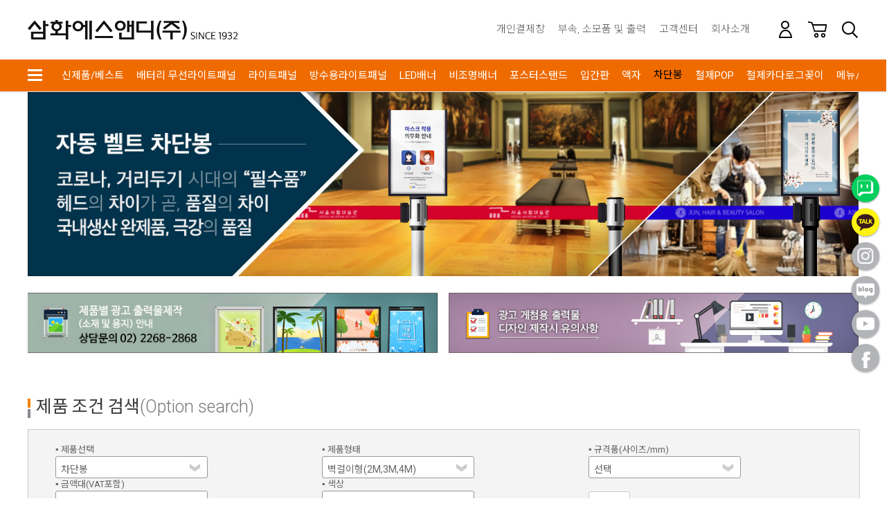

--- FILE ---
content_type: text/html; charset=UTF-8
request_url: https://samhwasnd.com/goods/catalog?code=00050006
body_size: 20383
content:
<!-- ================= #HTML_HEADER :: START. 파일위치 : _modules/common/html_header.html ================= -->
<!-- ++++++++++++++++++++++++++++++++++++++++++++++++++++
@@ #HTML_HEADER @@
- 파일위치 : [스킨폴더]/_modules/common/html_header.html
++++++++++++++++++++++++++++++++++++++++++++++++++++ -->
<!doctype html>
<html xmlns="http://www.w3.org/1999/xhtml" lang="ko" xml:lang="ko"  xmlns:fb="http://ogp.me/ns/fb#"  xmlns:og="http://ogp.me/ns#">
<head prefix="og: http://ogp.me/ns# fb: http://ogp.me/ns/fb# website: http://ogp.me/ns/fb/website#">
<meta property="og:description"     content="삼화에스앤디(주)"/>
<meta name="naver-site-verification" content="b8fe35b1a25506f15870e71ee934d99e51d18ca1" />
<meta name="naver-site-verification" content="665f569eb1a6b168962a987bc1b28837bc951c53" />
<link rel="canonical" href="https://www.samhwasnd.com">    
<meta http-equiv="X-UA-Compatible" content="IE=edge" />
<meta charset="utf-8">

<script nonce="kqV4wlEjXhFgTmx9SbnQ2CHd3vgBamYRGeAcYr0yNF0=">window.Firstmall = window.Firstmall || {};
window.Firstmall.Config = {"Environment":{"MobileMode":true,"SetMode":null,"Language":"KR","isAdmin":false,"isSellerAdmin":false,"isUser":false,"Currency":{"Basic":{"Id":"KRW","Symbol":"원","Position":"after"},"Skin":{"Id":"KRW","Symbol":"원","Position":"after"}},"serviceLimit":{"H_FR":false,"H_AD":false,"H_NFR":true},"OperationType":"light","Protocol":"https","CacheBreaker":"afe0eba294279d50c8408292d8af4a8f517cd1d6"},"Security":{"PreventDrag":false,"PreventContextMenu":true,"MemberLogoutLimit":"30"},"Search":{"AutoComplete":true,"Suggest":false}};
(function(){ var aliases = {"gl_operation_type":window.Firstmall.Config.Environment.OperationType,"gl_mobile_mode":window.Firstmall.Config.Environment.MobileMode,"gl_set_mode":window.Firstmall.Config.Environment.SetMode,"gl_language":window.Firstmall.Config.Environment.Language,"gl_basic_currency":window.Firstmall.Config.Environment.Currency.Basic.Id,"gl_skin_currency":window.Firstmall.Config.Environment.Currency.Skin.Id,"gl_basic_currency_symbol":window.Firstmall.Config.Environment.Currency.Basic.Symbol,"gl_basic_currency_symbol_position":window.Firstmall.Config.Environment.Currency.Basic.Position,"gl_protocol":window.Firstmall.Config.Environment.Protocol+"://","gl_broadcast":window.Firstmall.Config.Environment.Broadcast}; for(var attr in aliases) { window[attr] = aliases[attr]; }})();</script>
<!-- <meta http-equiv="Content-Security-Policy" content="upgrade-insecure-requests" />  -->
<meta name="viewport" content="width=device-width, initial-scale=1.0, minimum-scale=1.0, maximum-scale=1.0">
<meta http-equiv="Content-Script-Type" content="text/javascript" />
<meta http-equiv="Content-Style-Type" content="text/css" />
<title>벽걸이형(2M,3M,4M) - 삼화에스앤디 쇼핑몰</title>

	<!-- SEO 설정이 있을경우 -->
	<meta name="Robots" content="index,follow" />
<meta name="title" content="벽걸이형(2M,3M,4M) - 삼화에스앤디 쇼핑몰" />
<meta name="author" content="삼화에스앤디 쇼핑몰" />
<meta name="description" content="벽걸이형(2M,3M,4M)" />
<meta name="keywords" content="벽걸이형(2M,3M,4M)" />

<meta property="og:url" content="https://samhwasnd.com/goods/catalog?code=00050006" />
<meta property="og:site_name" content="삼화에스앤디 쇼핑몰" />
<meta property="og:title" content="벽걸이형(2M,3M,4M) - 삼화에스앤디 쇼핑몰" />
	<meta property="og:description" content="삼화에스앤디" />

<meta property="og:type" content="website" />

<meta property="og:image" content="https://samhwasnd.com/data/icon/favicon/snslogo.jpg?1769383527"  />
<link rel="image_src" href="https://samhwasnd.com/data/icon/favicon/snslogo.jpg?1769383527"/>

<!-- 구글 웹폰트 -->
<link href="https://fonts.googleapis.com/css?family=Noto+Sans+KR:100,300,400,500,700&amp;subset=korean" rel="stylesheet">
<link href="https://fonts.googleapis.com/css?family=Roboto:100,300,400,500,700" rel="stylesheet">

<link rel="stylesheet" type="text/css" href="/data/skin/shsnd_2021_1/css/jqueryui/black-tie/jquery-ui-1.8.16.custom.css" />
<link rel="stylesheet" type="text/css" href="/app/javascript/plugin/slick/slick.css"><!-- 반응형 슬라이드 -->
<link rel="stylesheet" type="text/css" href="/data/design/goods_info_style.css"><!-- 상품디스플레이 CSS -->
<link rel="stylesheet" type="text/css" href="/data/design/goods_info_user.css"><!-- ++++++++++++ 상품디스플레이 사용자/제작자 CSS ++++++++++++ -->
<link rel="stylesheet" type="text/css" href="/data/skin/shsnd_2021_1/css/lib.css" />
<link rel="stylesheet" type="text/css" href="/data/skin/shsnd_2021_1/css/common.css?v=20260126" />
<link rel="stylesheet" type="text/css" href="/data/skin/shsnd_2021_1/css/board.css" />
<link rel="stylesheet" type="text/css" href="/data/skin/shsnd_2021_1/css/buttons.css" />
<link rel="stylesheet" type="text/css" href="/data/skin/shsnd_2021_1/css/mobile_pagination.css" />
<link rel="stylesheet" type="text/css" href="/link/css?k=quickdesign&v=20260126082527" /><!-- Quick Design CSS -->
<link rel="stylesheet" type="text/css" href="/data/skin/shsnd_2021_1/css/user.css" /><!-- ++++++++++++ 스킨 사용자/제작자 CSS ++++++++++++ -->
<link rel="stylesheet" type="text/css" href="/data/skin/shsnd_2021_1/css/newtype.css" /><!-- ++++++++++++ Newtype CSS ++++++++++++ -->
<link rel="stylesheet" href="/app/javascript/plugin/touchSlider/swiper.css" />
<!-- /CSS -->
<link rel="stylesheet" type="text/css" href="/app/javascript/plugin/jquery_swipe/jquery_swipe.css" />

<!-- 파비콘 -->
    <link rel="shortcut icon" href="https://samhwasnd.com//data/icon/favicon/faviconFile.ico" />

<!-- 자바스크립트 -->
<script src="/app/javascript/jquery/jquery.min.js"></script>
<script src="/app/javascript/jquery/jquery-ui.min.js"></script>
<script src="/app/javascript/plugin/jquery.poshytip.min.js"></script>
<script src="/app/javascript/plugin/jquery.activity-indicator-1.0.0.min.js"></script>
<script src="/app/javascript/plugin/jquery.cookie.js"></script>
<script src="/app/javascript/plugin/jquery.slides.min.js"></script>
<script src="/app/javascript/plugin/jquery.placeholder.js"></script>
<script src="/app/javascript/plugin/validate/jquery.validate.js"></script>
<script src="/app/javascript/plugin/ezmark/js/jquery.ezmark.min.js"></script>
<script src="/app/javascript/plugin/custom-select-box.js"></script>
<script src="/app/javascript/plugin/custom-mobile-pagination.js"></script>
<script src="/app/javascript/plugin/slick/slick.min.js"></script>
<script src="/app/javascript/plugin/jquery_swipe/jquery.event.swipe.js"></script>
<script src="/app/javascript/plugin/touchSlider/swiper.js"></script>


<script>
var REQURL = '/goods/catalog?code=00050006';
var WINDOWWIDTH = window.innerWidth;
// sns 만14세 동의 체크 변수
var kid_agree = "";
</script>


<style type="text/css">

/* 레이아웃설정 폰트 적용 */
#layout_body body,
#layout_body table,
#layout_body div,
#layout_body input,
#layout_body textarea,
#layout_body select,
#layout_body span
{
}

/* 레이아웃설정 스크롤바색상 적용 */
</style>

<!--[ 네이버 공통유입 스크립트 ]-->
<script type="text/javascript" src="https://wcs.naver.net/wcslog.js"></script><script type="text/javascript">
	if(!wcs_add) var wcs_add = {};
	wcs_add["wa"] = "s_4372b22f12c2";
		wcs.checkoutWhitelist = ["www.samhwasnd.com","samhwasnd.com"]; // 체크아웃 White list가 있을 경우
			wcs.inflow('samhwasnd.com');
			/*
	var inflowParam = wcs.getMileageInfo();
	var naver_mileage_ba = 0;
	var naver_mileage_aa = 0;
	if (inflowParam != false) {
		naver_mileage_ba = wcs.getBaseAccumRate();
		naver_mileage_aa = wcs.getAddAccumRate();
	}
	*/
		$(window).load(function() {
		wcs_do(); // 로그 수집 함수 (페이지 로딩후 실행됩니다)
	});
</script>


<!-- /자바스크립트 -->

<!-- 카카오 비지니스 수집분석 코드 -->
<script type="text/javascript" charset="UTF-8" src="//t1.daumcdn.net/adfit/static/kp.js"></script>
<script type="text/javascript">
      kakaoPixel('1159841810264077525').pageView();
</script>

<script src="/app/javascript/js/dev-tools.js?v=afe0eba294279d50c840"></script><script src="/app/javascript/js/goods-display_mobile.js?v=afe0eba294279d50c840"></script><script src="/app/javascript/js/design.js?v=afe0eba294279d50c840"></script><script src="/app/javascript/js/common.js?v=afe0eba294279d50c840"></script><script src="/app/javascript/js/common-mobile.js?v=afe0eba294279d50c840"></script><script src="/app/javascript/js/front-layout.js?v=afe0eba294279d50c840"></script><script src="/app/javascript/js/base64.js?v=afe0eba294279d50c840"></script><script src="/app/javascript/js/skin-responsive.js?v=afe0eba294279d50c840"></script><script src="/data/js/language/L10n_KR.js?v=afe0eba294279d50c840"></script><script src="/data/skin/shsnd_2021_1/common/jquery.event.drag-1.5.min.js?v=afe0eba294279d50c840"></script><script src="/data/skin/shsnd_2021_1/common/jquery.touchSlider.js?v=afe0eba294279d50c840"></script><script src="/data/skin/shsnd_2021_1/common/responsive.js?v=afe0eba294279d50c840"></script><script src="/data/skin/shsnd_2021_1/common/script.js?v=afe0eba294279d50c840"></script><script src="/data/skin/shsnd_2021_1/common/search_ver2.js?v=afe0eba294279d50c840"></script><script src="/data/skin/shsnd_2021_1/common/user.js?v=afe0eba294279d50c840"></script><script src="/app/javascript/plugin/jquery.bxslider.js?v=afe0eba294279d50c840"></script>
</head>

<body>


<!-- ================= #HTML_HEADER :: END. 파일위치 : _modules/common/html_header.html ================= -->

<!--[ 디자인모드 호출 스크립트]-->

<!--[ 모바일쇼핑몰 디자인모드시 화면 구성 ]-->

<style>
#layout_body {
background-color:#ffffff;}
#layer_pay {position:absolute;top:0px;width:100%;height:100%;background-color:#ffffff;text-align:center;z-index:999999;}
#payprocessing {text-align:center;position:absolute;width:100%;top:150px;z-index:99999999px;}
</style>

<div id="wrap">
	<!-- ================= 어사이드 :: START. 파일위치 : _modules/common/layout_side.html (비동기 로드) ================= -->
	<div id="layout_side" class="layout_side"></div>
	<!-- ================= 어사이드 :: END. 파일위치 : _modules/common/layout_side.html (비동기 로드) ================= -->
	<a href="javascript:;" id="side_close" class="side_close">어사이드 닫기</a>

	<div id="layout_wrap" class="layout_wrap">
		<!-- ================= #LAYOUT_HEADER :: START. 파일위치 : layout_header/standard.html (default) ================= -->
<!-- ++++++++++++++++++++++++++++++++++++++++++++++++++++
@@ #LAYOUT_HEADER @@
- 파일위치 : [스킨폴더]/layout_header/standard.html
++++++++++++++++++++++++++++++++++++++++++++++++++++ -->

<!-- 퀵메뉴 --> 
<div class="cp550">
	<div class="cp550_inner">
        <div class="sns">
            <!-- 네이버톡톡 -->
            <a href="javascript:;" class="p_naverTalk" onclick="window.open('https://talk.naver.com/w4jdrd', 'talktalk', 'width=471, height=640');return false;"><img src="/data/skin/shsnd_2021_1/images/shsnd/rlink_naver_talk.png"><div class="-caption"><p>네이버톡톡</p></div></a>

            <!-- 카카오톡 채널 -->
            <a href="http://pf.kakao.com/_FZSEK" class="p_kakaoCh" target="_blank"><img src="/data/skin/shsnd_2021_1/images/shsnd/rlink_kakao.png"><div class="-caption"><p>카카오톡 채널</p></div></a>
			
			<!-- 인스타 -->
            <a href="https://www.instagram.com/samhwasnd/" class="p_instar" target="_blank"><img src="/data/skin/shsnd_2021_1/images/shsnd/rlink_instar.png"><div class="-caption"><p>인스타 채널</p></div></a>
			
			<!-- 블로그 -->
            <a href="https://blog.naver.com/samhwasnd2" class="p_blog" target="_blank"><img src="/data/skin/shsnd_2021_1/images/shsnd/rlink_blog.png"><div class="-caption"><p>블로그 채널</p></div></a>
			
			<!-- 유튜브 -->
            <a href="https://www.youtube.com/channel/UCSz2ROgfGjbCLhn4o559wyA" class="p_ytube" target="_blank"><img src="/data/skin/shsnd_2021_1/images/shsnd/rlink_ytube.png"><div class="-caption"><p>유튜브 채널</p></div></a>
			
			<!-- 페이스북 -->
            <a href="https://www.facebook.com/profile.php?id=100053501253219" class="p_fbook" target="_blank"><img src="/data/skin/shsnd_2021_1/images/shsnd/rlink_fbook.png"><div class="-caption"><p>페이스북 채널</p></div></a>
        </div>
    </div>
</div>
<!-- //퀵메뉴 --> 

<!-- 레이어팝업-프린트:재질 --> 
<div id="print_paper" class="white_content">
	<div><div class="rrr"><a href="#close"><img src="/data/skin/shsnd_2021_1/images/shsnd/btn_div_x.gif" border="0" ></a></div><img src="/data/skin/shsnd_2021_1/images/shsnd/pop_print_paper.gif" border="0"></div>
</div>
<!-- 레이어팝업-프린트:디자인 -->
<div id="print_design" class="white_content">
	<div><div class="rrr"><a href="#close"><img src="/data/skin/shsnd_2021_1/images/shsnd/btn_div_x.gif" border="0" ></a></div><img src="/data/skin/shsnd_2021_1/images/shsnd/pop_print_design.gif" border="0"></div>
</div>
<!-- 레이어팝업-설치 매뉴얼 -->
<div id="setup_lp" class="white_content_set">
	<div class="pop_div_ppc">
		<div class="pro_popbox"><a href="#close"><img src="/data/skin/shsnd_2021_1/images/shsnd/btn_div_xbar.gif" border="0" ></a>
			<div class="pro_popcon"><img src="/data/skin/shsnd_2021_1/images/shsnd/pop_setup_lp.jpg" usemap="#Map" border="0">
				<map name="Map" id="Map">
					<area shape="rect" coords="364,818,728,993" href="/goods/view?no=868" />
					<area shape="rect" coords="360,1072,539,1409" href="/goods/view?no=1655" />
					<area shape="rect" coords="554,1072,735,1409" href="/goods/view?no=868" />
					<area shape="rect" coords="361,1537,735,1717" href="/goods/view?no=1655" />
					<area shape="rect" coords="361,1750,736,1937" href="/goods/view?no=868" />
					<area shape="rect" coords="361,2079,539,2419" href="/goods/view?no=1655" />
					<area shape="rect" coords="553,2080,733,2419" href="/goods/view?no=2338" />
				</map>
			</div>
		</div>
	</div>
	<div class="pop_div_pmo">
		<div class="pro_popbox_mo"><a href="#close"><img src="/data/skin/shsnd_2021_1/images/shsnd/btn_div_xbarmo.gif" border="0" ></a>
			<div class="pro_popcon_mo"><img src="/data/skin/shsnd_2021_1/images/shsnd/pop_setup_lpmo.jpg" usemap="#Map2" border="0">
				<map name="Map2" id="Map2">
					<area shape="rect" coords="36,697,326,838" href="/goods/view?no=868" />
					<area shape="rect" coords="36,1037,173,1300" href="/goods/view?no=1655" />
					<area shape="rect" coords="188,1037,324,1300" href="/goods/view?no=868" />
					<area shape="rect" coords="31,1746,177,2012" href="/goods/view?no=1655" />
					<area shape="rect" coords="183,1745,328,2012" href="/goods/view?no=868" />
					<area shape="rect" coords="30,2193,178,2463" href="/goods/view?no=1655" />
					<area shape="rect" coords="184,2194,330,2463" href="/goods/view?no=2338" />
				</map>
			</div>
		</div>
	</div>
</div>
<!-- 프레임 사이즈 계산기 -->
<div id="prame_size" class="white_content_size">
	<div class="popbox">
		<div class="poptit">프레임별 사이즈 자동 계산기<div style="float:right"><a href="#close"><img src="/data/skin/shsnd_2021_1/images/shsnd/btn_div_xx.gif" border="0" ></a></div></div>
		<div><img src="/data/skin/shsnd_2021_1/images/shsnd/img_panel.gif" />
			<div class="popcon">
				* 본 이미지는 프레임 사이즈 계산을 위한 샘플 이미지입니다.<br />
				* 가로(W) X 세로(H) / 기재 사이즈 단위 mm 
				프레임 사이즈 자동 계산하기(이미지 출력 / 보이는 화면)
				<div class="poptable">
					<ul>
						<li>1. 프레임 전면폭 선택</li>
						<li><select name="calcu_frame" id="calcu_frame" class="fm02" style="width:168px;">
								<option value="">선택</option>
								<!-- 조명용 -->
								<option value="">--라이트패널--</option>
								<option value="96-20">96-20</option>
								<option value="96-20">96-20F</option>
								<option value="96-25">96-25</option>
								<option value="96-30">96-30</option>
								<option value="75R-25">75R-25</option>
								<option value="90R-25">90R-25</option>
								<option value="98-20F">98-20F</option>
								<option value="98-20">98-20</option>
								<option value="98-25">98-25</option>
								<option value="98-30">98-30</option>
								<option value="55-45(V컷도광판방식)">55-45(V컷도광판방식)</option>
								<!-- 비조명용 -->
								<option value="">--개폐식액자--</option>
								<option value="G1518">G1518</option>
								<option value="G1615R">G1615R</option>
								<option value="G1715S">G1715S</option>
								<option value="G1824">G1824</option>
								<option value="G1620R">G1620R</option>
								<option value="G1625R">G1625R</option>
								<option value="G1626">G1626</option>
								<option value="G3230">G3230</option>
							</select>
						</li>
					</ul>
					<ul class="cboth">
						<li>2. 프레임 외곽 사이즈 </li>
						<li><input type="text" name="out_width" id="out_width"  title="가로(mm)"  value="" class="tf02" style="width:70px;"  tabindex="2"/>
							X
							<input type="text" name="out_height" id="out_height"  title="세로(mm)"  value="" class="tf02" style="width:70px;"  tabindex="2"/></li>
					</ul>
					<ul class="cboth">
						<li>3. 이미지 출력 사이즈 </li>
						<li><input type="text" name="img_width" id="img_width"  title="가로(mm)"  value="" class="tf02" style="width:70px;"  tabindex="2"/>
						X
						<input type="text" name="img_height" id="img_height"  title="세로(mm)"  value="" class="tf02" style="width:70px;"  tabindex="2"/></li>
					</ul>
					<ul class="cboth">
						<li>4. 보이는 화면 사이즈 </li>
						<li><input type="text" name="pic_width" id="pic_width"  title="가로(mm)"  value="" class="tf02" style="width:70px;"  tabindex="2"/>
						X
						<input type="text" name="pic_height" id="pic_height"  title="세로(mm)"  value="" class="tf02" style="width:70px;"  tabindex="2"/></li>
					</ul>
					<ul class="hx10 cboth">
						<li></li>
					</ul>
				</div>
				<div class="cboth">	* 프레임 외곽 사이즈를 기입하면 [이미지 및 보이는 화면 사이즈] 자동으로 계산됩니다.</div>
			</div>
		</div>
	</div>
</div>
<!-- ~~~~~~~~//레이어팝업~~~~~~~~~~ -->


<div id="popup_wrap"> 
	<div class="popup-cont01">      
			<!-- +++++++++++++++++++++++++ 검색 리뉴얼 +++++++++++++++++++++++++++++ -->
			<div id="searchModule" class="resp_top_search">
				<div id="searchVer2" class="search_ver2">
					<div class="search_new">
						<!-- ------- 검색 입력 ------- -->
						<form name="topSearchForm" id="topSearchForm" action="/goods/search">
						<div class="input_area">
							<div class="cont">
								<label class="search_box"><input type="text" name="search_text" id="searchVer2InputBox" class="search_ver2_input_box" placeholder="Search" autocomplete="off" /></label>
								<button type="submit" class="search"></button>
							</div>
						</div>
						</form>
						<!-- ------- 페이지별 기본 검색 ------- -->
						<!-- ------- //검색 입력 ------- -->
					</div>
				</div>
			</div>
			<!-- +++++++++++++++++++++++++ //검색 리뉴얼 +++++++++++++++++++++++++++++ -->
	    <!--<button onclick="location.href='링크경로삽입'";>링크텍스트 삽입</button>&nbsp;&nbsp;  -->
        <button id="popup_close" class="popupx"><span style="display: none;">닫기</span></button> 
	</div> 
</div> 
<div id="mask"></div> 

<div id="layout_header" class="layout_header">
	<div class="util_wrap">
		<div class="resp_wrap">
			<!-- language -->
			<div class="language hide">
				<a class="select_list" id="select_main" href="http://samhwasnd.com">
					<span class='language_country_img language_country_img_KR'></span>
					Korea
					<span class="sel_arrow"></span>
				</a>
				<ul class="optionSub" style="position:relative;display:none;">
				</ul>
			</div>

			<!-- bookmark
			<a class="bookmark" href="javascript:;"  onclick="bookmarksite('http://samhwasnd.com/main/index', '삼화에스앤디 쇼핑몰')" title="북마크"><img src="/data/skin/shsnd_2021_1/images/common/icon_bookmark.png" alt="bookmark" /> <span designElement="text">BOOKMARK</span></a> -->
			<!-- logo -->
			<span class="logo_lo"><a href='/' target='_self'><img src="/data/skin/shsnd_2021_1/images/shsnd/logo.gif" alt="삼화에스앤디(주)" class="logo_p"><img src="/data/skin/shsnd_2021_1/images/shsnd/logo_m.gif" alt="삼화에스앤디(주)" class="logo_m"></a></span>
			<ul class="util_wrap_menu2">
				<li class="noshow700"><a href="/goods/catalog?code=0014" designElement="text" textIndex="1"  textTemplatePath="c2hzbmRfMjAyMV8xL2xheW91dF9oZWFkZXIvc3RhbmRhcmQuaHRtbA==" >개인결제창</a></li>
				<li class="noshow700"><a href="/goods/catalog?code=0009" designElement="text" textIndex="2"  textTemplatePath="c2hzbmRfMjAyMV8xL2xheW91dF9oZWFkZXIvc3RhbmRhcmQuaHRtbA==" >부속, 소모품 및 출력</a></li>
				<li class="noshow900"><a href="/service/cs" designElement="text" textIndex="3"  textTemplatePath="c2hzbmRfMjAyMV8xL2xheW91dF9oZWFkZXIvc3RhbmRhcmQuaHRtbA==" >고객센터</a></li>
				<li class="noshow900"><a href="/page/index?tpl=etc%2Fcompany_intro.html" designElement="text" textIndex="4"  textTemplatePath="c2hzbmRfMjAyMV8xL2xheW91dF9oZWFkZXIvc3RhbmRhcmQuaHRtbA==" >회사소개</a></li>
				<!-- <li class="respCartArea"><a href="/order/cart"><span designElement="text">CART</span><span class="cart_cnt1">0</span></a></li> -->
				<li>
				<li class="noline">
					<div class="tmmem1">
						<div class="aa"><a class="topicon_member">회원</a></div>
					</div>
					<div class="tmpop1">
						<div class="bb">
							<ul><a href="/member/login" designElement="text" textIndex="8"  textTemplatePath="c2hzbmRfMjAyMV8xL2xheW91dF9oZWFkZXIvc3RhbmRhcmQuaHRtbA==" >로그인</a></ul>
							<ul><a href="/member/agreement" designElement="text" textIndex="9"  textTemplatePath="c2hzbmRfMjAyMV8xL2xheW91dF9oZWFkZXIvc3RhbmRhcmQuaHRtbA==" >회원가입</a>
							</ul>
							<ul><a href="/mypage/order_catalog" designElement="text" textIndex="10"  textTemplatePath="c2hzbmRfMjAyMV8xL2xheW91dF9oZWFkZXIvc3RhbmRhcmQuaHRtbA==" >주문조회</a></ul>
							<ul><a href="/mypage" designElement="text" textIndex="11"  textTemplatePath="c2hzbmRfMjAyMV8xL2xheW91dF9oZWFkZXIvc3RhbmRhcmQuaHRtbA==" >마이페이지</a></ul>
						</div>
					</div>
				</li>
				<li class="noline"><a href="/order/cart" class="topicon_cart">장바구니</a><!--<div class="cart_cnt1">0</div> --></li>
				<li id="popup_open" class="noline"><a href="javascript:void(0)" class="topicon_search">검색</a></li>
			</ul>
		</div>
	</div>


	<div class="logo_wrap">
		<div class="resp_wrap">
			<!-- logo -->
			<!--<h1 class="logo_area">
				<a href='/main/index' target='_self'><img src="/data/skin/shsnd_2021_1/images/shsnd/logo.gif" alt="삼화에스앤디(주)"></a>
			</h1> -->

			<!-- 햄버거 버튼 -->
			<!--<div class="resp_top_hamburger">
				<a href="#category"><b>aside menu</b></a>
			</div> -->
			<!-- 장바구니( 1023px 이하에서 노출됨 ) -->
			<!--<a href="/order/cart" class="resp_top_cart"><span class="cart_cnt2">0</span></a>
 -->
			<!-- 슬라이드 배너 영역 (light_style_1_2) :: START -->
			<div class="gnb_bnr_slide gnb_bnr_slide_02 slider_before_loading" style="position:absolute; right:40px; top:0px; width:220px; height:148px;">
				<div class="slider_gon">
				</div>
			</div>
			<script type="text/javascript">
			$(function() {
				$('.light_style_1_2').slick({
					autoplay: true,
					vertical: true,
					speed: 400,
					autoplaySpeed: 6000,
				});
			});
			</script>
			<!-- 슬라이드 배너 영역 (light_style_1_2) :: END -->
		</div>
	</div>
	<!-- //로고 영역 -->


	<!-- +++++++++++ 카테고리 메뉴( 카테고리 메뉴를 미노출 하실 분은 style="display:none;" 처리 하세요. ex) id="cateSwiper" class="nav_wrap" style="display:none;" ) +++++++++++ -->
	<div id="cateSwiper" class="nav_wrap">
		<div class="resp_wrap">
			<div class="nav_category_area">
				<div class="designCategoryNavigation">
					<ul class="respCategoryList">
						<li class="nav_category_all">
							<!-- 전체 카테고리 버튼 class 네임 : 'categoryAllBtn', 전체 브랜드 : 'brandAllBtn', 전체 지역 : 'locationAllBtn' -->
							<!-- 전체 카테고리 로딩 파일위치 : [스킨폴더]/_modules/category/all_navigation.html -->
							<a class="hand categoryAllBtn" designElement="text" textIndex="12"  textTemplatePath="c2hzbmRfMjAyMV8xL2xheW91dF9oZWFkZXIvc3RhbmRhcmQuaHRtbA=="  title="전체 카테고리"><img src="/data/skin/shsnd_2021_1/images/shsnd/icon_all_cat.png" alt="All" id="menu_pc"></a>		
							
							<a class="hand" href="#category"><img src="/data/skin/shsnd_2021_1/images/shsnd/icon_all_cat.png" alt="All" id="menu_mo"></a>
						</li>

						<!-- 카테고리 네비게이션. 파일위치 : [스킨폴더]/_modules/category/category_gnb.html -->
						<!-- 참고) 브랜드: showBrandLightNavigation(), 지역: showLocationLightNavigation() -->
						<!-- ++++++++++++++++++++++++++++++++++++++++++++++++++++
@@ 카테고리 네비게이션 @@
- 파일위치 : [스킨폴더]/_modules/category/category_gnb.html
- 현재 3뎁스까지 노출 가능
++++++++++++++++++++++++++++++++++++++++++++++++++++ -->

	<li class="categoryDepth1">
		<a class="categoryDepthLink designElement" designelement="category" href="/goods/catalog?code=0043"><em>신제품/베스트</em></a>
		<div class="categorySub">
			<div class="categorySubWrap">
				<ul class="categoryDepth2">
					<li class="categorySubDepth">
						<a href="/goods/catalog?code=00430001">신제품</a>
					</li>
					<li class="categorySubDepth">
						<a href="/goods/catalog?code=00430002">베스트</a>
					</li>
				</ul>
			</div>
		</div>
	</li>
	<li class="categoryDepth1">
		<a class="categoryDepthLink designElement" designelement="category" href="/goods/catalog?code=0042"><em>배터리 무선라이트패널</em></a>
		<div class="categorySub">
			<div class="categorySubWrap">
				<ul class="categoryDepth2">
					<li class="categorySubDepth">
						<a href="/goods/catalog?code=00420001">스탠드형</a>
					</li>
					<li class="categorySubDepth">
						<a href="/goods/catalog?code=00420003">스탠드형 (실외)</a>
					</li>
					<li class="categorySubDepth">
						<a href="/goods/catalog?code=00420002">테이블형</a>
					</li>
				</ul>
			</div>
		</div>
	</li>
	<li class="categoryDepth1">
		<a class="categoryDepthLink designElement" designelement="category" href="/goods/catalog?code=0002"><em>라이트패널</em></a>
		<div class="categorySub">
			<div class="categorySubWrap">
				<ul class="categoryDepth2">
					<li class="categorySubDepth">
						<a href="/goods/catalog?code=00020021">배터리형</a>
					</li>
					<li class="categorySubDepth">
						<ul class="categoryDepth3">
							<li><a href="/goods/catalog?code=000200130004">규격품</a></li>
							<li><a href="/goods/catalog?code=000200130001">주문제작</a></li>
						</ul>
						<a href="/goods/catalog?code=00020013">벽걸이형</a>
					</li>
					<li class="categorySubDepth">
						<ul class="categoryDepth3">
							<li><a href="/goods/catalog?code=000200140001">규격품</a></li>
							<li><a href="/goods/catalog?code=000200140002">주문제작</a></li>
						</ul>
						<a href="/goods/catalog?code=00020014">스탠드형</a>
					</li>
					<li class="categorySubDepth">
						<ul class="categoryDepth3">
							<li><a href="/goods/catalog?code=000200170001">규격품</a></li>
							<li><a href="/goods/catalog?code=000200170002">주문제작</a></li>
						</ul>
						<a href="/goods/catalog?code=00020017">테이블형</a>
					</li>
					<li class="categorySubDepth">
						<ul class="categoryDepth3">
							<li><a href="/goods/catalog?code=000200150001">주문제작</a></li>
						</ul>
						<a href="/goods/catalog?code=00020015">천장걸이형</a>
					</li>
					<li class="categorySubDepth">
						<ul class="categoryDepth3">
							<li><a href="/goods/catalog?code=000200190001">규격품</a></li>
							<li><a href="/goods/catalog?code=000200190002">주문제작</a></li>
						</ul>
						<a href="/goods/catalog?code=00020019">패브릭라이트패널</a>
					</li>
					<li class="categorySubDepth">
						<ul class="categoryDepth3">
							<li><a href="/goods/catalog?code=000200180001">주문제작</a></li>
						</ul>
						<a href="/goods/catalog?code=00020018">메뉴라이트</a>
					</li>
					<li class="categorySubDepth">
						<ul class="categoryDepth3">
							<li><a href="/goods/catalog?code=000200030001">주문제작</a></li>
						</ul>
						<a href="/goods/catalog?code=00020003">도광판</a>
					</li>
				</ul>
			</div>
		</div>
	</li>
	<li class="categoryDepth1">
		<a class="categoryDepthLink designElement" designelement="category" href="/goods/catalog?code=0036"><em>방수용라이트패널</em></a>
		<div class="categorySub">
			<div class="categorySubWrap">
				<ul class="categoryDepth2">
					<li class="categorySubDepth">
						<ul class="categoryDepth3">
							<li><a href="/goods/catalog?code=003600090001">규격품</a></li>
							<li><a href="/goods/catalog?code=003600090002">주문제작</a></li>
						</ul>
						<a href="/goods/catalog?code=00360009">벽걸이형</a>
					</li>
					<li class="categorySubDepth">
						<ul class="categoryDepth3">
							<li><a href="/goods/catalog?code=003600080001">규격품</a></li>
						</ul>
						<a href="/goods/catalog?code=00360008">스탠드형</a>
					</li>
					<li class="categorySubDepth">
						<ul class="categoryDepth3">
							<li><a href="/goods/catalog?code=003600070001">단면</a></li>
							<li><a href="/goods/catalog?code=003600070002">양면</a></li>
						</ul>
						<a href="/goods/catalog?code=00360007">배너형</a>
					</li>
					<li class="categorySubDepth">
						<ul class="categoryDepth3">
							<li><a href="/goods/catalog?code=003600100001">단면</a></li>
							<li><a href="/goods/catalog?code=003600100002">양면</a></li>
						</ul>
						<a href="/goods/catalog?code=00360010">물통·바스켓 배너형</a>
					</li>
				</ul>
			</div>
		</div>
	</li>
	<li class="categoryDepth1">
		<a class="categoryDepthLink designElement" designelement="category" href="/goods/catalog?code=0041"><em>LED배너</em></a>
		<div class="categorySub">
			<div class="categorySubWrap">
				<ul class="categoryDepth2">
					<li class="categorySubDepth">
						<a href="/goods/catalog?code=00410001">개폐식</a>
					</li>
					<li class="categorySubDepth">
						<a href="/goods/catalog?code=00410002">물통형</a>
					</li>
					<li class="categorySubDepth">
						<a href="/goods/catalog?code=00410003">개폐식윈도우형</a>
					</li>
				</ul>
			</div>
		</div>
	</li>
	<li class="categoryDepth1">
		<a class="categoryDepthLink designElement" designelement="category" href="/goods/catalog?code=0024"><em>비조명배너</em></a>
		<div class="categorySub">
			<div class="categorySubWrap">
				<ul class="categoryDepth2">
					<li class="categorySubDepth">
						<a href="/goods/catalog?code=00240015">컬러배너</a>
					</li>
					<li class="categorySubDepth">
						<a href="/goods/catalog?code=00240012">물통형 아이언배너</a>
					</li>
					<li class="categorySubDepth">
						<a href="/goods/catalog?code=00240007">아이언배너</a>
					</li>
					<li class="categorySubDepth">
						<a href="/goods/catalog?code=00240009">로고배너</a>
					</li>
					<li class="categorySubDepth">
						<ul class="categoryDepth3">
							<li><a href="/goods/catalog?code=002400100001">단면</a></li>
							<li><a href="/goods/catalog?code=002400100002">양면</a></li>
						</ul>
						<a href="/goods/catalog?code=00240010">LED배너</a>
					</li>
					<li class="categorySubDepth">
						<ul class="categoryDepth3">
							<li><a href="/goods/catalog?code=002400130001">단면</a></li>
							<li><a href="/goods/catalog?code=002400130002">양면</a></li>
						</ul>
						<a href="/goods/catalog?code=00240013">물통·바스켓 LED배너</a>
					</li>
				</ul>
			</div>
		</div>
	</li>
	<li class="categoryDepth1">
		<a class="categoryDepthLink designElement" designelement="category" href="/goods/catalog?code=0001"><em>포스터스탠드</em></a>
		<div class="categorySub">
			<div class="categorySubWrap">
				<ul class="categoryDepth2">
					<li class="categorySubDepth">
						<ul class="categoryDepth3">
							<li><a href="/goods/catalog?code=000100210001">A4</a></li>
							<li><a href="/goods/catalog?code=000100210002">A3</a></li>
							<li><a href="/goods/catalog?code=000100210003">A2</a></li>
							<li><a href="/goods/catalog?code=000100210004">A1</a></li>
						</ul>
						<a href="/goods/catalog?code=00010021">(신형)고급자석부착식</a>
					</li>
					<li class="categorySubDepth">
						<ul class="categoryDepth3">
							<li><a href="/goods/catalog?code=000100220001">A4</a></li>
							<li><a href="/goods/catalog?code=000100220002">A3</a></li>
							<li><a href="/goods/catalog?code=000100220003">A2</a></li>
							<li><a href="/goods/catalog?code=000100220004">A1</a></li>
						</ul>
						<a href="/goods/catalog?code=00010022">(신형)보급자석부착식</a>
					</li>
					<li class="categorySubDepth">
						<ul class="categoryDepth3">
							<li><a href="/goods/catalog?code=000100010006">A4</a></li>
							<li><a href="/goods/catalog?code=000100010004">A3</a></li>
							<li><a href="/goods/catalog?code=000100010007">A2</a></li>
							<li><a href="/goods/catalog?code=000100010003">A1</a></li>
						</ul>
						<a href="/goods/catalog?code=00010001">고급형 자석부착식</a>
					</li>
					<li class="categorySubDepth">
						<ul class="categoryDepth3">
							<li><a href="/goods/catalog?code=000100020001">A4</a></li>
							<li><a href="/goods/catalog?code=000100020003">A3</a></li>
							<li><a href="/goods/catalog?code=000100020005">A2</a></li>
							<li><a href="/goods/catalog?code=000100020007">A1</a></li>
						</ul>
						<a href="/goods/catalog?code=00010002">개폐식</a>
					</li>
					<li class="categorySubDepth">
						<ul class="categoryDepth3">
							<li><a href="/goods/catalog?code=000100110001">A4</a></li>
							<li><a href="/goods/catalog?code=000100110002">A3</a></li>
						</ul>
						<a href="/goods/catalog?code=00010011">단면삽입식</a>
					</li>
					<li class="categorySubDepth">
						<ul class="categoryDepth3">
							<li><a href="/goods/catalog?code=000100180001">A4</a></li>
							<li><a href="/goods/catalog?code=000100180002">A3</a></li>
						</ul>
						<a href="/goods/catalog?code=00010018">양면삽입식</a>
					</li>
					<li class="categorySubDepth">
						<ul class="categoryDepth3">
							<li><a href="/goods/catalog?code=000100140001">자석부착식</a></li>
							<li><a href="/goods/catalog?code=000100140002">개폐식</a></li>
						</ul>
						<a href="/goods/catalog?code=00010014">바퀴형</a>
					</li>
				</ul>
			</div>
		</div>
	</li>
	<li class="categoryDepth1">
		<a class="categoryDepthLink designElement" designelement="category" href="/goods/catalog?code=0004"><em>입간판</em></a>
		<div class="categorySub">
			<div class="categorySubWrap">
				<ul class="categoryDepth2">
					<li class="categorySubDepth">
						<a href="/goods/catalog?code=00040007">LED모던입간판</a>
					</li>
					<li class="categorySubDepth">
						<a href="/goods/catalog?code=00040003">모던입간판</a>
					</li>
					<li class="categorySubDepth">
						<a href="/goods/catalog?code=00040008">LED입간판</a>
					</li>
					<li class="categorySubDepth">
						<a href="/goods/catalog?code=00040004">A형입간판</a>
					</li>
					<li class="categorySubDepth">
						<a href="/goods/catalog?code=00040005">철제입간판</a>
					</li>
					<li class="categorySubDepth">
						<a href="/goods/catalog?code=00040010">음료보관거치대</a>
					</li>
				</ul>
			</div>
		</div>
	</li>
	<li class="categoryDepth1">
		<a class="categoryDepthLink designElement" designelement="category" href="/goods/catalog?code=0037"><em>액자</em></a>
		<div class="categorySub">
			<div class="categorySubWrap">
				<ul class="categoryDepth2">
					<li class="categorySubDepth">
						<a href="/goods/catalog?code=00370008">(신형)고급형 자석부착식</a>
					</li>
					<li class="categorySubDepth">
						<a href="/goods/catalog?code=00370009">(신형)보급형 자석부착식</a>
					</li>
					<li class="categorySubDepth">
						<a href="/goods/catalog?code=00370001">고급형 자석부착식</a>
					</li>
					<li class="categorySubDepth">
						<a href="/goods/catalog?code=00370007">개폐식</a>
					</li>
					<li class="categorySubDepth">
						<a href="/goods/catalog?code=00370006">주문제작</a>
					</li>
				</ul>
			</div>
		</div>
	</li>
	<li class="categoryDepth1">
		<a class="categoryDepthLink designElement" designelement="category" href="/goods/catalog?code=0005"><em>차단봉</em></a>
		<div class="categorySub">
			<div class="categorySubWrap">
				<ul class="categoryDepth2">
					<li class="categorySubDepth">
						<a href="/goods/catalog?code=00050014">로프슬림차단봉</a>
					</li>
					<li class="categorySubDepth">
						<ul class="categoryDepth3">
							<li><a href="/goods/catalog?code=000500110001">2M</a></li>
						</ul>
						<a href="/goods/catalog?code=00050011">실속형(2M)</a>
					</li>
					<li class="categorySubDepth">
						<ul class="categoryDepth3">
							<li><a href="/goods/catalog?code=000500120001">2M</a></li>
						</ul>
						<a href="/goods/catalog?code=00050012">안전잠금 실속형(2M)</a>
					</li>
					<li class="categorySubDepth">
						<ul class="categoryDepth3">
							<li><a href="/goods/catalog?code=000500010001">2M</a></li>
							<li><a href="/goods/catalog?code=000500010002">3M</a></li>
							<li><a href="/goods/catalog?code=000500010003">4M</a></li>
						</ul>
						<a href="/goods/catalog?code=00050001">일반형(2M,3M,4M)</a>
					</li>
					<li class="categorySubDepth">
						<ul class="categoryDepth3">
							<li><a href="/goods/catalog?code=000500100001">2M</a></li>
							<li><a href="/goods/catalog?code=000500100002">3M</a></li>
						</ul>
						<a href="/goods/catalog?code=00050010">안전잠금 일반형(2M,3M)</a>
					</li>
					<li class="categorySubDepth">
						<ul class="categoryDepth3">
							<li><a href="/goods/catalog?code=000500040001">2M</a></li>
						</ul>
						<a href="/goods/catalog?code=00050004">중첩형(2M)</a>
					</li>
					<li class="categorySubDepth">
						<ul class="categoryDepth3">
							<li><a href="/goods/catalog?code=000500130001">2M</a></li>
						</ul>
						<a href="/goods/catalog?code=00050013">안전잠금 중첩형(2M)</a>
					</li>
					<li class="categorySubDepth">
						<ul class="categoryDepth3">
							<li><a href="/goods/catalog?code=000500060001">2M</a></li>
							<li><a href="/goods/catalog?code=000500060002">3M</a></li>
							<li><a href="/goods/catalog?code=000500060003">4M</a></li>
						</ul>
						<a href="/goods/catalog?code=00050006">벽걸이형(2M,3M,4M)</a>
					</li>
					<li class="categorySubDepth">
						<ul class="categoryDepth3">
							<li><a href="/goods/catalog?code=000500080001">2M</a></li>
							<li><a href="/goods/catalog?code=000500080002">3M</a></li>
						</ul>
						<a href="/goods/catalog?code=00050008">포스터꽂이</a>
					</li>
					<li class="categorySubDepth">
						<a href="/goods/catalog?code=00050009">A/S 및 인쇄</a>
					</li>
				</ul>
			</div>
		</div>
	</li>
	<li class="categoryDepth1">
		<a class="categoryDepthLink designElement" designelement="category" href="/goods/catalog?code=0026"><em>철제POP</em></a>
		<div class="categorySub">
			<div class="categorySubWrap">
				<ul class="categoryDepth2">
					<li class="categorySubDepth">
						<a href="/goods/catalog?code=00260006">테이블형</a>
					</li>
					<li class="categorySubDepth">
						<a href="/goods/catalog?code=00260008">행거형</a>
					</li>
					<li class="categorySubDepth">
						<a href="/goods/catalog?code=00260010">삽입형</a>
					</li>
				</ul>
			</div>
		</div>
	</li>
	<li class="categoryDepth1">
		<a class="categoryDepthLink designElement" designelement="category" href="/goods/catalog?code=0007"><em>철제카다로그꽂이</em></a>
		<div class="categorySub">
			<div class="categorySubWrap">
				<ul class="categoryDepth2">
					<li class="categorySubDepth">
						<a href="/goods/catalog?code=00070004">규격품</a>
					</li>
					<li class="categorySubDepth">
						<a href="/goods/catalog?code=00070005">주문제작</a>
					</li>
				</ul>
			</div>
		</div>
	</li>
	<li class="categoryDepth1">
		<a class="categoryDepthLink designElement" designelement="category" href="/goods/catalog?code=0003"><em>메뉴/이젤판넬</em></a>
		<div class="categorySub">
			<div class="categorySubWrap">
				<ul class="categoryDepth2">
					<li class="categorySubDepth">
						<a href="/goods/catalog?code=00030008">아크릴메뉴판거치대</a>
					</li>
					<li class="categorySubDepth">
						<a href="/goods/catalog?code=00030003">이젤</a>
					</li>
					<li class="categorySubDepth">
						<a href="/goods/catalog?code=00030005">판넬거치대</a>
					</li>
					<li class="categorySubDepth">
						<a href="/goods/catalog?code=00030004">반제스탠드</a>
					</li>
				</ul>
			</div>
		</div>
	</li>
	<li class="categoryDepth1">
		<a class="categoryDepthLink designElement" designelement="category" href="/goods/catalog?code=0008"><em>안내/게시판</em></a>
		<div class="categorySub">
			<div class="categorySubWrap">
				<ul class="categoryDepth2">
					<li class="categorySubDepth">
						<a href="/goods/catalog?code=00080010">철제안내게시판</a>
					</li>
					<li class="categorySubDepth">
						<a href="/goods/catalog?code=00080003">갤브스틸게시판</a>
					</li>
					<li class="categorySubDepth">
						<a href="/goods/catalog?code=00080008">로고게시판</a>
					</li>
					<li class="categorySubDepth">
						<a href="/goods/catalog?code=00080009">타공게시판</a>
					</li>
					<li class="categorySubDepth">
						<a href="/goods/catalog?code=00080005">스탠드형게시판</a>
					</li>
				</ul>
			</div>
		</div>
	</li>

						<!-- //카테고리 네비게이션 -->
						<!--<li class="custom_nav_link">
							<a class="categoryDepthLink" designElement="text" href="/goods/new_arrivals"><em>NEW</em></a>
						</li>
						<li class="custom_nav_link">
							<a class="categoryDepthLink" designElement="text" href="/goods/best"><em>BEST</em></a>
						</li>
						<li class="custom_nav_link">
							<a class="categoryDepthLink" designElement="text" href="/goods/brand_main"><em>BRANDS</em></a>
						</li>
						<li class="custom_nav_link">
							<a class="categoryDepthLink" designElement="text" href="/promotion/event"><em>EVENT</em></a>
						</li>
						<li class="custom_nav_link">
							<a class="categoryDepthLink" designElement="text" href="/board/?id=custom_bbs2"><em>STORY</em></a>
						</li> -->
					</ul>
				</div>
			</div>
		</div>
	</div>
	<!-- +++++++++++ //카테고리 메뉴 +++++++++++ -->

	<!-- 카테고리 전체 네비게이션 팝업 START -->
	<div id="categoryAll_wrap" class="categoryAll_wrap" style="display:none;">
		<div class="categoryAllContainer"><!-- 로딩 파일위치 : [스킨폴더]/_modules/category/all_navigation.html --></div>
	</div>
	<!-- 카테고리 전체 네비게이션 팝업 END -->

	<!-- 브랜드 전체 네비게이션 팝업 START -->
	<div id="brandAll_wrap" class="brandAll_wrap" style="display:none;">
		<div class="brandAllContainer"><!-- 로딩 파일위치 : [스킨폴더]/_modules/brand/all_navigation.html --></div>
	</div>
	<!-- 브랜드 전체 네비게이션 팝업 END -->

	<!-- 지역 전체 네비게이션 팝업 START -->
	<div id="locationAll_wrap" class="locationAll_wrap" style="display:none;">
		<div class="locationAllContainer"><!-- 로딩 파일위치 : [스킨폴더]/_modules/location/all_navigation.html --></div>
	</div>
	<!-- 지역 전체 네비게이션 팝업 END -->

</div>
<!-- 상단영역 : 끝 -->
<script type="text/javascript" src="/data/skin/shsnd_2021_1/common/search_ver2_ready.js"></script><!-- 반응형 관련 프론트 js : 검색, 자동검색어 최근본상품 -->
<script type="text/javascript">    
    
var resp_loc_top;
function flyingTitleBar() {
	//var resp_loc_top = $("#layout_header .logo_wrap").offset().top;
	var obj = $("#layout_header .logo_wrap");
	var obj_H = $("#layout_header .logo_wrap").outerHeight();
	$(document).scroll(function(){
		//alert( resp_loc_top );
		if ( ( $('.designPopupBand').is(':hidden') || $('.designPopupBand').length < 1 )  && window.innerWidth < 480 ) {
			if ( $("#layout_header .util_wrap").is(':hidden') ) {
				resp_loc_top = 0;
			} else {
				resp_loc_top = $("#layout_header .util_wrap").outerHeight(); // 띠배너 클로즈시 보정
			}
		}
		if(resp_loc_top < $(document).scrollTop() && window.innerWidth < 480 ){
				obj.addClass("flying");
				if ( !$('#gonBox').length ) {
					$('#layout_header .logo_wrap').before('<div id="gonBox"></div>');
					$('#gonBox').css( 'height', obj_H + 'px' );
				}
		} else {
			obj.removeClass('flying');
			if ( $('#gonBox').length ) {
				$('#gonBox').remove();
			}
		}
	});
}

$(function(){
	// 텍스트 수정기능을 통해 소스에 박혀있는 카테고리 삭제시 --> 항목 삭제
	$('#cateSwiper .custom_nav_link').each(function(e) {
		if ( $(this).find('a').text() == '' ) {
			$(this).remove();
		}
	});

	/* 카테고리 활성화 */
	var url2, cateIndex;
	$('#layout_header .designCategoryNavigation .respCategoryList>li').each(function() {
		url2 = $(this).find('a').attr('href');
		if ( REQURL == url2 ) {
			cateIndex = $(this).index();
		} else if ( REQURL != url2 && ( REQURL.substr( 0, REQURL.length-4 ) == url2 || REQURL.substr( 0, REQURL.length-8 ) == url2) ) {
			// 1depth 카테고리 일치하는 요소가 없는 경우 2뎁스에서 검색
			cateIndex = $(this).index();
		}
	});
	$('#layout_header .designCategoryNavigation .respCategoryList>li').eq(cateIndex).addClass('on');
	/* //카테고리 활성화 */

	/* 카테고리 swiper 동작( 1024 미만인 경우 동작, 1024 이상인 경우 : 마우스 오버시 서브메뉴 노출 ) */
	var slideshowSwiper = undefined;
	if ( window.innerWidth < 1080 && $('#cateSwiper .designCategoryNavigation').length > 0 ) {
		$('#cateSwiper .designCategoryNavigation ul.respCategoryList>li').addClass('swiper-slide');
		slideshowSwiper = new Swiper('#cateSwiper .designCategoryNavigation', {
			wrapperClass: 'respCategoryList',
			slidesPerView: 'auto'
		});
		slideshowSwiper.slideTo( (cateIndex-1), 800, false );
	} else {
		$('#cateSwiper .designCategoryNavigation ul.respCategoryList>li').removeClass('swiper-slide');
		$('#layout_header .respCategoryList .categoryDepth1').hover(
			function() { $(this).find('.categorySub').show(); },
			function() { $(this).find('.categorySub').hide(); }
		);
	}
	$( window ).resize(function() {
		if ( window.innerWidth != WINDOWWIDTH ) {
			if ( window.innerWidth < 1380 && $('#cateSwiper .designCategoryNavigation').length > 0 && slideshowSwiper == undefined ) {
				$('#cateSwiper .designCategoryNavigation ul.respCategoryList>li').addClass('swiper-slide');
				$('#layout_header .respCategoryList .categoryDepth1').off('hover');
				slideshowSwiper = new Swiper('#cateSwiper .designCategoryNavigation', {
					wrapperClass: 'respCategoryList',
					slidesPerView: 'auto'
				});
				slideshowSwiper.slideTo( (cateIndex-1), 800, false );
			} else if ( window.innerWidth > 1379 && slideshowSwiper != undefined ) {
				slideshowSwiper.slideTo( 0, 800, false );
				$('#cateSwiper .designCategoryNavigation ul.respCategoryList>li').removeClass('swiper-slide');
				slideshowSwiper.destroy();
				slideshowSwiper = undefined;
				$('#layout_header .respCategoryList .categoryDepth1').hover(
					function() { $(this).find('.categorySub').show(); },
					function() { $(this).find('.categorySub').hide(); }
				);
			}
		}
	});
	/* //카테고리 swiper 동작( 1024 미만인 경우 동작, 1024 이상인 경우 : 마우스 오버시 서브메뉴 노출 ) */

	//================= 카테고리 전체 네비게이션 START ====================
	$('.categoryAllBtn').click(function() {
		$('#categoryAll_wrap .categoryAllContainer').load('/common/category_all_navigation', function() {
			$('#categoryAll_wrap').show();
			$('body').css( 'overflow', 'hidden' );
		});
	});
	$('#categoryAll_wrap').on('click', '.categoryAllClose', function() {
		$('#categoryAll_wrap').hide();
		$('body').css( 'overflow', 'auto' );
	});
	//================= 카테고리 전체 네비게이션 END  ====================

	//================= 브랜드 전체 네비게이션 START ====================
	$('.brandAllBtn').click(function() {
		$('#brandAll_wrap .brandAllContainer').load('/common/brand_all_navigation', function() {
			$('#brandAll_wrap').show();
			$('body').css( 'overflow', 'hidden' );
		});
	});
	$('#brandAll_wrap').on('click', '.brandAllClose', function() {
		$('#brandAll_wrap').hide();
		$('body').css( 'overflow', 'auto' );
	});
	//================= 브랜드 전체 네비게이션 END  ====================

	//================= 지역 전체 네비게이션 START ====================
	$('.locationAllBtn').click(function() {
		$('#locationAll_wrap .locationAllContainer').load('/common/location_all_navigation', function() {
			$('#locationAll_wrap').show();
			$('body').css( 'overflow', 'hidden' );
		});
	});
	$('#locationAll_wrap').on('click', '.locationAllClose', function() {
		$('#locationAll_wrap').hide();
		$('body').css( 'overflow', 'auto' );
	});
	//================= 지역 전체 네비게이션 END  ====================

	// GNB 검색 관련
	$('#respTopSearch .search_open_btn').click(function() {
		$('#respTopSearch .search_form').addClass('animating');
		$('#respTopSearch .search_text').focus();
	});
	$('#respTopSearch .search_close_btn').click(function() {
		$('#respTopSearch .search_form').removeClass('animating');
	});

	// 타이틀바 띄우기
	flyingTitleBar();
	$( window ).on('resize', function() {
		if ( window.innerWidth != WINDOWWIDTH ) {
			flyingTitleBar();
		}
	});

	/* 카테고리 네비게이션 서브레이어 포지션 변화 */
	var category1DepthNum = $('.respCategoryList .categoryDepth1').length;
	var rightCategoryStandard = Math.floor( category1DepthNum / 2 );
	$('.respCategoryList .categoryDepth1').each(function(e) {
		if ( e > rightCategoryStandard ) {
			$('.respCategoryList .categoryDepth1').eq(e).addClass('right_area');
		}
	});
	/* 카테고리 네비게이션 서브레이어 포지션 변화 */

	$('.designPopupBand .designPopupClose').on('click', function() {
		// 띠배너 닫기 클릭시
	});
});
</script>
		<!-- ================= #LAYOUT_HEADER :: END. 파일위치 : layout_header/standard.html (default) ================= -->

		<div id="layout_body" class="layout_body">
		<!-- ================= 파트 페이지들 :: START. ================= -->
<!-- ++++++++++++++++++++++++++++++++++++++++++++++++++++
@@ "카테고리" 리스트 페이지 @@
- 파일위치 : [스킨폴더]/goods/catalog.html
++++++++++++++++++++++++++++++++++++++++++++++++++++ -->
<style>
</style>

<div id="itemstmplayer" class="hide"></div>

<div id="catalog_page" class="cst_topimg_lo">

	<!--[ 상단 꾸미기 HTML ]-->
	<div class="category_edit_area mobile_img_adjust">
	<div class="cat_ggumigi">
	<div class="cat_i1"><img src="/data/skin/shsnd_2021_1/images/shsnd/cat_top_09.jpg" alt=""></div>
	<div class="cat_bn">
		<ul>
			<li><a href="#print_paper"><img src="/data/skin/shsnd_2021_1/images/shsnd/pro_bn_01.jpg" alt=""></a></li>
			<li><a href="#print_design"><img src="/data/skin/shsnd_2021_1/images/shsnd/pro_bn_02.jpg" alt=""></a></li>
		</ul>
	</div>
	<div class="cat_bn_mo">
		<ul>
			<li><a href="#print_paper"><img src="/data/skin/shsnd_2021_1/images/shsnd/pro_bn_01_mo.jpg" alt=""></a></li>
			<li><a href="#print_design"><img src="/data/skin/shsnd_2021_1/images/shsnd/pro_bn_02_mo.jpg" alt=""></a></li>
		</ul>
	</div>
</div>
<div class="cboth"></div>
	</div>

	<div class="cat_tx">제품 조건 검색<span class="cat_tx2">(Option search)</span></div>
	
<div class="car_ser_fombox">
	<div class="car_ser_fom">
		<ul>
			<li>▪ 제품선택</li>
			<li><select name="1st_category" id="1st_category" onchange="func_1st_category(this.value)" class="selnd">
					<option value="0043">신제품/베스트</option>
					<option value="0042">배터리 무선라이트패널</option>
					<option value="0002">라이트패널</option>
					<option value="0036">방수용라이트패널</option>
					<option value="0041">LED배너</option>
					<option value="0024">비조명배너</option>
					<option value="0001">포스터스탠드</option>
					<option value="0004">입간판</option>
					<option value="0037">액자</option>
					<option value="0005" selected>차단봉</option>
					<option value="0026">철제POP</option>
					<option value="0007">철제카다로그꽂이</option>
					<option value="0003">메뉴/이젤판넬</option>
					<option value="0008">안내/게시판</option>
				</select></li>
		</ul>
		<ul>
			<li>▪ 제품형태</li>
			<li><select name="2st_category" id="2st_category">
					<option value="">선택</option>
					<option value="00050006" selected>벽걸이형(2M,3M,4M)</option>
				</select></li>
		</ul>
		<ul>
			<li>▪ 규격품(사이즈/mm)</li>
			<li><select name="srch_size" id="srch_size">
					<option value="">선택</option>
					<option value="A0">A0 (841x1189mm)</option>
					<option value="A1">A1 (594x841mm)</option>
					<option value="A2">A2 (420x594mm)</option>
					<option value="A3">A3 (297x420mm)</option>
					<option value="A4">A4 (210x297mm)</option>
					<option value="A5">A5 (148x210mm)</option>
					<option value="A6">A6 (105x148mm)</option>
					<option value="A7">A7 (74x105mm)</option>
					<option value="B1">B1 (728x1030mm)</option>
					<option value="B2">B2 (515x728mm)</option>
					<option value="B3">B3 (364x515mm)</option>
					<option value="B4">B4 (257x364mm)</option>
				</select></li>
		</ul>
		<ul>
			<li>▪ 금액대(VAT포함)</li>
			<li><select name="srch_price" id="srch_price">
					<option value="">선택</option>
					<option value="50000">0~5 만원</option>
					<option value="100000">5~10 만원</option>
					<option value="150000">10~15 만원</option>
					<option value="250000">20~25 만원</option>
					<option value="300000">25~30 만원</option>
					<option value="400000">30~40 만원</option>
					<option value="500000">40~50 만원</option>
					<option value="700000">50~70 만원</option>
					<option value="1000000">70~100 만원</option>
					<option value="2000000">100~200 만원</option>
				</select></li>
		</ul>
		<ul>
			<li>▪ 색상</li>
			<li><select name="srch_color" id="srch_color">
					<option value="">선택</option>
					<option value="백색">백색</option>
					<option value="은색">은색</option>
					<option value="흑색">흑색</option>
				</select></li>
		</ul>
		
		<ul>
			<li><button type="button"  class="btn_resp size_b" style="margin-top:19px;" id="reSearchApply">검색</button></li>
		</ul>
		
	</div>
</div>

	<div class="cboth"></div>
	<div class="cat_tx3">
		<img src="/data/skin/shsnd_2021_1/images/shsnd/imo_02.gif" class="mb5" alt="" />Samhwa <span class="cat_tx4">S&amp;D</span> 벽걸이형(2M,3M,4M)</div>
	<div>
		<ul>
			<li class="cat_titop_imo"><img src="/data/skin/shsnd_2021_1/images/shsnd/imo_07.gif" style="margin-top:-5px;" alt="" /> 벽걸이형(2M,3M,4M) <span id="cust_cate"></span> <span class="cat_titop_tx01">총 <span id="cust_tot" class="Fw400 black">6</span> 개<span class="mo_none">의 제품이 있습니다.</span></span></li>
		</ul>
		<ul>
			<li class="cat_titop_cat">
				<!-- ### CUSTOM :: KTW :: 2021-03-23 -->
				<span class="navi_linemap">
					<select name="navi_0" id="navi_0" class="cat_sell" onchange="func_1st_category(this.value)">
						<option value="0043">신제품/베스트</option>	
						<option value="0042">배터리 무선라이트패널</option>	
						<option value="0002">라이트패널</option>	
						<option value="0036">방수용라이트패널</option>	
						<option value="0041">LED배너</option>	
						<option value="0024">비조명배너</option>	
						<option value="0001">포스터스탠드</option>	
						<option value="0004">입간판</option>	
						<option value="0037">액자</option>	
						<option value="0005" selected>차단봉</option>	
						<option value="0026">철제POP</option>	
						<option value="0007">철제카다로그꽂이</option>	
						<option value="0003">메뉴/이젤판넬</option>	
						<option value="0008">안내/게시판</option>	
					</select>
				</span>

				<span class="navi_linemap">
					<select name="navi_1" id="navi_1" class="navi-select" onchange="func_1st_category(this.value)">
						<option value="">선택</option>
						<option value="00050014">로프슬림차단봉</option>
						<option value="00050011">실속형(2M)</option>
						<option value="00050012">안전잠금 실속형(2M)</option>
						<option value="00050001">일반형(2M,3M,4M)</option>
						<option value="00050010">안전잠금 일반형(2M,3M)</option>
						<option value="00050004">중첩형(2M)</option>
						<option value="00050013">안전잠금 중첩형(2M)</option>
						<option value="00050006" selected>벽걸이형(2M,3M,4M)</option>
						<option value="00050008">포스터꽂이</option>
						<option value="00050009">A/S 및 인쇄</option>
					</select>
				</span>
		
				<span class="navi_linemap">
					<select name="navi_2" class="navi-select" onchange="func_1st_category(this.value)">
						<option value="">선택</option>
						<option value="000500060001">2M</option>
						<option value="000500060002">3M</option>
						<option value="000500060003">4M</option>
					</select>
				</span>
			</li>
		</ul>
		<ul style="clear:both; padding-top:18px;">
			<li style=" height:1px; background:#CCC; width:100%;"></li>
		</ul>
	</div>

	<!-- ------- 검색필터, 추천상품, 상품정렬( 파일위치 : [스킨폴더]/goods/_search_form_light.html ) ------- -->
	<!-- ++++++++++++++++++++++++++++++++++++++++++++++++++++
@@ 검색필터, 추천상품, 상품정렬 @@
- 파일위치 : [스킨폴더]/goods/_search_form_light.html
++++++++++++++++++++++++++++++++++++++++++++++++++++ -->


<form name="goodsSearchForm" id="goodsSearchForm" method="get">
<input type="hidden" name="osearchtext" value="" />
<input type="hidden" name="ship_grp_seq" value="" />
<input type="hidden" name="event" value="" />
<input type="hidden" name="gift" value="" />
<input type="hidden" name="page" value="1" />
<input type="hidden" name="searchMode" value="catalog" />
<div id="filterResultCount">6</div>

<div class="search_filter_wrap hide" data-ezmark="undo">
	<!-- 필터 -->
	<ul id="searchFilter" class="search_filter">
		<li class="filter_section filter_category_section">
			<div class="filter_menu_area on">
				<a class="menuThebogi" href="#">카테고리</a>
			</div>
			<div class="filter_detail_area">
				<div class="message">
					카테고리가 없습니다.
				</div>
				<div class="category_all_nav">
					<a href="javascript:void(0)" class="mobile_pre_cate" data-searchname="pre" onclick="setFilterCategory(this, false);">상위 카테고리</a>
					<a href="javascript:void(0)" data-searchname="navi_category_00050006" data-value="c00050006" onclick="setFilterCategory(this, false);"><span class="name">벽걸이형(2M,3M,4M)</span></a>
				</div>
				<ul class="filter_detail_item li_align">
				</ul>
			</div>
		</li>
		
		<li class="filter_section filter_detail_section">
			<div class="filter_menu_area">
				<a class="menuThebogi" href="#">상세</a>
			</div>
			<div class="filter_detail_area">
				<ul class="filter_detail_item">
					<li class="price_area">
						<label><span class="detail_stitle">가격</span> <input class="input_sfilter" type="text" data-searchname="min_price" placeholder="0" value="" /></label> ~
						<label><input class="input_sfilter" type="text"  data-searchname="max_price" placeholder="75,000" value="" /></label>
						<button type="button" class="btn_sfilter" id="priceApply">적용</button>
					</li>
				</ul>
			</div>
		</li>
	</ul>
	<!-- 필터된 항목 -->
	<div id="searchFilterSelected" class="search_filter_selected" style="display:none">
		<ul class="selected_item_area" style="display:none">
		</ul>
		<div class="selected_etc_area" style="display:none">
			<a class="btn_all_cancel" href="#" title="전체해제" onclick="resetParams();"></a>
		</div>
	</div>

	<!--[ 추천상품 출력(추천상품 디스플레이 편집 : 관리자 > 상품리스트 페이지 > 설정 > 페이지 추천상품 ) ]-->
	<!-- 상품디스플레이 파일들 폴더 위치 : /data/design/ ( ※ /data 폴더는 /skin 폴더 상위 폴더입니다. ) -->
	


</div>

<div>
<div>
	<!-- 검색된 상품 정렬 -->
	<ul id="filteredItemSorting" class="filtered_item_sorting">
		<li class="item_total" style="display:none">
			<a href="javascript:void(0)" id="btnFilterOpen" class="total"><span class="num">6</span>개</a>
		</li>
		<li class="item_display" style="display:none">
			<label class="display display_lattice active"><input type="radio" name="filter_display" value="lattice" onclick="filterDisplay()" checked />격자 반응형</label>
			<label class="display display_list"><input type="radio" name="filter_display" value="list" onclick="filterDisplay()" />리스트 반응형</label>
		</li>
		<li class="item_viewnum" style="display:none">
			<select name="per">
				<option value="20">&nbsp;20개씩 보기&nbsp;</option>
				<option value="40" selected>&nbsp;40개씩 보기&nbsp;</option>
				<option value="100">&nbsp;100개씩 보기&nbsp;</option>
				<option value="200">&nbsp;200개씩 보기&nbsp;</option>
				<option value="300">&nbsp;300개씩 보기&nbsp;</option>
			</select>
		</li>
		<div class="cat_sorting">
		<li class="item_order">
			<p id="mobileSortingSelected"></p>
			<ul class="list">
				<li>
					<label class="active"><input type="radio" name="sorting" value="ranking" checked />랭킹순</label>
				</li>
				<li>
					<label><input type="radio" name="sorting" value="regist" />신규등록순</label>
				</li>
				<li>
					<label><input type="radio" name="sorting" value="sale" />판매량순</label>
				</li>
				<li>
					<label><input type="radio" name="sorting" value="low_price" />낮은가격순</label>
				</li>
				<li>
					<label><input type="radio" name="sorting" value="high_price" />높은가격순</label>
				</li>
				<li>
					<label><input type="radio" name="sorting" value="review" />상품평많은순</label>
				</li>
			</ul>
		</li>
		</div>
	</ul>
	</div>
	<div class="cboth"></div>
</form>
<script type="text/javascript">
var brand_best_icon = "https://interface.firstmall.kr/firstmall_plus/sample_img/responsive_ver1_default_gl/brand/brand_main_20190215214621.gif";
$(document).ready(function() {
	filterDisplay();
	
	/**/
	// 상품 색상 코드값 디자인 white --> border
	if ( $('.displaY_color_option').length > 0 ) {
		$('.displaY_color_option .areA').filter(function() {
			return ( $(this).css('background-color') == 'rgb(255, 255, 255)' );
		}).addClass('border');
	}
	var aParams = {'category':'','brand':'','location':'','delivery':'','color':'','provider':'','re_search':'','min_price'	:'','max_price':''};
	/**/
	aParams['category']	= load_seleted_filter('category', 'category', 'category_00050006', 'c00050006', '벽걸이형(2M,3M,4M)', 'category', 'c00050006');
	/**/
	/**/
	/**/
	/**/
	/**/
	/**/
	/**/
	/**/
	/**/
	/**/
		/**/
		/**/
		/**/
		/**/
		/**/
		/**/
		/**/
		/**/
		/**/
	/**/
		/**/
		/**/
		/**/
		/**/
		/**/
		/**/
		/**/
		/**/
		/**/
	/**/
		/**/
		/**/
		/**/
		/**/
		/**/
		/**/
		/**/
		/**/
		/**/
	/**/
		/**/
		/**/
		/**/
		/**/
		/**/
		/**/
		/**/
		/**/
		/**/
	/**/
		/**/
		/**/
		/**/
		/**/
		/**/
		/**/
		/**/
		/**/
		/**/
	/**/
		/**/
		/**/
		/**/
		/**/
		/**/
		/**/
		/**/
		/**/
		/**/
	/**/
		/**/
		/**/
		/**/
		/**/
		/**/
		/**/
		/**/
		/**/
		/**/
	/**/
		/**/
	$('#searchFilterSelected .selected_item_area').append(aParams['category']);
		/**/
		/**/
		/**/
		/**/
		/**/
		/**/
		/**/
		/**/
		/**/
	/**/
		/**/
		/**/
		/**/
		/**/
	$('#searchFilterSelected .selected_item_area').append(aParams['delivery']);
		/**/
		/**/
		/**/
		/**/
		/**/
		/**/
	/**/
		/**/
		/**/
		/**/
		/**/
		/**/
	$('#searchFilterSelected .selected_item_area').append(aParams['color']);
		/**/
		/**/
		/**/
		/**/
		/**/
	/**/	

	set_classification('00050006', '');	

	displaySearchFilter();
	
	goodsSearch('auto');
});
</script>

	<!-- ------- //검색필터, 추천상품, 상품정렬 ------- -->
	
	<!-- ------- 상품 영역( data-displaytype : "lattice", "list" ), 파일위치 : [스킨폴더]/goods/search_list_template.html ------- -->
	<div id="searchedItemDisplay" class="searched_item_display" data-displaytype="lattice"></div>
	<!-- ------- //상품 영역 ------- -->
</div>

<div id="wish_alert">
	<div class="wa_on"></div>
	<div class="wa_off"></div>
	<div class="wa_msg"></div>
</div>

<script type="text/javascript">
function func_1st_category(code){
	if(!code || code==''){
		var chk		= $("#navi_1").val();
		if( chk ){
			code		= chk;
		}else{
			code		= $("#navi_0").val();
		}
	}
	top.location.href = "?code="+code;
}

function customSearch(){
	/* CATEGORY */
	var cate2		= $("#2st_category").val();
	if ( cate2 ) {
		var filterItem;
		$('#searchFilterSelected [data-filtertype=category]').remove();
		filterItem = '<li data-filtertype="category" data-type="category"><input type="hidden" name="category" value="'+ cate2 +'"></li>';
		$('#searchFilterSelected .selected_item_area').append( filterItem );

		$("#cust_cate").html(" - "+$("#2st_category option:selected").text());
	}else{
		var cate2		= $("#1st_category").val();
		var filterItem;
		$('#searchFilterSelected [data-filtertype=category]').remove();
		filterItem = '<li data-filtertype="category" data-type="category"><input type="hidden" name="category" value="'+ cate2 +'"></li>';
		$('#searchFilterSelected .selected_item_area').append( filterItem );
		$("#cust_cate").html("");
	}

	/* PRICE */
	var price		= $("#srch_price").val();

	var min_price = max_price = '';
	if( price=='2000000' ){
		min_price = '1000000';
		max_price = '2000000';
	}else if( price=='1000000' ){
		min_price = '700000';
		max_price = '1000000';
	}else if( price=='700000' ){
		min_price = '500000';
		max_price = '700000';
	}else if( price=='500000' ){
		min_price = '400000';
		max_price = '500000';
	}else if( price=='400000' ){
		min_price = '300000';
		max_price = '400000';
	}else if( price=='300000' ){
		min_price = '250000';
		max_price = '300000';
	}else if( price=='250000' ){
		min_price = '200000';
		max_price = '250000';
	}else if( price=='150000' ){
		min_price = '100000';
		max_price = '150000';
	}else if( price=='100000' ){
		min_price = '50000';
		max_price = '100000';
	}else if( price=='50000' ){
		min_price = '0';
		max_price = '50000';
	}
	$('#searchFilter [data-searchname=min_price]').val(min_price);
	$('#searchFilter [data-searchname=max_price]').val(max_price);
	

	var filterItem1, filterItem2;
	$('#searchFilterSelected [data-filteritem=min_price], #searchFilterSelected [data-filteritem=max_price]').remove();
	if ( min_price ) {
		filterItem1 = '<li data-filtertype="price" data-filteritem="min_price"><input type="hidden" name="min_price" value="'+ min_price +'"></li>';
	}
	if ( max_price ) {
		filterItem2 = '<li data-filtertype="price" data-filteritem="max_price"><input type="hidden" name="max_price" value="'+ max_price +'"></li>';
	}
	$('#searchFilterSelected .selected_item_area').append( filterItem1 );
	$('#searchFilterSelected .selected_item_area').append( filterItem2 );

	
	/* SIZE */
	var size	= $("#srch_size").val();
	if ( size ) {
		var filterItem;
		$('#searchFilterSelected [data-filteritem=re_search]').remove();
		filterItem = '<li data-filtertype="re_search" data-filteritem="re_search"><input type="hidden" name="re_search" value="'+ size +'"></li>';
		$('#searchFilterSelected .selected_item_area').append( filterItem );
	}else{
		var filterItem;
		$('#searchFilterSelected [data-filteritem=re_search]').remove();
		$('#searchFilterSelected .selected_item_area').append( filterItem );
	}

	/* COLOR */
	var color	= $("#srch_color").val();
	if ( color ) {
		if( size ) color = size+"|"+color;
		var filterItem;
		$('#searchFilterSelected [data-filteritem=re_search]').remove();
		filterItem = '<li data-filtertype="re_search" data-filteritem="re_search"><input type="hidden" name="re_search" value="'+ color +'"></li>';
		$('#searchFilterSelected .selected_item_area').append( filterItem );
	}else{
		var filterItem;
		$('#searchFilterSelected [data-filteritem=re_search]').remove();
		$('#searchFilterSelected .selected_item_area').append( filterItem );
	}
	
	goodsSearch('click');
}
$(function() {
	// 검색 페이지 -> 디폴트 검색박스 open
	$('#searchModule #searchVer2').show();

	// 컬러 필터 - 255, 255, 255 --> border
	colorFilter_white( '#searchFilterSelected .color_type' );

	
	$("#reSearchApply").on("click", function(){
		customSearch();
	});
	/*
	$("#srch_price").on("change", function(){
		var price		= $(this).val();

		var min_price = max_price = '';
		if( price=='2000000' ){
			min_price = '1000000';
			max_price = '2000000';
		}else if( price=='1000000' ){
			min_price = '700000';
			max_price = '1000000';
		}else if( price=='700000' ){
			min_price = '500000';
			max_price = '700000';
		}else if( price=='500000' ){
			min_price = '400000';
			max_price = '500000';
		}else if( price=='400000' ){
			min_price = '300000';
			max_price = '400000';
		}else if( price=='300000' ){
			min_price = '250000';
			max_price = '300000';
		}else if( price=='250000' ){
			min_price = '200000';
			max_price = '250000';
		}else if( price=='150000' ){
			min_price = '100000';
			max_price = '150000';
		}else if( price=='100000' ){
			min_price = '50000';
			max_price = '100000';
		}else if( price=='50000' ){
			min_price = '0';
			max_price = '50000';
		}
		$('#searchFilter [data-searchname=min_price]').val(min_price);
		$('#searchFilter [data-searchname=max_price]').val(max_price);
		

		var filterItem1, filterItem2;
		$('#searchFilterSelected [data-filteritem=min_price], #searchFilterSelected [data-filteritem=max_price]').remove();
		if ( min_price ) {
			filterItem1 = '<li data-filtertype="price" data-filteritem="min_price"><input type="hidden" name="min_price" value="'+ min_price +'"></li>';
		}
		if ( max_price ) {
			filterItem2 = '<li data-filtertype="price" data-filteritem="max_price"><input type="hidden" name="max_price" value="'+ max_price +'"></li>';
		}
		$('#searchFilterSelected .selected_item_area').append( filterItem1 );
		$('#searchFilterSelected .selected_item_area').append( filterItem2 );

		goodsSearch('click');
	});
	*/
});
</script>

<div class="mline"></div>

<div class="cat_tx3"><img src="/data/skin/shsnd_2021_1/images/shsnd/imo_02.gif" class="mb5" alt="" />Samhwa <span class="cat_tx4">S&amp;D</span> MD 추천상품</div>
<div class="hx25"></div>
<!-- ++++++++++++++++++++++++++++++++++++++++++++++++++++
@@ [반응형] 디스플레이 템플릿 - 격자 반응형 @@
- 파일위치 : [스킨폴더]/_modules/display/goods_display_responsible.html
++++++++++++++++++++++++++++++++++++++++++++++++++++ -->

<style>
	.designDisplay_6976a667d4fbd .goods_list li.gl_item{ width:600px; }
</style>

<div id='designDisplay_6976a667d4fbd' class='designDisplay' designElement='display' templatePath='goods/catalog.html' displaySeq='10316' page='' perpage='' category='' displayStyle='responsible'>

	<div class="designDisplay_6976a667d4fbd display_responsible_class ">
		<!-- ------- 상품정보. 파일위치 : /data/design/ ------- -->
<!-- ++++++++++++++++++++++++++++++++++++++++++++++++++++
@@ goods_info_style_9 @@
- 파일 위치 : /data/design/goods_info_style_9.html
- CSS 경로 : /data/design/goods_info_style.css
- 상품정보 관련 CSS 수정 및 추가는 다음의 CSS파일에서 작업하시기 바랍니다.
/data/design/goods_info_user.css
※ /data 폴더는 /skin 폴더 상위 폴더입니다.
++++++++++++++++++++++++++++++++++++++++++++++++++++ -->

	<style>
		.designDisplay_6976a667d4fbd.goods_list li.gl_item{ width:48%; }
	</style>
	<ul class="goods_list222 designDisplay_6976a667d4fbd goods_info_style_10">
	<li class="gl_item_21">
	<div class="gl_inner_item_wrap">

		<!--상품이미지-->
		<div class="gli_image goodsDisplayImageWrap style_10_divleft">
			<a href="javascript:void(0);" class="respItemImageArea" onclick="display_goods_view('2237','',this,'goods_view')">
				<div class="style_10_img"><img src="/data/goods/201603/27163613view.jpg" data-src="/data/goods/201603/27163613view.jpg" class="goodsDisplayImage lazyload" onerror="this.src='/data/skin/shsnd_2021_1/images/common/noimage.gif'" alt="SMDB-22" style="overflow:hidden; width:100%;"/></div>
			</a>

			<!-- 반응형 icon new -->

			<!-- 반응형 zzim -->

			<!-- 미리보기/옵션보기/SNS보내기 -->

			<!-- 상품 상태 표시 -->
		</div>

		<div class="resp_display_goods_info infO_style_9 style_10_divright">
		<!-- +++++++++++++++++++++++++++++++++ NEW 상품 정보 ++++++++++++++++++++++++++++++++ -->
			<!-- 컬러옵션 -->
			<div class="goodS_info displaY_color_option">
			</div>

			<div class="infO_group">

				<!-- 브랜드명 -->

				<!-- 상품명-->
				<div class="goodS_info displaY_goods_name style_10_tit">
					<span class="areA" style="color:#000;font-size:1.4em;"><a href="/goods/view?no=2237">SMDB-22</a></span>
				</div>
			</div>
			
			<div class="goodS_info style_10_saname">
				삽입식 슬림형 모던입간판
			</div>

			<!-- 아이콘 -->
			<div class="goodS_info displaY_icon_images">
				<img src="/data/icon/goods/202202251059526.gif" style="width:50px;" alt="">
				<img src="/data/icon/goods/202202251102464.gif" style="width:50px;" alt="">
			</div>
			
			<!-- 짧은 설명 -->
			<div class="goodS_info displaY_goods_short_desc">
				<span class="areA style_10_summary">A3 세로흑색 양면/단면겸용</span>
			</div>

			<!-- 비회원 대체문구 -->
			<!-- 정가 -->


			
			<div class="infO_group">
				<!-- (할인혜택)판매가 -->
				<div class="goodS_info displaY_sales_price" style="margin-top:10px;">
					<span class="areA" style="color:#d00022;font-size:1.5em;font-weight:bold;">
						73,000
						<span style="font-size:0.85em;color:#666;font-weight:noraml;">원</span> 
						<span style="font-size:0.6em;color:#aaa;font-weight:noraml;">(VAT포함)</span>
					</span>
				</div>

				<!-- 할인율 -->
			</div>
		<!-- +++++++++++++++++++++++++++++++++ //NEW 상품 정보 ++++++++++++++++++++++++++++++++ -->
		</div>

		
	</div>
  </li>
	<li class="gl_item_21">
	<div class="gl_inner_item_wrap">

		<!--상품이미지-->
		<div class="gli_image goodsDisplayImageWrap style_10_divleft">
			<a href="javascript:void(0);" class="respItemImageArea" onclick="display_goods_view('1977','',this,'goods_view')">
				<div class="style_10_img"><img src="/data/goods/201603/23154045view.jpg" data-src="/data/goods/201603/23154045view.jpg" class="goodsDisplayImage lazyload" onerror="this.src='/data/skin/shsnd_2021_1/images/common/noimage.gif'" alt="MD2B-2" style="overflow:hidden; width:100%;"/></div>
			</a>

			<!-- 반응형 icon new -->

			<!-- 반응형 zzim -->

			<!-- 미리보기/옵션보기/SNS보내기 -->

			<!-- 상품 상태 표시 -->
		</div>

		<div class="resp_display_goods_info infO_style_9 style_10_divright">
		<!-- +++++++++++++++++++++++++++++++++ NEW 상품 정보 ++++++++++++++++++++++++++++++++ -->
			<!-- 컬러옵션 -->
			<div class="goodS_info displaY_color_option">
			</div>

			<div class="infO_group">

				<!-- 브랜드명 -->

				<!-- 상품명-->
				<div class="goodS_info displaY_goods_name style_10_tit">
					<span class="areA" style="color:#000;font-size:1.4em;"><a href="/goods/view?no=1977">MD2B-2</a></span>
				</div>
			</div>
			
			<div class="goodS_info style_10_saname">
				삽입식 모던입간판
			</div>

			<!-- 아이콘 -->
			<div class="goodS_info displaY_icon_images">
				<img src="/data/icon/goods/201801291614103.gif" style="width:50px;" alt="">
			</div>
			
			<!-- 짧은 설명 -->
			<div class="goodS_info displaY_goods_short_desc">
				<span class="areA style_10_summary">A3 가로2단흑색 양면/단면겸용</span>
			</div>

			<!-- 비회원 대체문구 -->
			<!-- 정가 -->


			
			<div class="infO_group">
				<!-- (할인혜택)판매가 -->
				<div class="goodS_info displaY_sales_price" style="margin-top:10px;">
					<span class="areA" style="color:#d00022;font-size:1.5em;font-weight:bold;">
						143,000
						<span style="font-size:0.85em;color:#666;font-weight:noraml;">원</span> 
						<span style="font-size:0.6em;color:#aaa;font-weight:noraml;">(VAT포함)</span>
					</span>
				</div>

				<!-- 할인율 -->
			</div>
		<!-- +++++++++++++++++++++++++++++++++ //NEW 상품 정보 ++++++++++++++++++++++++++++++++ -->
		</div>

		
	</div>
  </li>
	<li class="gl_item_21">
	<div class="gl_inner_item_wrap">

		<!--상품이미지-->
		<div class="gli_image goodsDisplayImageWrap style_10_divleft">
			<a href="javascript:void(0);" class="respItemImageArea" onclick="display_goods_view('931','',this,'goods_view')">
				<div class="style_10_img"><img src="/data/goods/201708/931_OSI-103C.jpg" data-src="/data/goods/201708/931_OSI-103C.jpg" class="goodsDisplayImage lazyload" onerror="this.src='/data/skin/shsnd_2021_1/images/common/noimage.gif'" alt="OSI-103C" style="overflow:hidden; width:100%;"/></div>
			</a>

			<!-- 반응형 icon new -->

			<!-- 반응형 zzim -->

			<!-- 미리보기/옵션보기/SNS보내기 -->

			<!-- 상품 상태 표시 -->
		</div>

		<div class="resp_display_goods_info infO_style_9 style_10_divright">
		<!-- +++++++++++++++++++++++++++++++++ NEW 상품 정보 ++++++++++++++++++++++++++++++++ -->
			<!-- 컬러옵션 -->
			<div class="goodS_info displaY_color_option">
			</div>

			<div class="infO_group">

				<!-- 브랜드명 -->

				<!-- 상품명-->
				<div class="goodS_info displaY_goods_name style_10_tit">
					<span class="areA" style="color:#000;font-size:1.4em;"><a href="/goods/view?no=931">OSI-103C</a></span>
				</div>
			</div>
			
			<div class="goodS_info style_10_saname">
				주문제작 철제입간판
			</div>

			<!-- 아이콘 -->
			<div class="goodS_info displaY_icon_images">
				<img src="/data/icon/goods/201802231319084.gif" style="width:50px;" alt="">
				<img src="/data/icon/goods/202202251059526.gif" style="width:50px;" alt="">
			</div>
			
			<!-- 짧은 설명 -->
			<div class="goodS_info displaY_goods_short_desc">
				<span class="areA style_10_summary">양면형 (개폐식액자 A1장착)</span>
			</div>

			<!-- 비회원 대체문구 -->
			<!-- 정가 -->


			
			<div class="infO_group">
				<!-- (할인혜택)판매가 -->
				<div class="goodS_info displaY_sales_price" style="margin-top:10px;">
					<span class="areA" style="color:#d00022;font-size:1.5em;font-weight:bold;">
						740,000
						<span style="font-size:0.85em;color:#666;font-weight:noraml;">원</span> 
						<span style="font-size:0.6em;color:#aaa;font-weight:noraml;">(VAT포함)</span>
					</span>
				</div>

				<!-- 할인율 -->
			</div>
		<!-- +++++++++++++++++++++++++++++++++ //NEW 상품 정보 ++++++++++++++++++++++++++++++++ -->
		</div>

		
	</div>
  </li>
	<li class="gl_item_21">
	<div class="gl_inner_item_wrap">

		<!--상품이미지-->
		<div class="gli_image goodsDisplayImageWrap style_10_divleft">
			<a href="javascript:void(0);" class="respItemImageArea" onclick="display_goods_view('939','',this,'goods_view')">
				<div class="style_10_img"><img src="/data/goods/201708/939_OSI-101A.jpg" data-src="/data/goods/201708/939_OSI-101A.jpg" class="goodsDisplayImage lazyload" onerror="this.src='/data/skin/shsnd_2021_1/images/common/noimage.gif'" alt="OSI-101A" style="overflow:hidden; width:100%;"/></div>
			</a>

			<!-- 반응형 icon new -->

			<!-- 반응형 zzim -->

			<!-- 미리보기/옵션보기/SNS보내기 -->

			<!-- 상품 상태 표시 -->
		</div>

		<div class="resp_display_goods_info infO_style_9 style_10_divright">
		<!-- +++++++++++++++++++++++++++++++++ NEW 상품 정보 ++++++++++++++++++++++++++++++++ -->
			<!-- 컬러옵션 -->
			<div class="goodS_info displaY_color_option">
			</div>

			<div class="infO_group">

				<!-- 브랜드명 -->

				<!-- 상품명-->
				<div class="goodS_info displaY_goods_name style_10_tit">
					<span class="areA" style="color:#000;font-size:1.4em;"><a href="/goods/view?no=939">OSI-101A</a></span>
				</div>
			</div>
			
			<div class="goodS_info style_10_saname">
				주문제작 철제입간판
			</div>

			<!-- 아이콘 -->
			<div class="goodS_info displaY_icon_images">
				<img src="/data/icon/goods/201802231319084.gif" style="width:50px;" alt="">
			</div>
			
			<!-- 짧은 설명 -->
			<div class="goodS_info displaY_goods_short_desc">
				<span class="areA style_10_summary">단면형 (실사/시트 부착)</span>
			</div>

			<!-- 비회원 대체문구 -->
			<!-- 정가 -->


			
			<div class="infO_group">
				<!-- (할인혜택)판매가 -->
				<div class="goodS_info displaY_sales_price" style="margin-top:10px;">
					<span class="areA" style="color:#d00022;font-size:1.5em;font-weight:bold;">
						440,000
						<span style="font-size:0.85em;color:#666;font-weight:noraml;">원</span> 
						<span style="font-size:0.6em;color:#aaa;font-weight:noraml;">(VAT포함)</span>
					</span>
				</div>

				<!-- 할인율 -->
			</div>
		<!-- +++++++++++++++++++++++++++++++++ //NEW 상품 정보 ++++++++++++++++++++++++++++++++ -->
		</div>

		
	</div>
  </li>

		<!-- ------- //상품정보. ------- -->
	</div>


</div>

		<!-- ================= 파트 페이지들 :: END. ================= -->
		</div>

		<!-- ================= #LAYOUT_FOOTER :: START. 파일위치 : layout_footer/standard.html (default) ================= -->
<style type="text/css">
    .right_area span form {width:0;display:none;}
</style>
<div id="layout_footer" class="layout_footer" style="margin-top:60px;">
	<div class="resp_wrap">
		<div id="ft_menu_mo2" style="border-top:1px solid #aaa;">
			<button class="accordion">입금계좌 안내</button>
			<div class="panel">
				<div>
					<button class="sh_btn3" onclick="window.open('/shsnd/bank', 'Print', 'resizable=no scrollbars=no width=620 height=830')">입금통장</button>	
				</div>
				<div style="clear:both;"></div>
				<div style="margin-top:10px;">※ <b>입금자명</b>은 반드시 <b>주문자명</b>과 <b>동일하게</b> 해주세요.</div>
				<div>국민은행 : 424001-01-416678</div>
				
				<div style="color:#3d48d6;">예금주 : 삼화에스앤디(주)</div>
			</div>

			<button class="accordion">주문상품 배송조회 (택배사:로젠택배)</button>
			<div class="panel">
				<div style="margin-top:10px;">※ <b>운송장 번호</b> 또는 <b>주문번호</b>로 <b>조회</b>가 가능합니다.</div>
				<div style="margin-top:15px;">
					<button class="sh_btn2" onclick="window.open('https://www.ilogen.com/web','')">운송장 조회</button>
				</div>
				<div style="clear:both;"></div>
				<div style="margin-top:15px;">
					<button class="sh_btn2" onclick="location.href='/member/login?order_auth=1';">주문번호 조회</button>
				</div>
				<div style="clear:both;"></div>
			</div>

			<button class="accordion">사업장 및 영업시간 안내</button>
			
			<div style="margin-top:10px;">※ <b>영업시간 : 평일 오전9시 ~ 오후5시30분</b> 까지</div>
			<div>점심시간 : 12 ~ 13시 <span style="margin-left:15px;margin-right:15px;font-weight:lighter;">|</span> 휴무일 : 토,일 및 법정 공휴일</div>
			<div>본사 : <span>경기도 하남시 조정대로 35. B306~B309호<BR>(미사 하우스디 엘타워)</span></div>
			<!--<div style="margin-left:0px;">영업 : <span>서울시 성동구 성수이로 10길 14. B103호<BR>(에이스 하이엔드 성수타워)</span></div>-->
			<div>TEL : <b style="color:#3d48d6;font-size:1.5em;">02-2268-2868</b> <span style="margin-left:15px;margin-right:15px;font-weight:lighter;">|</span> FAX : 02-2268-2070</div>
		</div>
	</div>

	<div class="footer_a" >
		<div class="resp_wrap">

			<ul class="main_bnr_f_s2" id="ft_menu_pc2">
				<li class="left_area">
					<div>
						입금계좌 안내
						<button class="sh_btn3" onclick="window.open('/shsnd/bank', 'Print', 'resizable=no scrollbars=no width=620 height=530')">입금통장</button>	
					</div>
					<div style="margin-top:10px;">※ <b>입금자명</b>은 반드시 <b>주문자명</b>과 <b>동일하게</b> 해주세요.</div>
					<div>국민은행 : 424001-01-416678</div>
					
					<div style="color:#3d48d6; font-weight:400;">예금주 : 삼화에스앤디(주)</div>
				</li>
				<li class="center_area">
					<div>주문상품 배송조회 (택배사:로젠택배)</div>
					<div style="margin-top:10px;">※ <b>운송장 번호</b> 또는 <b>주문번호</b>로 <b>조회</b>가 가능합니다.</div>
					<div style="margin-top:15px;">
						운송장번호 조회(로젠)
						<button class="sh_btn2" onclick="window.open('https://www.ilogen.com/web','')">운송장 조회</button>
					</div>
					<div style="margin-top:15px;">
						주문번호 조회
						<button class="sh_btn2" onclick="location.href='/member/login?order_auth=1';">주문번호 조회</button>
					</div>
				</li>
				<li class="right_area">
					<div>
						사업장 및 영업시간 안내
					<button class="sh_btn3" onclick="window.open('/shsnd/company', 'Print', 'resizable=no scrollbars=no width=620 height=830')">사업자등록증</button>
					</div>
					<div style="margin-top:10px;">※ <b>영업시간 : 평일 오전9시 ~ 오후5시30분</b> 까지</div>
					<div>점심시간 : 12 ~ 13시 <span style="margin-left:15px;margin-right:15px;font-weight:lighter;">|</span> 휴무일 : 토,일 및 법정 공휴일</div>
					<div> <b>본사  </b>: <span>경기도 하남시 조정대로 35. B306~B309호<BR></span><span style="margin-left:40px;">(미사 하우스디 엘타워)</span></div>
					
                <!--    <div style="margin-left:0px;"> <b>영업 </b> : <span>서울시 성동구 성수이로 10길 14. B103호<BR></span><span style="margin-left:40px;">(에이스 하이엔드 성수타워)</span></div>-->
                    
                    
					<div>TEL : <b style="color:#3d48d6;font-size:1.5em;">02-2268-2868</b> <span style="margin-left:15px;margin-right:15px;font-weight:lighter;">|</span> FAX : 02-2268-2070</div>
				</li>
			</ul>

			
		</div>
	</div>
	
	
	<div class="footer_c">
		<div class="resp_wrap" style="margin-top:20px;margin-bottom:20px;">
			<div style="margin-bottom:10px;"><img src="/data/skin/shsnd_2021_1/images/shsnd/logo_f.jpg"/></div>

			<ul class="main_bnr_bt_s">
				<li class="left_area">
					삼화에스앤디(주)
					대표이사 : BAE SOON JA, 윤주영
					<span class="bar">|</span>
					사업자등록번호 : 572-86-03850 <a href="javascript:;" onclick="window.open('https://www.ftc.go.kr/bizCommPop.do?wrkr_no=5728603850','communicationViewPopup','width=750,height=700,scrollbars=yes')">[사업자정보확인]</a><BR>
				

					사업장 주소지 : 경기도 하남시 조정대로 35 (미사 하우스디 엘타워) B306~B309호
					<span class="bar">|</span>
					대표번호 : <a href="tel:02-2268-2868" class="pcolor">02-2268-2868</a><br>

					대표 이메일 : <a class="pcolor" href="mailto:sales@samhwasnd.com">sales@samhwasnd.com</a>
					<span class="bar">|</span>
					개인정보보호관리자 : 윤주영<br>

					본 사이트(쇼핑몰)의 콘텐츠는 저작권법의 보호를 받아 무단 전재, 전시, 스크래핑, 복사, 배포, 도용 등을 금합니다.
				</li>
				<li class="center_area">
					<div><img src="/data/skin/shsnd_2021_1/images/shsnd/ft_icon1.jpg"/> sales@samhwasnd.com</div>
					<div><img src="/data/skin/shsnd_2021_1/images/shsnd/ft_icon2.jpg"/> Webhard | ID : shboard / PW : 2070</div>
				</li>
				<li class="right_area">
					<span><img src="/data/skin/shsnd_2021_1/images/shsnd/bottoms_02.png"/></span>
					<span><script type="text/javascript" src="https://pgweb.tosspayments.com/WEB_SERVER/js/escrowValid.js"></script><a style="cursor:pointer;" onclick="goValidEscrow('gb_samhwa4utt')"><img src="/data/icon/escrow_mark/lg.gif"  style="max-width:125px;" /></a></span>
					<span><img src="/data/skin/shsnd_2021_1/images/shsnd/bottoms_04.png"/></span>
                    <span><a href="#" onclick="javascript:onPopKBAuthMark();return false;"><img src="https://www.samhwasnd.com/data/skin/shsnd_2021_1/images/escrowcmark.png" border="0"/></a></span>
				</li>
			</ul>
			
			<div class="copyright" designElement="text" textIndex="1"  textTemplatePath="c2hzbmRfMjAyMV8xL2xheW91dF9mb290ZXIvc3RhbmRhcmQuaHRtbA==" >
				COPYRIGHT ⓒ 2013 Samhwasnd. All Right Reserved.
			</div>
			<div class="co_pview">
				<button class="sh_btn" onclick="location.href='/service/agreement';">이용약관</button>
				<button class="sh_btn" onclick="location.href='/service/privacy';">개인정보처리방침</button>
			</div>
			
		</div>
	</div>
	
</div>
             
<script>
function onPopKBAuthMark()
{
window.open('','KB_AUTHMARK','height=604, width=648, status=yes, toolbar=no, menubar=no, location=no');
document.KB_AUTHMARK_FORM.action='https://okbfex.kbstar.com/quics';
document.KB_AUTHMARK_FORM.target='KB_AUTHMARK';
document.KB_AUTHMARK_FORM.submit();
}
</script>
<form name="KB_AUTHMARK_FORM" method="get">
<input type="hidden" name="page" value="C021590"/>
<input type="hidden" name="cc" value="b034066:b035526"/>
<input type="hidden" name="mHValue" value='660ce2a58a260c4191f282eb75c9d88c'/>
</form>

<!-- 하단영역 : 끝 -->

<!-- 플로팅 - BACK/TOP(대쉬보드) -->
<div id="floating_over">
	<a href="javascript:history.back();" class="ico_floating_back" title="뒤로 가기"></a>
	<a href="javascript:history.forward();" class="ico_floating_foward" title="앞으로 가기"></a>
	<a href="#layout_header" class="ico_floating_top" title="위로 가기">TOP</a>

	<!-- 최근 본 상품(LAYER) -->
	<div id="recently_popup">
		<div class="recently_popup">
			<h1>최근 본 상품</h1>
			<div class="recently_thumb">
				<div id="recently_slide_bottom" style="width:285px; min-height:80px;">
					<div class="thumb">
						<h2> 최근 본 상품이 없습니다.</h2>
					</div>
				</div>
				<div class="recently_page">
					<a href="javascript:;" class="btn_page cover">선택</a>
				</div>
			</div>
			<a href="javascript:;" class="btn_close">모두보기</a>
		</div>
		<div class="recently_bg"></div>
	</div>
</div>
<!-- //플로팅 - BACK/TOP(대쉬보드) -->

<!-- Smartlog -->
<script type="text/javascript"> 
    var hpt_info={'_account':'UHPT-72158'};
</script>
<script language="javascript" src="//a72.smlog.co.kr/smart.js" charset="utf-8"></script>
<noscript><img src="//a72.smlog.co.kr/smart_bda.php?_account=72158" style="display:none;width:0;height:0;" border="0"/></noscript>

<script type="text/javascript">
// 사업자등록증-통장사본 레이어뛰우기 
$(function() {
	$(".viewbusiness").bind("click",function(){
		// 사업자등록증 레이어 팝업창(타이틀, 버튼id, 팝업창사이즈등)
		openDialog("사업자등록증", "inbusiness", {"width":700,"height":1005});
	});
	$(".view_print_paper").bind("click",function(){
		// 통장사본 레이어 팝업창(타이틀, 버튼id, 팝업창사이즈등)
		openDialog("출력물 제작 소재 설명", "print_paper", {"width":700,"height":640});
	});
});

// 입금은행 국민-우리 레이어 가리고 보이기
$(document).ready(function(){
	$(".mpt_01").bind("click focus", function(){
		var id = $(this).attr("id");
		$(".sc01_div").hide(); 
		$("#"+id+"_div").show();
	});
});
</script> 

<script>
var acc = document.getElementsByClassName("accordion");
var i;

for (i = 0; i < acc.length; i++) {
  acc[i].addEventListener("click", function() {
    /* Toggle between adding and removing the "active" class,
    to highlight the button that controls the panel */
    this.classList.toggle("active");

    /* Toggle between hiding and showing the active panel */
    var panel = this.nextElementSibling;
    if (panel.style.display === "block") {
      panel.style.display = "none";
    } else {
      panel.style.display = "block";
    }
  });
}
</script>


<script type="text/javascript">
$(function() {
	/* 반응형 슬라이드 배너 관련( 절대 삭제 금지 ) */
		$('.slider_before_loading').removeClass('slider_before_loading');

	// 상품 색상 코드값 디자인( new 상품정보 )
	if ( $('.displaY_color_option').length > 0 ) {
		$('.displaY_color_option .areA').filter(function() {
			return ( $(this).css('background-color') == 'rgb(255, 255, 255)' );
		}).addClass('border');
	}

	$( window ).on('resize', function() {
		if ( window.innerWidth != WINDOWWIDTH ) {
			setTimeout(function(){ WINDOWWIDTH = window.innerWidth; }, 10);
		}
	});
});

/*######################## 17.12.19 gcs yjy : 앱 처리(fb 로그아웃) s */
function logoutfb(){
	FB.getLoginStatus(logoutfb_process);
}
function logoutfb_process(){
	FB.api('/me', function(response) {

		FB.logout(function(response) {

		});

		isLogin = false;
		if (fbId != "")  initializeFbTokenValues();
		if (fbUid != "") initializeFbUserValues();

		return false;
	});
}
/*######################## 17.12.19 gcs yjy : 앱 처리(fb 로그아웃) e */
</script>
		<!-- ================= #LAYOUT_FOOTER :: END. 파일위치 : layout_footer/standard.html (default) ================= -->


			<iframe name="actionFrame" id="actionFrame" src="" frameborder="1" width="100%" height="6000" style="height:100px;background-color:#fff;width:100%;"></iframe>

		<div id="openDialogLayer" style="display: none">
			<div align="center" id="openDialogLayerMsg"></div>
		</div>
		<div id="ajaxLoadingLayer" style="display: none"></div>
	</div>	
</div>
<div id="mobileZipcodeLayer" style="display: none"></div>
<!-- 결제창을 레이어 형태로 구현-->
<div id="layer_pay" class="hide"></div>
<div id="payprocessing" class="pay_layer hide">
	<div style="margin:auto;"><img src="/data/skin/shsnd_2021_1/images/design/img_paying.gif" /></div>
	<div style="margin:auto;padding-top:20px;"><img src="/data/skin/shsnd_2021_1/images/design/progress_bar.gif" /></div>
</div>
<div id="layout_side_background" class="layout_side_background"></div>

<!-- ================= #HTML_FOOTER :: START. 파일위치 : _modules/common/html_footer.html ================= -->
<!-- ++++++++++++++++++++++++++++++++++++++++++++++++++++
@@ #HTML_FOOTER @@
- 파일위치 : [스킨폴더]/_modules/common/html_footer.html
++++++++++++++++++++++++++++++++++++++++++++++++++++ -->
<div id="popupChangePassword" class="resp_layer_pop hide">
	<h4 class="title">비밀번호 변경</h4>
	<form id='passUpdateForm' method='post' action='/login_process/popup_change_pass' target='actionFrame'>
	<input type='hidden' name='password_mode' value='update'>
		<div class="y_scroll_auto2">
			<div class="layer_pop_contents v5">
				<h5 class="stitle">회원님의 소중한 개인정보 보호를 위해 비밀번호를 주기적으로 변경하시는 것이 좋습니다.</h5>
				<p class="desc Pb8">※ 비밀번호는 영문 대문자, 영문 소문자, 숫자, 특수문자 중 2가지 이상을 조합한 8~20자</p>
				<div class="resp_table_row input_form th_size3">
					<ul class="tr">
						<li class="th Pl5 Pr5">현재 비밀번호</li>
						<li class="td">
							<input type='password' name='old_password' value='' class='passwordField eng_only Wmax' />
						</li>
					</ul>
					<ul class="tr">
						<li class="th Pl5 Pr5">신규 비밀번호</li>
						<li class="td">
							<input type='password' name='new_password' value='' class='passwordField eng_only Wmax class_check_password_validation' />
						</li>
					</ul>
					<ul class="tr">
						<li class="th Pl5 Pr5">신규 비밀번호 <span class="Dib">확인</span></li>
						<li class="td">
							<input type='password' name='re_new_password' value='' class='passwordField eng_only Wmax' />
						</li>
					</ul>
				</div>
				<div class="C Pt20 Fs15">
					<label><input type='checkbox' name='update_rate' value='Y' onclick='update_rate_checked();'> 개월 이후에 비밀번호를 변경하겠습니다.</label>
				</div>
			</div>
		</div>
		<div class="layer_bottom_btn_area2 v2">
			<ul class="basic_btn_area2">
				<li><button type="submit" class="btn_resp size_c color2">변경 완료</button></li>
				<li><button type="button" class="btn_resp size_c color5" onclick="hideCenterLayer()">취소</button></li>
			</ul>
		</div>
		<a href="javascript:void(0)" class="btn_pop_close" onclick="hideCenterLayer()"></a>
	</form>
</div>
</body>
</html>
<!-- ================= #HTML_FOOTER :: END. 파일위치 : _modules/common/html_footer.html ================= --><script>var gl_searchFilterUse = '1';</script>

--- FILE ---
content_type: text/html; charset=UTF-8
request_url: https://samhwasnd.com/goods/search_classification?page=1&searchMode=catalog&category=c00050006&per=40&sorting=ranking&filter_display=lattice&code=00050006&classification=1&category_code=00050006&location_code=
body_size: 424
content:
{"navigation":{"navi":{"0":{"0043":{"category_code":"0043","title":"신제품\/베스트","selected":false},"0042":{"category_code":"0042","title":"배터리 무선라이트패널","selected":false},"0002":{"category_code":"0002","title":"라이트패널","selected":false},"0036":{"category_code":"0036","title":"방수용라이트패널","selected":false},"0041":{"category_code":"0041","title":"LED배너","selected":false},"0024":{"category_code":"0024","title":"비조명배너","selected":false},"0001":{"category_code":"0001","title":"포스터스탠드","selected":false},"0004":{"category_code":"0004","title":"입간판","selected":false},"0037":{"category_code":"0037","title":"액자","selected":false},"0005":{"category_code":"0005","title":"차단봉","selected":true},"0026":{"category_code":"0026","title":"철제POP","selected":false},"0007":{"category_code":"0007","title":"철제카다로그꽂이","selected":false},"0003":{"category_code":"0003","title":"메뉴\/이젤판넬","selected":false},"0008":{"category_code":"0008","title":"안내\/게시판","selected":false}},"0005":{"00050014":{"category_code":"00050014","title":"로프슬림차단봉","selected":false},"00050011":{"category_code":"00050011","title":"실속형(2M)","selected":false},"00050012":{"category_code":"00050012","title":"안전잠금 실속형(2M)","selected":false},"00050001":{"category_code":"00050001","title":"일반형(2M,3M,4M)","selected":false},"00050010":{"category_code":"00050010","title":"안전잠금 일반형(2M,3M)","selected":false},"00050004":{"category_code":"00050004","title":"중첩형(2M)","selected":false},"00050013":{"category_code":"00050013","title":"안전잠금 중첩형(2M)","selected":false},"00050006":{"category_code":"00050006","title":"벽걸이형(2M,3M,4M)","selected":true},"00050008":{"category_code":"00050008","title":"포스터꽂이","selected":false},"00050009":{"category_code":"00050009","title":"A\/S 및 인쇄","selected":false}},"00050006":{"000500060001":{"category_code":"000500060001","title":"2M","selected":false},"000500060002":{"category_code":"000500060002","title":"3M","selected":false},"000500060003":{"category_code":"000500060003","title":"4M","selected":false}}},"link":"catalog"},"category":[{"position":"10","left":"472","category_code":"0005","category_name":"차단봉"},{"position":"8","left":"511","category_code":"00050006","category_name":"벽걸이형(2M,3M,4M)"}],"category_child":[{"position":"0","left":"512","category_code":"000500060001","category_name":"2M","cnt":"2"},{"position":"1","left":"514","category_code":"000500060002","category_name":"3M","cnt":"2"},{"position":"2","left":"516","category_code":"000500060003","category_name":"4M","cnt":"2"}]}

--- FILE ---
content_type: text/html; charset=UTF-8
request_url: https://samhwasnd.com/goods/search_list?page=1&searchMode=catalog&category=c00050006&per=40&sorting=ranking&filter_display=lattice&code=00050006&auto=1
body_size: 1144
content:
<!-- ++++++++++++++++++++++++++++++++++++++++++++++++++++
@@ "상품리스트 페이지" 상품 영역 @@
- 파일위치 : [스킨폴더]/goods/search_list_template.html
- 관련 페이지들 : 카테고리, 지역, 브랜드, 검색결과, 신상품, 베스트, 이벤트, 사은품 이벤트, 미니샵
++++++++++++++++++++++++++++++++++++++++++++++++++++ -->

<ul>
<!-- ++++++++++++++++++++++++++++++++++++++++++++++++++++
@@ goods_list_style1 @@
- 파일 위치 : /data/design_list/goods_list_style1.html
++++++++++++++++++++++++++++++++++++++++++++++++++++ -->

<li class="goods_list_style6">
		<div class="item_img_area">
			<div class="caprlist_img"><a href="/goods/view?no=600"><img src="/data/goods/201708/600_13165756large.gif" onerror="this.src='/data/skin/shsnd_2021_1/images/common/noimage.gif';" alt="" /></a></div>
			<div class="display_zzim">
				<img src="/data/icon/goodsdisplay/preview/thumb_zzim_off.png" class="zzimOffImg" alt="찜하기" data-member="" data-goods="600" data-wish="" onclick="setWish(this)">
				<img src="/data/icon/goodsdisplay/preview/thumb_zzim_on.png" class="zzimOnImg" alt="찜하기" style="display:none" data-member="" data-goods="600" data-wish="" onclick="setWish(this)">
			</div>
			<!-- 상품 상태 표시 -->
		</div>
	<ul class="item_info_area">

		<li class="caprlist_name_area">

			<a href="/goods/view?no=600"><span class="name">TBW-152</span></a>
		</li>
		
		<li class="">
			<div class="goodS_info style_10_saname">
				벽걸이형 벨트차단봉
			</div>
		</li>

		<!-- 아이콘 모음 -->
		<li class="goods_icon_area">
			<img src="/data/icon/goods/201801291614103.gif" alt="" style="width:50px;" />
		</li>
		
		<li class="goods_desc_area style_10_summary">
			2M 5cm 9가지 벨트색상
		</li>

		<!-- 비회원 대체문구 -->
		<li class="goods_price_area">
			<span class="sale_price">
				<!-- <b class="num">44,000</b>원 -->
			</span>


			<div class="goodS_info displaY_sales_price" style="margin:10px 0 50px 0;">
				<span class="areA" style="color:#d00022;font-size:1.5em;font-weight:bold;">
					44,000
					<span style="font-size:0.85em;color:#666;font-weight:noraml;">원</span> 
					<span style="font-size:0.6em;color:#aaa;font-weight:noraml;">(VAT포함)</span>
				</span>
			</div>


		</li>

		



	</ul>
</li>
<li class="goods_list_style6">
		<div class="item_img_area">
			<div class="caprlist_img"><a href="/goods/view?no=572"><img src="/data/goods/201708/572_13171148large.gif" onerror="this.src='/data/skin/shsnd_2021_1/images/common/noimage.gif';" alt="" /></a></div>
			<div class="display_zzim">
				<img src="/data/icon/goodsdisplay/preview/thumb_zzim_off.png" class="zzimOffImg" alt="찜하기" data-member="" data-goods="572" data-wish="" onclick="setWish(this)">
				<img src="/data/icon/goodsdisplay/preview/thumb_zzim_on.png" class="zzimOnImg" alt="찜하기" style="display:none" data-member="" data-goods="572" data-wish="" onclick="setWish(this)">
			</div>
			<!-- 상품 상태 표시 -->
		</div>
	<ul class="item_info_area">

		<li class="caprlist_name_area">

			<a href="/goods/view?no=572"><span class="name">TBW-172</span></a>
		</li>
		
		<li class="">
			<div class="goodS_info style_10_saname">
				벽걸이형 벨트차단봉
			</div>
		</li>

		<!-- 아이콘 모음 -->
		<li class="goods_icon_area">
			<img src="/data/icon/goods/201801291614103.gif" alt="" style="width:50px;" />
		</li>
		
		<li class="goods_desc_area style_10_summary">
			2M 7cm 적색벨트
		</li>

		<!-- 비회원 대체문구 -->
		<li class="goods_price_area">
			<span class="sale_price">
				<!-- <b class="num">47,000</b>원 -->
			</span>


			<div class="goodS_info displaY_sales_price" style="margin:10px 0 50px 0;">
				<span class="areA" style="color:#d00022;font-size:1.5em;font-weight:bold;">
					47,000
					<span style="font-size:0.85em;color:#666;font-weight:noraml;">원</span> 
					<span style="font-size:0.6em;color:#aaa;font-weight:noraml;">(VAT포함)</span>
				</span>
			</div>


		</li>

		



	</ul>
</li>
<li class="goods_list_style6">
		<div class="item_img_area">
			<div class="caprlist_img"><a href="/goods/view?no=598"><img src="/data/goods/201708/598_13170429large.gif" onerror="this.src='/data/skin/shsnd_2021_1/images/common/noimage.gif';" alt="" /></a></div>
			<div class="display_zzim">
				<img src="/data/icon/goodsdisplay/preview/thumb_zzim_off.png" class="zzimOffImg" alt="찜하기" data-member="" data-goods="598" data-wish="" onclick="setWish(this)">
				<img src="/data/icon/goodsdisplay/preview/thumb_zzim_on.png" class="zzimOnImg" alt="찜하기" style="display:none" data-member="" data-goods="598" data-wish="" onclick="setWish(this)">
			</div>
			<!-- 상품 상태 표시 -->
		</div>
	<ul class="item_info_area">

		<li class="caprlist_name_area">

			<a href="/goods/view?no=598"><span class="name">TBW-153</span></a>
		</li>
		
		<li class="">
			<div class="goodS_info style_10_saname">
				벽걸이형 벨트차단봉
			</div>
		</li>

		<!-- 아이콘 모음 -->
		<li class="goods_icon_area">
			<img src="/data/icon/goods/201801291614103.gif" alt="" style="width:50px;" />
		</li>
		
		<li class="goods_desc_area style_10_summary">
			3M 5cm 9가지 벨트색상
		</li>

		<!-- 비회원 대체문구 -->
		<li class="goods_price_area">
			<span class="sale_price">
				<!-- <b class="num">53,000</b>원 -->
			</span>


			<div class="goodS_info displaY_sales_price" style="margin:10px 0 50px 0;">
				<span class="areA" style="color:#d00022;font-size:1.5em;font-weight:bold;">
					53,000
					<span style="font-size:0.85em;color:#666;font-weight:noraml;">원</span> 
					<span style="font-size:0.6em;color:#aaa;font-weight:noraml;">(VAT포함)</span>
				</span>
			</div>


		</li>

		



	</ul>
</li>
<li class="goods_list_style6">
		<div class="item_img_area">
			<div class="caprlist_img"><a href="/goods/view?no=570"><img src="/data/goods/1/2012/12/570_temp_17503143696520.gif" onerror="this.src='/data/skin/shsnd_2021_1/images/common/noimage.gif';" alt="" /></a></div>
			<div class="display_zzim">
				<img src="/data/icon/goodsdisplay/preview/thumb_zzim_off.png" class="zzimOffImg" alt="찜하기" data-member="" data-goods="570" data-wish="" onclick="setWish(this)">
				<img src="/data/icon/goodsdisplay/preview/thumb_zzim_on.png" class="zzimOnImg" alt="찜하기" style="display:none" data-member="" data-goods="570" data-wish="" onclick="setWish(this)">
			</div>
			<!-- 상품 상태 표시 -->
		</div>
	<ul class="item_info_area">

		<li class="caprlist_name_area">

			<a href="/goods/view?no=570"><span class="name">TBW-173</span></a>
		</li>
		
		<li class="">
			<div class="goodS_info style_10_saname">
				벽걸이형 벨트차단봉
			</div>
		</li>

		
		<li class="goods_desc_area style_10_summary">
			3M 7cm 4가지 벨트색상
		</li>

		<!-- 비회원 대체문구 -->
		<li class="goods_price_area">
			<span class="sale_price">
				<!-- <b class="num">58,000</b>원 -->
			</span>


			<div class="goodS_info displaY_sales_price" style="margin:10px 0 50px 0;">
				<span class="areA" style="color:#d00022;font-size:1.5em;font-weight:bold;">
					58,000
					<span style="font-size:0.85em;color:#666;font-weight:noraml;">원</span> 
					<span style="font-size:0.6em;color:#aaa;font-weight:noraml;">(VAT포함)</span>
				</span>
			</div>


		</li>

		



	</ul>
</li>
<li class="goods_list_style6">
		<div class="item_img_area">
			<div class="caprlist_img"><a href="/goods/view?no=6486"><img src="/data/goods/1/2023/10/6486_2023102709425104.gif" onerror="this.src='/data/skin/shsnd_2021_1/images/common/noimage.gif';" alt="" /></a></div>
			<div class="display_zzim">
				<img src="/data/icon/goodsdisplay/preview/thumb_zzim_off.png" class="zzimOffImg" alt="찜하기" data-member="" data-goods="6486" data-wish="" onclick="setWish(this)">
				<img src="/data/icon/goodsdisplay/preview/thumb_zzim_on.png" class="zzimOnImg" alt="찜하기" style="display:none" data-member="" data-goods="6486" data-wish="" onclick="setWish(this)">
			</div>
			<!-- 상품 상태 표시 -->
		</div>
	<ul class="item_info_area">

		<li class="caprlist_name_area">

			<a href="/goods/view?no=6486"><span class="name">TBW-154</span></a>
		</li>
		
		<li class="">
			<div class="goodS_info style_10_saname">
				벽걸이형 벨트차단봉
			</div>
		</li>

		<!-- 아이콘 모음 -->
		<li class="goods_icon_area">
			<img src="/data/icon/goods/201801291614103.gif" alt="" style="width:50px;" />
		</li>
		
		<li class="goods_desc_area style_10_summary">
			4M 5cm 9가지 벨트색상
		</li>

		<!-- 비회원 대체문구 -->
		<li class="goods_price_area">
			<span class="sale_price">
				<!-- <b class="num">66,000</b>원 -->
			</span>


			<div class="goodS_info displaY_sales_price" style="margin:10px 0 50px 0;">
				<span class="areA" style="color:#d00022;font-size:1.5em;font-weight:bold;">
					66,000
					<span style="font-size:0.85em;color:#666;font-weight:noraml;">원</span> 
					<span style="font-size:0.6em;color:#aaa;font-weight:noraml;">(VAT포함)</span>
				</span>
			</div>


		</li>

		



	</ul>
</li>
<li class="goods_list_style6">
		<div class="item_img_area">
			<div class="caprlist_img"><a href="/goods/view?no=6629"><img src="/data/goods/1/2025/06/6629_temp_17503140768380.gif" onerror="this.src='/data/skin/shsnd_2021_1/images/common/noimage.gif';" alt="" /></a></div>
			<div class="display_zzim">
				<img src="/data/icon/goodsdisplay/preview/thumb_zzim_off.png" class="zzimOffImg" alt="찜하기" data-member="" data-goods="6629" data-wish="" onclick="setWish(this)">
				<img src="/data/icon/goodsdisplay/preview/thumb_zzim_on.png" class="zzimOnImg" alt="찜하기" style="display:none" data-member="" data-goods="6629" data-wish="" onclick="setWish(this)">
			</div>
			<!-- 상품 상태 표시 -->
		</div>
	<ul class="item_info_area">

		<li class="caprlist_name_area">

			<a href="/goods/view?no=6629"><span class="name">TBW-174</span></a>
		</li>
		
		<li class="">
			<div class="goodS_info style_10_saname">
				벽걸이형 벨트차단봉
			</div>
		</li>

		
		<li class="goods_desc_area style_10_summary">
			4M 7cm 4가지 벨트색상
		</li>

		<!-- 비회원 대체문구 -->
		<li class="goods_price_area">
			<span class="sale_price">
				<!-- <b class="num">75,000</b>원 -->
			</span>


			<div class="goodS_info displaY_sales_price" style="margin:10px 0 50px 0;">
				<span class="areA" style="color:#d00022;font-size:1.5em;font-weight:bold;">
					75,000
					<span style="font-size:0.85em;color:#666;font-weight:noraml;">원</span> 
					<span style="font-size:0.6em;color:#aaa;font-weight:noraml;">(VAT포함)</span>
				</span>
			</div>


		</li>

		



	</ul>
</li>

</ul>


<script>$("a.total span.num").html('6');</script>

--- FILE ---
content_type: text/css
request_url: https://samhwasnd.com/data/design/goods_info_user.css
body_size: -29
content:
@charset "utf-8";
/* **************************************************************************************
* 상품디스플레이 사용자/제작자 CSS
************************************************************************************** */
#goods_info_style_8 li.gl_item{ width:30%; }

@media only screen and (max-width:1476px) {
	#goods_info_style_8 li.gl_item{ width:30%; }
}

@media only screen and (max-width:767px) {
	#goods_info_style_8 li.gl_item{ width:50%; }
}

--- FILE ---
content_type: text/css
request_url: https://samhwasnd.com/data/skin/shsnd_2021_1/css/lib.css
body_size: 5467
content:
/* ================ Heavy ================ */
.hide {display:none;}
.hand, .pointer {cursor:pointer}
.hidden {visibility:hidden;overflow:hidden;width:1px;height:0;font-size:0;line-height:0;}
.move { cursor:move; }
.underline {text-decoration:underline}
.relative {position:relative}
.absolute {position:absolute}
.left {text-align:left !important}
.right {text-align:right !important}
.center {text-align:center !important}
.hide {display:none}
.fleft {float:left}
.fright {float:right}
.cboth {clear:both}
.clearbox {*zoom:1;}
.clearbox:after {content:""; display:block; clear:both;}

.c_white {color:#000000}
.c_gray01 {color:#e3e3e3}
.c_gray02 {color:#cccccc}
.c_gray03 {color:#b3b3b3}
.c_gray04 {color:#999999}
.c_gray05 {color:#808080}
.c_gray06 {color:#666666}
.c_gray07 {color:#4e4e4e}
.c_gray08 {color:#333333}
.c_black {color:#000000}

.mg0 {margin:0px !important}
.mg5 {margin:5px !important}
.mg10 {margin:10px !important}
.mg15 {margin:15px !important}
.mg20 {margin:20px !important}
.mg25 {margin:25px !important}
.mg30 {margin:30px !important}
.mg40 {margin:40px !important}
.mg50 {margin:50px !important}

.mr0 {margin-right:0px !important}
.mr5 {margin-right:5px !important}
.mr10 {margin-right:10px !important}
.mr15 {margin-right:15px !important}
.mr20 {margin-right:20px !important}
.mr25 {margin-right:25px !important}
.mr30 {margin-right:30px !important}
.mr40 {margin-right:40px !important}
.mr50 {margin-right:50px !important}

.ml0 {margin-left:0px !important}
.ml5 {margin-left:5px !important}
.ml10 {margin-left:10px !important}
.ml15 {margin-left:15px !important}
.ml20 {margin-left:20px !important}
.ml25 {margin-left:25px !important}
.ml30 {margin-left:30px !important}
.ml40 {margin-left:40px !important}
.ml50 {margin-left:50px !important}

.mt0 {margin-top:0px !important}
.mt3 {margin-top:3px !important}
.mt5 {margin-top:5px !important}
.mt10 {margin-top:10px !important}
.mt15 {margin-top:15px !important}
.mt20 {margin-top:20px !important}
.mt25 {margin-top:25px !important}
.mt30 {margin-top:30px !important}
.mt40 {margin-top:40px !important}
.mt50 {margin-top:50px !important}

.mb0 {margin-bottom:0px !important}
.mb5 {margin-bottom:5px !important}
.mb10 {margin-bottom:10px !important}
.mb15 {margin-bottom:15px !important}
.mb20 {margin-bottom:20px !important}
.mb25 {margin-bottom:25px !important}
.mb30 {margin-bottom:30px !important}
.mb40 {margin-bottom:40px !important}
.mb50 {margin-bottom:50px !important}

.pd0 {padding:0px !important}
.pd5 {padding:5px !important}
.pd7 {padding:7px !important}
.pd10 {padding:10px !important}
.pd15 {padding:15px !important}
.pd20 {padding:20px !important}
.pd30 {padding:30px !important}
.pd40 {padding:40px !important}
.pd50 {padding:50px !important}

.pdl0 {padding-left:0px !important}
.pdl5 {padding-left:5px !important}
.pdl10 {padding-left:10px !important}
.pdl30 {padding-left:30px !important}
.pdl40 {padding-left:40px !important}
.pdl50 {padding-left:50px !important}

.pdr0 {padding-right:0px !important}
.pdr5 {padding-right:5px !important}
.pdr10 {padding-right:10px !important}
.pdr30 {padding-right:30px !important}
.pdr40 {padding-right:40px !important}
.pdr50 {padding-right:50px !important}

.pdt0 {padding-top:0px !important}
.pdt3 {padding-top:3px !important}
.pdt5 {padding-top:5px !important}
.pdt10 {padding-top:10px !important}
.pdt15 {padding-top:15px !important}
.pdt20 {padding-top:20px !important}
.pdt30 {padding-top:30px !important}
.pdt40 {padding-top:40px !important}
.pdt50 {padding-top:50px !important}

.pdb0 {padding-bottom:0px !important}
.pdb5 {padding-bottom:5px !important}
.pdb10 {padding-bottom:10px !important}
.pdb20 {padding-bottom:20px !important}
.pdb30 {padding-bottom:30px !important}
.pdb40 {padding-bottom:40px !important}
.pdb50 {padding-bottom:50px !important}

.wp100 {width:100%}
.wp95 {width:95%}
.wp92 {width:92%}
.wp85 {width:85%}
.wp30 {width:30%}
.wp27 {width:27%}

.wx300 {width:300px}
.wx500 {width:500px}
.wx150 {width:150px !important}
.wx140 {width:140px !important}
.wx110 {width:110px}
.wx200 {width:200px}
.wx250 {width:250px}
.wx80 {width:80px}
.wx70 {width:70px}
.wx50 {width:50px}
.wx30 {width:30px}
.wx20 {width:20px}

.hx5 {height:5px}
.hx10 {height:10px}
.hx15 {height:15px}
.hx20 {height:20px}
.hx25 {height:25px}
.hx30 {height:30px}
.hx35 {height:35px}
.hx40 {height:40px}
.hx50 {height:50px}
.hx100 {height:100px}
.hx150 {height:150px}
.hx200 {height:200px}
.hx250 {height:250px}
.hx300 {height:300px}
.hx350 {height:350px}
.hx400 {height:400px}
.hx450 {height:450px}
.hx650 {height:650px}

.fx11 {font-size:11px;}
.fx12 {font-size:12px;}
.fx13 {font-size:13px;}
.fx14 {font-size:14px;}
.fx15 {font-size:15px;}
.fx16 {font-size:16px;}
.fx17 {font-size:17px;}
.fx18 {font-size:18px;}
.fx19 {font-size:19px;}
.fx20 {font-size:20px;}
/* ================ //Heavy ================ */


/*Text*/
.Bo{font-weight:bold !important;}
.No{font-weight:normal !important;}
.Fw100{font-weight:100 !important;}
.Fw200{font-weight:200 !important;}
.Fw300{font-weight:300 !important;}
.Fw400{font-weight:400 !important;}
.Fw500{font-weight:500 !important;}
.Fw600{font-weight:600 !important;}
.Fw700{font-weight:700 !important;}
.Fw800{font-weight:800 !important;}
.Und{text-decoration:underline !important;}
.Dot{font-family:dotum !important;}
.Gul{font-family:gulim !important;}
.Ari{font-family:arial !important;}
.Ver{font-family:verdana !important;}
.Tah{font-family:tahoma !important;}
.Mal{font-family:'Malgun Gothic' !important;}
.Nanum{font-family:'NanumGothic', 'Nanum Gothic' !important;}

.Fs0{font-size:0px !important;}
.Fs1{font-size:1px !important;}
.Fs9{font-size:9px !important;}
.Fs10{font-size:10px !important;}
.Fs11{font-size:11px !important;}
.Fs12{font-size:12px !important;}
.Fs13{font-size:13px !important;}
.Fs14{font-size:14px !important;}
.Fs15{font-size:15px !important;}
.Fs16{font-size:16px !important;}
.Fs17{font-size:17px !important;}
.Fs18{font-size:18px !important;}
.Fs19{font-size:19px !important;}
.Fs20{font-size:20px !important;}
.Fs22{font-size:22px !important;}
.Fs24{font-size:24px !important;}
.Fs25{font-size:25px !important;}
.Fs26{font-size:26px !important;}
.Fs28{font-size:28px !important;}
.Fs30{font-size:30px !important;}
.Fs35{font-size:35px !important;}
.Fs40{font-size:40px !important;}
.Fs45{font-size:45px !important;}
.Fs50{font-size:50px !important;}

.Lh0{line-height:0 !important;}
.Lh10{line-height:1.0 !important;}
.Lh11{line-height:1.1 !important;}
.Lh12{line-height:1.2 !important;}
.Lh13{line-height:1.3 !important;}
.Lh14{line-height:1.4 !important;}
.Lh15{line-height:1.5 !important;}
.Lh16{line-height:1.6 !important;}
.Lh17{line-height:1.7 !important;}
.Lh18{line-height:1.8 !important;}
.Lh19{line-height:1.9 !important;}
.Lh20{line-height:2.0 !important;}
.Lh21{line-height:2.1 !important;}
.Lh22{line-height:2.2 !important;}
.Lh23{line-height:2.3 !important;}
.Lh24{line-height:2.4 !important;}
.Lh25{line-height:2.5 !important;}
.Lh26{line-height:2.6 !important;}

.Ls-5{letter-spacing:-5px !important; }
.Ls-4{letter-spacing:-4px !important; }
.Ls-3{letter-spacing:-3px !important; }
.Ls-2{ letter-spacing:-2px !important; }
.Ls-1{ letter-spacing:-1px !important; }
.Ls0{ letter-spacing:0 !important; }
.Ls1{ letter-spacing:1px !important; }
.Ls2{ letter-spacing:2px !important; }

/*Align*/
.L{text-align:left !important;}
.C{text-align:center !important;}
.R{text-align:right !important;}
.T{vertical-align:top !important;}
.M{vertical-align:middle !important;}
.B{vertical-align:bottom !important;}
.Just{text-align:justify !important;}
table[class].Thl>thead>tr>th, table[class].Thl>tbody>tr>th{text-align:left;}
table[class].Thc>thead>tr>th, table[class].Thc>tbody>tr>th{text-align:center;}
table[class].Thr>thead>tr>th, table[class].Thr>tbody>tr>th{text-align:right;}
table[class].Tht>thead>tr>th, table[class].Tht>tbody>tr>th{vertical-align:top;}
table[class].Tdl>tbody>tr>td{text-align:left;}
table[class].Tdc>tbody>tr>td{text-align:center;}
table[class].Tdr>tbody>tr>td{text-align:right;}
table[class].Tdt>tbody>tr>td{vertical-align:top;}
.Fl{float:left !important;}
.Fr{float:right !important;}
.Fn{float:none !important;}
.Clear{clear:both;}
.Clearfix{zoom:1;}
.Clearfix:after{display:block;visibility:hidden;clear:both;content:'';}

/*Box,Background*/
table.Fix{table-layout:fixed;}
.Inline{display:inline;}
.Block{display:block;}
.Dib{display:inline-block; *display:inline; *zoom:1;}
.Hide{display:none !important;}
.Bx{border:none !important;}
.Btx{border-top:none !important;}
.Brx{border-right:none !important;}
.Bbx{border-bottom:none !important;}
.Blx{border-left:none !important;}
.Bgn{background:none !important;}
.Bgin{background-image:none !important;}
.Bdbox{box-sizing:border-box;}

/*ETC*/
.Relative{position:relative;}
.Absolute{position:absolute;}
.Fixed{position:fixed;}
.Static{position:static !important;}
.Hand{cursor:pointer !important;}
.Cd{cursor:default !important;}
.Break{white-space:-moz-pre-wrap;white-space:-pre-wrap;white-space:-o-pre-wrap;word-wrap:break-word;}
.Ellipsis{overflow:hidden;white-space:nowrap;text-overflow:ellipsis;-o-text-overflow:ellipsis;-ms-text-overflow:ellipsis;-moz-binding:url('ellipsis.xml#ellipsis');word-wrap:normal !important;}
.Yauto{overflow-y:auto;}

/*Margin,Padding*/
.M-10{margin:-10px !important;}
.M-5{margin:-5px !important;}
.M-4{margin:-4px !important;}
.M-3{margin:-3px !important;}
.M-2{margin:-2px !important;}
.M-1{margin:-1px !important;}
.M0{margin:0 !important;}

.Mt-50{margin-top:-50px !important;}
.Mt-45{margin-top:-45px !important;}
.Mt-40{margin-top:-40px !important;}
.Mt-35{margin-top:-35px !important;}
.Mt-30{margin-top:-30px !important;}
.Mt-25{margin-top:-25px !important;}
.Mt-20{margin-top:-20px !important;}
.Mt-15{margin-top:-15px !important;}
.Mt-10{margin-top:-10px !important;}
.Mt-9{margin-top:-9px !important;}
.Mt-8{margin-top:-8px !important;}
.Mt-7{margin-top:-7px !important;}
.Mt-6{margin-top:-6px !important;}
.Mt-5{margin-top:-5px !important;}
.Mt-4{margin-top:-4px !important;}
.Mt-3{margin-top:-3px !important;}
.Mt-2{margin-top:-2px !important;}
.Mt-1{margin-top:-1px !important;}
.Mt0{margin-top:0 !important;}
.Mt1{margin-top:1px !important;}
.Mt2{margin-top:2px !important;}
.Mt3{margin-top:3px !important;}
.Mt4{margin-top:4px !important;}
.Mt5{margin-top:5px !important;}
.Mt6{margin-top:6px !important;}
.Mt7{margin-top:7px !important;}
.Mt8{margin-top:8px !important;}
.Mt9{margin-top:9px !important;}
.Mt10{margin-top:10px !important;}
.Mt11{margin-top:11px !important;}
.Mt12{margin-top:12px !important;}
.Mt13{margin-top:13px !important;}
.Mt14{margin-top:14px !important;}
.Mt15{margin-top:15px !important;}
.Mt16{margin-top:16px !important;}
.Mt17{margin-top:17px !important;}
.Mt18{margin-top:18px !important;}
.Mt19{margin-top:19px !important;}
.Mt20{margin-top:20px !important;}
.Mt21{margin-top:21px !important;}
.Mt22{margin-top:22px !important;}
.Mt23{margin-top:23px !important;}
.Mt24{margin-top:24px !important;}
.Mt25{margin-top:25px !important;}
.Mt26{margin-top:26px !important;}
.Mt27{margin-top:27px !important;}
.Mt28{margin-top:28px !important;}
.Mt29{margin-top:29px !important;}
.Mt30{margin-top:30px !important;}
.Mt31{margin-top:31px !important;}
.Mt32{margin-top:32px !important;}
.Mt33{margin-top:33px !important;}
.Mt34{margin-top:34px !important;}
.Mt35{margin-top:35px !important;}
.Mt36{margin-top:36px !important;}
.Mt37{margin-top:37px !important;}
.Mt38{margin-top:38px !important;}
.Mt39{margin-top:39px !important;}
.Mt40{margin-top:40px !important;}
.Mt41{margin-top:41px !important;}
.Mt42{margin-top:42px !important;}
.Mt43{margin-top:43px !important;}
.Mt44{margin-top:44px !important;}
.Mt45{margin-top:45px !important;}
.Mt46{margin-top:46px !important;}
.Mt47{margin-top:47px !important;}
.Mt48{margin-top:48px !important;}
.Mt49{margin-top:49px !important;}
.Mt50{margin-top:50px !important;}
.Mt55{margin-top:55px !important;}
.Mt60{margin-top:60px !important;}
.Mt65{margin-top:65px !important;}
.Mt70{margin-top:70px !important;}
.Mt75{margin-top:75px !important;}
.Mt80{margin-top:80px !important;}
.Mt85{margin-top:85px !important;}
.Mt90{margin-top:90px !important;}
.Mt95{margin-top:95px !important;}
.Mt100{margin-top:100px !important;}
.Mt110{margin-top:110px !important;}
.Mt120{margin-top:120px !important;}
.Mt130{margin-top:130px !important;}
.Mt140{margin-top:140px !important;}
.Mt150{margin-top:150px !important;}
.Mt160{margin-top:160px !important;}
.Mt170{margin-top:170px !important;}
.Mt180{margin-top:180px !important;}
.Mt190{margin-top:190px !important;}
.Mt200{margin-top:200px !important;}

.Mb-20{margin-bottom:-20px !important;}
.Mb-15{margin-bottom:-15px !important;}
.Mb-10{margin-bottom:-10px !important;}
.Mb-9{margin-bottom:-9px !important;}
.Mb-8{margin-bottom:-8px !important;}
.Mb-7{margin-bottom:-7px !important;}
.Mb-6{margin-bottom:-6px !important;}
.Mb-5{margin-bottom:-5px !important;}
.Mb-4{margin-bottom:-4px !important;}
.Mb-3{margin-bottom:-3px !important;}
.Mb-2{margin-bottom:-2px !important;}
.Mb-1{margin-bottom:-1px !important;}
.Mb0{margin-bottom:0 !important;}
.Mb1{margin-bottom:1px !important;}
.Mb2{margin-bottom:2px !important;}
.Mb3{margin-bottom:3px !important;}
.Mb4{margin-bottom:4px !important;}
.Mb5{margin-bottom:5px !important;}
.Mb6{margin-bottom:6px !important;}
.Mb7{margin-bottom:7px !important;}
.Mb8{margin-bottom:8px !important;}
.Mb9{margin-bottom:9px !important;}
.Mb10{margin-bottom:10px !important;}
.Mb11{margin-bottom:11px !important;}
.Mb12{margin-bottom:12px !important;}
.Mb13{margin-bottom:13px !important;}
.Mb14{margin-bottom:14px !important;}
.Mb15{margin-bottom:15px !important;}
.Mb16{margin-bottom:16px !important;}
.Mb17{margin-bottom:17px !important;}
.Mb18{margin-bottom:18px !important;}
.Mb19{margin-bottom:19px !important;}
.Mb20{margin-bottom:20px !important;}
.Mb21{margin-bottom:21px !important;}
.Mb22{margin-bottom:22px !important;}
.Mb23{margin-bottom:23px !important;}
.Mb24{margin-bottom:24px !important;}
.Mb25{margin-bottom:25px !important;}
.Mb26{margin-bottom:26px !important;}
.Mb27{margin-bottom:27px !important;}
.Mb28{margin-bottom:28px !important;}
.Mb29{margin-bottom:29px !important;}
.Mb30{margin-bottom:30px !important;}
.Mb31{margin-bottom:31px !important;}
.Mb32{margin-bottom:32px !important;}
.Mb33{margin-bottom:33px !important;}
.Mb34{margin-bottom:34px !important;}
.Mb35{margin-bottom:35px !important;}
.Mb36{margin-bottom:36px !important;}
.Mb37{margin-bottom:37px !important;}
.Mb38{margin-bottom:38px !important;}
.Mb39{margin-bottom:39px !important;}
.Mb40{margin-bottom:40px !important;}
.Mb41{margin-bottom:41px !important;}
.Mb42{margin-bottom:42px !important;}
.Mb43{margin-bottom:43px !important;}
.Mb44{margin-bottom:44px !important;}
.Mb45{margin-bottom:45px !important;}
.Mb46{margin-bottom:46px !important;}
.Mb47{margin-bottom:47px !important;}
.Mb48{margin-bottom:48px !important;}
.Mb49{margin-bottom:49px !important;}
.Mb50{margin-bottom:50px !important;}
.Mb55{margin-bottom:55px !important;}
.Mb60{margin-bottom:60px !important;}
.Mb65{margin-bottom:65px !important;}
.Mb70{margin-bottom:70px !important;}
.Mb75{margin-bottom:75px !important;}
.Mb80{margin-bottom:80px !important;}
.Mb85{margin-bottom:85px !important;}
.Mb90{margin-bottom:90px !important;}
.Mb95{margin-bottom:95px !important;}
.Mb100{margin-bottom:100px !important;}
.Mb110{margin-bottom:110px !important;}
.Mb120{margin-bottom:120px !important;}
.Mb130{margin-bottom:130px !important;}
.Mb140{margin-bottom:140px !important;}
.Mb150{margin-bottom:150px !important;}
.Mb160{margin-bottom:160px !important;}
.Mb170{margin-bottom:170px !important;}
.Mb180{margin-bottom:180px !important;}
.Mb190{margin-bottom:190px !important;}
.Mb200{margin-bottom:200px !important;}

.Mr-20{margin-right:-20px !important;}
.Mr-15{margin-right:-15px !important;}
.Mr-10{margin-right:-10px !important;}
.Mr-9{margin-right:-9px !important;}
.Mr-8{margin-right:-8px !important;}
.Mr-7{margin-right:-7px !important;}
.Mr-6{margin-right:-6px !important;}
.Mr-5{margin-right:-5px !important;}
.Mr-4{margin-right:-4px !important;}
.Mr-3{margin-right:-3px !important;}
.Mr-2{margin-right:-2px !important;}
.Mr-1{margin-right:-1px !important;}
.Mr0{margin-right:0 !important;}
.Mr1{margin-right:1px !important;}
.Mr2{margin-right:2px !important;}
.Mr3{margin-right:3px !important;}
.Mr4{margin-right:4px !important;}
.Mr5{margin-right:5px !important;}
.Mr6{margin-right:6px !important;}
.Mr7{margin-right:7px !important;}
.Mr8{margin-right:8px !important;}
.Mr9{margin-right:9px !important;}
.Mr10{margin-right:10px !important;}
.Mr11{margin-right:11px !important;}
.Mr12{margin-right:12px !important;}
.Mr13{margin-right:13px !important;}
.Mr14{margin-right:14px !important;}
.Mr15{margin-right:15px !important;}
.Mr16{margin-right:16px !important;}
.Mr17{margin-right:17px !important;}
.Mr18{margin-right:18px !important;}
.Mr19{margin-right:19px !important;}
.Mr20{margin-right:20px !important;}
.Mr21{margin-right:21px !important;}
.Mr22{margin-right:22px !important;}
.Mr23{margin-right:23px !important;}
.Mr24{margin-right:24px !important;}
.Mr25{margin-right:25px !important;}
.Mr26{margin-right:26px !important;}
.Mr27{margin-right:27px !important;}
.Mr28{margin-right:28px !important;}
.Mr29{margin-right:29px !important;}
.Mr30{margin-right:30px !important;}
.Mr31{margin-right:31px !important;}
.Mr32{margin-right:32px !important;}
.Mr33{margin-right:33px !important;}
.Mr34{margin-right:34px !important;}
.Mr35{margin-right:35px !important;}
.Mr36{margin-right:36px !important;}
.Mr37{margin-right:37px !important;}
.Mr38{margin-right:38px !important;}
.Mr39{margin-right:39px !important;}
.Mr40{margin-right:40px !important;}
.Mr41{margin-right:41px !important;}
.Mr42{margin-right:42px !important;}
.Mr43{margin-right:43px !important;}
.Mr44{margin-right:44px !important;}
.Mr45{margin-right:45px !important;}
.Mr46{margin-right:46px !important;}
.Mr47{margin-right:47px !important;}
.Mr48{margin-right:48px !important;}
.Mr49{margin-right:49px !important;}
.Mr50{margin-right:50px !important;}
.Mr55{margin-right:55px !important;}
.Mr60{margin-right:60px !important;}
.Mr65{margin-right:65px !important;}
.Mr70{margin-right:70px !important;}
.Mr75{margin-right:75px !important;}
.Mr80{margin-right:80px !important;}
.Mr85{margin-right:85px !important;}
.Mr90{margin-right:90px !important;}
.Mr95{margin-right:95px !important;}
.Mr100{margin-right:100px !important;}
.Mr110{margin-right:110px !important;}
.Mr120{margin-right:120px !important;}
.Mr130{margin-right:130px !important;}
.Mr140{margin-right:140px !important;}
.Mr150{margin-right:150px !important;}
.Mr160{margin-right:160px !important;}
.Mr170{margin-right:170px !important;}
.Mr180{margin-right:180px !important;}
.Mr190{margin-right:190px !important;}
.Mr200{margin-right:200px !important;}

.Ml-20{margin-left:-20px !important;}
.Ml-15{margin-left:-15px !important;}
.Ml-10{margin-left:-10px !important;}
.Ml-9{margin-left:-9px !important;}
.Ml-8{margin-left:-8px !important;}
.Ml-7{margin-left:-7px !important;}
.Ml-6{margin-left:-6px !important;}
.Ml-5{margin-left:-5px !important;}
.Ml-4{margin-left:-4px !important;}
.Ml-3{margin-left:-3px !important;}
.Ml-2{margin-left:-2px !important;}
.Ml-1{margin-left:-1px !important;}
.Ml0{margin-left:0 !important;}
.Ml1{margin-left:1px !important;}
.Ml2{margin-left:2px !important;}
.Ml3{margin-left:3px !important;}
.Ml4{margin-left:4px !important;}
.Ml5{margin-left:5px !important;}
.Ml6{margin-left:6px !important;}
.Ml7{margin-left:7px !important;}
.Ml8{margin-left:8px !important;}
.Ml9{margin-left:9px !important;}
.Ml10{margin-left:10px !important;}
.Ml11{margin-left:11px !important;}
.Ml12{margin-left:12px !important;}
.Ml13{margin-left:13px !important;}
.Ml14{margin-left:14px !important;}
.Ml15{margin-left:15px !important;}
.Ml16{margin-left:16px !important;}
.Ml17{margin-left:17px !important;}
.Ml18{margin-left:18px !important;}
.Ml19{margin-left:19px !important;}
.Ml20{margin-left:20px !important;}
.Ml21{margin-left:21px !important;}
.Ml22{margin-left:22px !important;}
.Ml23{margin-left:23px !important;}
.Ml24{margin-left:24px !important;}
.Ml25{margin-left:25px !important;}
.Ml26{margin-left:26px !important;}
.Ml27{margin-left:27px !important;}
.Ml28{margin-left:28px !important;}
.Ml29{margin-left:29px !important;}
.Ml30{margin-left:30px !important;}
.Ml31{margin-left:31px !important;}
.Ml32{margin-left:32px !important;}
.Ml33{margin-left:33px !important;}
.Ml34{margin-left:34px !important;}
.Ml35{margin-left:35px !important;}
.Ml36{margin-left:36px !important;}
.Ml37{margin-left:37px !important;}
.Ml38{margin-left:38px !important;}
.Ml39{margin-left:39px !important;}
.Ml40{margin-left:40px !important;}
.Ml41{margin-left:41px !important;}
.Ml42{margin-left:42px !important;}
.Ml43{margin-left:43px !important;}
.Ml44{margin-left:44px !important;}
.Ml45{margin-left:45px !important;}
.Ml46{margin-left:46px !important;}
.Ml47{margin-left:47px !important;}
.Ml48{margin-left:48px !important;}
.Ml49{margin-left:49px !important;}
.Ml50{margin-left:50px !important;}
.Ml55{margin-left:55px !important;}
.Ml60{margin-left:60px !important;}
.Ml65{margin-left:65px !important;}
.Ml70{margin-left:70px !important;}
.Ml75{margin-left:75px !important;}
.Ml80{margin-left:80px !important;}
.Ml85{margin-left:85px !important;}
.Ml90{margin-left:90px !important;}
.Ml95{margin-left:95px !important;}
.Ml100{margin-left:100px !important;}
.Ml110{margin-left:110px !important;}
.Ml120{margin-left:120px !important;}
.Ml130{margin-left:130px !important;}
.Ml140{margin-left:140px !important;}
.Ml150{margin-left:150px !important;}
.Ml160{margin-left:160px !important;}
.Ml170{margin-left:170px !important;}
.Ml180{margin-left:180px !important;}
.Ml190{margin-left:190px !important;}
.Ml200{margin-left:200px !important;}

.P0{padding:0 !important;}
.P1{padding:1px !important;}
.P2{padding:2px !important;}
.P3{padding:3px !important;}
.P4{padding:4px !important;}
.P5{padding:5px !important;}
.P6{padding:6px !important;}
.P7{padding:7px !important;}
.P8{padding:8px !important;}
.P9{padding:9px !important;}
.P10{padding:10px !important;}
.P11{padding:11px !important;}
.P12{padding:12px !important;}
.P13{padding:13px !important;}
.P14{padding:14px !important;}
.P15{padding:15px !important;}
.P16{padding:16px !important;}
.P17{padding:17px !important;}
.P18{padding:18px !important;}
.P19{padding:19px !important;}
.P20{padding:20px !important;}
.P25{padding:25px !important;}
.P30{padding:30px !important;}
.P35{padding:35px !important;}
.P40{padding:40px !important;}
.P45{padding:45px !important;}
.P50{padding:50px !important;}
.P60{padding:60px !important;}
.P70{padding:70px !important;}
.P80{padding:80px !important;}
.P90{padding:90px !important;}
.P100{padding:100px !important;}

.Pt0{padding-top:0 !important;}
.Pt1{padding-top:1px !important;}
.Pt2{padding-top:2px !important;}
.Pt3{padding-top:3px !important;}
.Pt4{padding-top:4px !important;}
.Pt5{padding-top:5px !important;}
.Pt6{padding-top:6px !important;}
.Pt7{padding-top:7px !important;}
.Pt8{padding-top:8px !important;}
.Pt9{padding-top:9px !important;}
.Pt10{padding-top:10px !important;}
.Pt11{padding-top:11px !important;}
.Pt12{padding-top:12px !important;}
.Pt13{padding-top:13px !important;}
.Pt14{padding-top:14px !important;}
.Pt15{padding-top:15px !important;}
.Pt16{padding-top:16px !important;}
.Pt17{padding-top:17px !important;}
.Pt18{padding-top:18px !important;}
.Pt19{padding-top:19px !important;}
.Pt20{padding-top:20px !important;}
.Pt21{padding-top:21px !important;}
.Pt22{padding-top:22px !important;}
.Pt23{padding-top:23px !important;}
.Pt24{padding-top:24px !important;}
.Pt25{padding-top:25px !important;}
.Pt26{padding-top:26px !important;}
.Pt27{padding-top:27px !important;}
.Pt28{padding-top:28px !important;}
.Pt29{padding-top:29px !important;}
.Pt30{padding-top:30px !important;}
.Pt31{padding-top:31px !important;}
.Pt32{padding-top:32px !important;}
.Pt33{padding-top:33px !important;}
.Pt34{padding-top:34px !important;}
.Pt35{padding-top:35px !important;}
.Pt36{padding-top:36px !important;}
.Pt37{padding-top:37px !important;}
.Pt38{padding-top:38px !important;}
.Pt39{padding-top:39px !important;}
.Pt40{padding-top:40px !important;}
.Pt41{padding-top:41px !important;}
.Pt42{padding-top:42px !important;}
.Pt43{padding-top:43px !important;}
.Pt44{padding-top:44px !important;}
.Pt45{padding-top:45px !important;}
.Pt46{padding-top:46px !important;}
.Pt47{padding-top:47px !important;}
.Pt48{padding-top:48px !important;}
.Pt49{padding-top:49px !important;}
.Pt50{padding-top:50px !important;}
.Pt55{padding-top:55px !important;}
.Pt60{padding-top:60px !important;}
.Pt65{padding-top:65px !important;}
.Pt70{padding-top:70px !important;}
.Pt75{padding-top:75px !important;}
.Pt80{padding-top:80px !important;}
.Pt85{padding-top:85px !important;}
.Pt90{padding-top:90px !important;}
.Pt95{padding-top:95px !important;}
.Pt100{padding-top:100px !important;}
.Pt110{padding-top:110px !important;}
.Pt120{padding-top:120px !important;}
.Pt130{padding-top:130px !important;}
.Pt140{padding-top:140px !important;}
.Pt150{padding-top:150px !important;}
.Pt160{padding-top:160px !important;}
.Pt170{padding-top:170px !important;}
.Pt180{padding-top:180px !important;}
.Pt190{padding-top:190px !important;}
.Pt200{padding-top:200px !important;}

.Pb0{padding-bottom:0 !important;}
.Pb1{padding-bottom:1px !important;}
.Pb2{padding-bottom:2px !important;}
.Pb3{padding-bottom:3px !important;}
.Pb4{padding-bottom:4px !important;}
.Pb5{padding-bottom:5px !important;}
.Pb6{padding-bottom:6px !important;}
.Pb7{padding-bottom:7px !important;}
.Pb8{padding-bottom:8px !important;}
.Pb9{padding-bottom:9px !important;}
.Pb10{padding-bottom:10px !important;}
.Pb11{padding-bottom:11px !important;}
.Pb12{padding-bottom:12px !important;}
.Pb13{padding-bottom:13px !important;}
.Pb14{padding-bottom:14px !important;}
.Pb15{padding-bottom:15px !important;}
.Pb16{padding-bottom:16px !important;}
.Pb17{padding-bottom:17px !important;}
.Pb18{padding-bottom:18px !important;}
.Pb19{padding-bottom:19px !important;}
.Pb20{padding-bottom:20px !important;}
.Pb21{padding-bottom:21px !important;}
.Pb22{padding-bottom:22px !important;}
.Pb23{padding-bottom:23px !important;}
.Pb24{padding-bottom:24px !important;}
.Pb25{padding-bottom:25px !important;}
.Pb26{padding-bottom:26px !important;}
.Pb27{padding-bottom:27px !important;}
.Pb28{padding-bottom:28px !important;}
.Pb29{padding-bottom:29px !important;}
.Pb30{padding-bottom:30px !important;}
.Pb31{padding-bottom:31px !important;}
.Pb32{padding-bottom:32px !important;}
.Pb33{padding-bottom:33px !important;}
.Pb34{padding-bottom:34px !important;}
.Pb35{padding-bottom:35px !important;}
.Pb36{padding-bottom:36px !important;}
.Pb37{padding-bottom:37px !important;}
.Pb38{padding-bottom:38px !important;}
.Pb39{padding-bottom:39px !important;}
.Pb40{padding-bottom:40px !important;}
.Pb41{padding-bottom:41px !important;}
.Pb42{padding-bottom:42px !important;}
.Pb43{padding-bottom:43px !important;}
.Pb44{padding-bottom:44px !important;}
.Pb45{padding-bottom:45px !important;}
.Pb46{padding-bottom:46px !important;}
.Pb47{padding-bottom:47px !important;}
.Pb48{padding-bottom:48px !important;}
.Pb49{padding-bottom:49px !important;}
.Pb50{padding-bottom:50px !important;}
.Pb55{padding-bottom:55px !important;}
.Pb60{padding-bottom:60px !important;}
.Pb65{padding-bottom:65px !important;}
.Pb70{padding-bottom:70px !important;}
.Pb75{padding-bottom:75px !important;}
.Pb80{padding-bottom:80px !important;}
.Pb85{padding-bottom:85px !important;}
.Pb90{padding-bottom:90px !important;}
.Pb95{padding-bottom:95px !important;}
.Pb100{padding-bottom:100px !important;}
.Pb110{padding-bottom:110px !important;}
.Pb120{padding-bottom:120px !important;}
.Pb130{padding-bottom:130px !important;}
.Pb140{padding-bottom:140px !important;}
.Pb150{padding-bottom:150px !important;}
.Pb160{padding-bottom:160px !important;}
.Pb170{padding-bottom:170px !important;}
.Pb180{padding-bottom:180px !important;}
.Pb190{padding-bottom:190px !important;}
.Pb200{padding-bottom:200px !important;}

.Pr0{padding-right:0 !important;}
.Pr1{padding-right:1px !important;}
.Pr2{padding-right:2px !important;}
.Pr3{padding-right:3px !important;}
.Pr4{padding-right:4px !important;}
.Pr5{padding-right:5px !important;}
.Pr6{padding-right:6px !important;}
.Pr7{padding-right:7px !important;}
.Pr8{padding-right:8px !important;}
.Pr9{padding-right:9px !important;}
.Pr10{padding-right:10px !important;}
.Pr11{padding-right:11px !important;}
.Pr12{padding-right:12px !important;}
.Pr13{padding-right:13px !important;}
.Pr14{padding-right:14px !important;}
.Pr15{padding-right:15px !important;}
.Pr16{padding-right:16px !important;}
.Pr17{padding-right:17px !important;}
.Pr18{padding-right:18px !important;}
.Pr19{padding-right:19px !important;}
.Pr20{padding-right:20px !important;}
.Pr21{padding-right:21px !important;}
.Pr22{padding-right:22px !important;}
.Pr23{padding-right:23px !important;}
.Pr24{padding-right:24px !important;}
.Pr25{padding-right:25px !important;}
.Pr26{padding-right:26px !important;}
.Pr27{padding-right:27px !important;}
.Pr28{padding-right:28px !important;}
.Pr29{padding-right:29px !important;}
.Pr30{padding-right:30px !important;}
.Pr31{padding-right:31px !important;}
.Pr32{padding-right:32px !important;}
.Pr33{padding-right:33px !important;}
.Pr34{padding-right:34px !important;}
.Pr35{padding-right:35px !important;}
.Pr36{padding-right:36px !important;}
.Pr37{padding-right:37px !important;}
.Pr38{padding-right:38px !important;}
.Pr39{padding-right:39px !important;}
.Pr40{padding-right:40px !important;}
.Pr41{padding-right:41px !important;}
.Pr42{padding-right:42px !important;}
.Pr43{padding-right:43px !important;}
.Pr44{padding-right:44px !important;}
.Pr45{padding-right:45px !important;}
.Pr46{padding-right:46px !important;}
.Pr47{padding-right:47px !important;}
.Pr48{padding-right:48px !important;}
.Pr49{padding-right:49px !important;}
.Pr50{padding-right:50px !important;}
.Pr55{padding-right:55px !important;}
.Pr60{padding-right:60px !important;}
.Pr65{padding-right:65px !important;}
.Pr70{padding-right:70px !important;}
.Pr75{padding-right:75px !important;}
.Pr80{padding-right:80px !important;}
.Pr85{padding-right:85px !important;}
.Pr90{padding-right:90px !important;}
.Pr95{padding-right:95px !important;}
.Pr100{padding-right:100px !important;}
.Pr110{padding-right:110px !important;}
.Pr120{padding-right:120px !important;}
.Pr130{padding-right:130px !important;}
.Pr140{padding-right:140px !important;}
.Pr150{padding-right:150px !important;}
.Pr160{padding-right:160px !important;}
.Pr170{padding-right:170px !important;}
.Pr180{padding-right:180px !important;}
.Pr190{padding-right:190px !important;}
.Pr200{padding-right:200px !important;}

.Pl0{padding-left:0 !important;}
.Pl1{padding-left:1px !important;}
.Pl2{padding-left:2px !important;}
.Pl3{padding-left:3px !important;}
.Pl4{padding-left:4px !important;}
.Pl5{padding-left:5px !important;}
.Pl6{padding-left:6px !important;}
.Pl7{padding-left:7px !important;}
.Pl8{padding-left:8px !important;}
.Pl9{padding-left:9px !important;}
.Pl10{padding-left:10px !important;}
.Pl11{padding-left:11px !important;}
.Pl12{padding-left:12px !important;}
.Pl13{padding-left:13px !important;}
.Pl14{padding-left:14px !important;}
.Pl15{padding-left:15px !important;}
.Pl16{padding-left:16px !important;}
.Pl17{padding-left:17px !important;}
.Pl18{padding-left:18px !important;}
.Pl19{padding-left:19px !important;}
.Pl20{padding-left:20px !important;}
.Pl21{padding-left:21px !important;}
.Pl22{padding-left:22px !important;}
.Pl23{padding-left:23px !important;}
.Pl24{padding-left:24px !important;}
.Pl25{padding-left:25px !important;}
.Pl26{padding-left:26px !important;}
.Pl27{padding-left:27px !important;}
.Pl28{padding-left:28px !important;}
.Pl29{padding-left:29px !important;}
.Pl30{padding-left:30px !important;}
.Pl31{padding-left:31px !important;}
.Pl32{padding-left:32px !important;}
.Pl33{padding-left:33px !important;}
.Pl34{padding-left:34px !important;}
.Pl35{padding-left:35px !important;}
.Pl36{padding-left:36px !important;}
.Pl37{padding-left:37px !important;}
.Pl38{padding-left:38px !important;}
.Pl39{padding-left:39px !important;}
.Pl40{padding-left:40px !important;}
.Pl41{padding-left:41px !important;}
.Pl42{padding-left:42px !important;}
.Pl43{padding-left:43px !important;}
.Pl44{padding-left:44px !important;}
.Pl45{padding-left:45px !important;}
.Pl46{padding-left:46px !important;}
.Pl47{padding-left:47px !important;}
.Pl48{padding-left:48px !important;}
.Pl49{padding-left:49px !important;}
.Pl50{padding-left:50px !important;}
.Pl55{padding-left:55px !important;}
.Pl60{padding-left:60px !important;}
.Pl65{padding-left:65px !important;}
.Pl70{padding-left:70px !important;}
.Pl75{padding-left:75px !important;}
.Pl80{padding-left:80px !important;}
.Pl85{padding-left:85px !important;}
.Pl90{padding-left:90px !important;}
.Pl95{padding-left:95px !important;}
.Pl100{padding-left:100px !important;}
.Pl110{padding-left:110px !important;}
.Pl120{padding-left:120px !important;}
.Pl130{padding-left:130px !important;}
.Pl140{padding-left:140px !important;}
.Pl150{padding-left:150px !important;}
.Pl160{padding-left:160px !important;}
.Pl170{padding-left:170px !important;}
.Pl180{padding-left:180px !important;}
.Pl190{padding-left:190px !important;}
.Pl200{padding-left:200px !important;}

/*Width,Height*/
.Wmax{width:100% !important;}
.Hmax{height:100%;}
.Wauto{ width:auto !important; }
.Hauto{ height:auto !important; }

--- FILE ---
content_type: text/css
request_url: https://samhwasnd.com/data/skin/shsnd_2021_1/css/board.css
body_size: 4054
content:
@charset "utf-8";

/*******************************************
Author : 퍼스트몰(firstmall)
Author URL : http://www.firstmall.kr
Creation Date : 2016-06-01
Modify Date : 2017-07-31
*******************************************/

/* list*/
table.bbslist_table_style {border-top:2px solid #545454; border-bottom:1px solid #000; font-size:11px; color:#444;}
table.bbslist_table_style thead th {height:26px; background:#fafafa; background:url('../../../images/design/tbl_th_bg.gif') repeat-x; border-left:1px solid #e0e0e0; border-bottom:1px solid #bbbbbb; font-weight:normal;}
table.bbslist_table_style thead th:first-child {border-left:0px; border-top:1px solid #e0e0e0;}
table.bbslist_table_style tbody td.cell {height:24px; padding-top:4px; padding-bottom:4px; border-top:1px solid #e0e0e0;}
table.bbslist_table_style tbody td.cell:first-child {border-left:0px;}
table.bbslist_table_style tbody tr td.cell:first-child {border-left:0px;}
table.bbslist_table_style tbody tr:first-child td.cell {border-top:0px;}

table.bbsview_table_style {border-top:2px solid #545454; font-size:11px; color:#444;}
table.bbsview_table_style thead th {height:17px; background:#fafafa; background:url('../../../images/design/tbl_th_bg.gif') repeat-x; border-left:0px solid #e0e0e0; border-bottom:1px solid #bbbbbb; font-weight:normal;}
table.bbsview_table_style thead th:first-child {border-left:0px;}
table.bbsview_table_style tbody td.cell {height:24px; padding-top:4px; padding-bottom:4px; border-bottom:1px solid #e0e0e0; border-left:1px solid #e0e0e0;}
table.bbsview_table_style tbody td.cell_bar {width:30px; text-align:center; color:#ccc;}
table.bbsview_table_style tbody td.cell:first-child {border-left:0px;}
table.bbsview_table_style tbody tr td.cell:first-child {border-left:0px;}
table.bbsview_table_style tbody tr:first-child td.cell {border-top:0px;}

table.bbswrite_table_style {border-collapse:collapse; border-top:2px solid #545454; font-size:11px; color:#444;}
table.bbswrite_table_style th.cell,
table.bbswrite_table_style td.cell {text-indent:10px; text-align:left; height:24px; padding-top:4px; padding-bottom:4px; border-bottom:1px solid #e0e0e0; border-left:1px solid #e0e0e0;}
table.bbswrite_table_style th.cell {font-weight:normal; font-size:12px;}
table.bbswrite_table_style td.cell {}
table.bbswrite_table_style tr th.cell:first-child {border-left:0px;}
table.bbswrite_table_style tr:first-child th.cell,
table.bbswrite_table_style tr:first-child td.cell {border-top:0px;}

table.comment_box_table {}
table.comment_box_table {}

.gray {color:#999}
.bbs_btn {border:0px; background-color:#000; color:#fff;  font-size:11px; height:20px; letter-spacing:-1px; padding:0 7px; cursor:pointer}
.bbs_btn_gray {border:0px; background-color:#777; color:#fff;  font-size:11px; height:20px; letter-spacing:-1px; padding:0 7px; cursor:pointer}
/*
#bbslist {margin:auto; padding:0 0 30px 0;}
#bbslist .article_info {font-size:11px; color:#c0c0c0; padding:5px 0 0 5px;}
#bbslist .article_info a {position:relative; top:3px; left:3px;}

#bbslist table caption {display:none;}
#bbslist thead .side1 {border-left:#D2D2D2 solid 1px;}
#bbslist thead .side2 {border-right:#D2D2D2 solid 1px;}
#bbslist tbody .noticetr td a {font-weight:600;}
#bbslist tbody .datalist {padding:7px;}

#bbslist .now {color:#ff0000; font-size:11px;}
#bbslist .cat {font-size:12px;color:#888; letter-spacing:-1px;}
#bbslist .sbj {text-align:left; padding-left:10px; letter-spacing:0px;}
#bbslist .sbj .imgpos {margin-bottom:-1px;}
#bbslist .sbj a {font-size:12px;color:#222222; text-decoration:none; line-height:150%;}
#bbslist .sbj a:hover {text-decoration:underline;}
#bbslist .sbj .new {color:#ff0000;}
#bbslist .sbj .comment {font:normal 11px arial; color:#FC6138;}
#bbslist .sbj1 {text-align:left; padding:5px 0 3px 10px; font-size:12px;color:#222222; line-height:150%;}
#bbslist .name {color:#222222; font-size:12px; color:#888;}
#bbslist .name a {color:#888;}
#bbslist .hit {font-size:11px; color:#515190;}
#bbslist .searchform {padding:30px 0 0 0; text-align:center;}
#bbslist .searchform select {font-size:12px; height:20px; vertical-align:bottom; padding:2px;}
*/

/*
#prenextlist {margin:auto; padding:0 0 30px 0;}
#prenextlist tbody .datalist {padding:7px;}
#prenextlist span.sbj {text-align:left; padding:5px 0 3px 10px; letter-spacing:0px;}
#prenextlist span.sbj .imgpos {margin-bottom:-1px;}
#prenextlist span.sbj a {font-size:12px;color:#222222; text-decoration:none; line-height:150%;}
#prenextlist span.sbj a:hover {text-decoration:underline;}
#prenextlist span.sbj .new {color:#ff0000;}
#prenextlist span.sbj .comment {font:normal 11px arial; color:#FC6138;}
#prenextlist table {border-collapse:collapse;}
#prenextlist table td,
#prenextlist table th {line-height:30px; height:30px; border-top:1px solid #ddd; border-bottom:1px solid #ddd;}
*/
/* @list*/

/* view*/
/*
#bbsview {margin:auto;}
#bbsview .viewbox {}
#bbsview .viewbox .icon {position:absolute; width:50px; height:50px; margin:10px 0 0 0; background:url('../../../../../_var/simbol/0.gif') center center no-repeat;}
#bbsview .viewbox .subject {height:26px; line-height:26px; padding-left:10px; background:#fafafa; background:url('../../../images/design/tbl_th_bg.gif') repeat-x; border-top:2px solid #545454; border-bottom:1px solid #000; font-weight:normal;}
#bbsview .viewbox .subject h1 {margin:0px; padding:0px; font-size:12px; font-weight:600; }
#bbsview .viewbox .info {padding:10px 0 10px 3px; font-size:10px; color:#c0c0c0;}
#bbsview .viewbox .info .xleft {float:left;}
#bbsview .viewbox .info .xright {float:right;}
#bbsview .viewbox .info .xright ul {padding:0; margin:0;}
#bbsview .viewbox .info .xright li {list-style-type:none; float:left;}
#bbsview .viewbox .info .xright .g {padding:0 10px 0 0;}
#bbsview .viewbox .info .xright .g img {position:relative; top:3px; right:3px;}
#bbsview .viewbox .info .xright .g a {font-size:11px; color:#666;}
#bbsview .viewbox .info .xright .g a:hover {text-decoration:underline;}
#bbsview .viewbox .info .xright div {position:absolute; display:none;}
#bbsview .viewbox .info .xright div ul {position:relative; top:17px; width:79px; border:#dfdfdf solid 1px; background:#ffffff; padding:1px;}
#bbsview .viewbox .info .xright div li {float:none; display:block; padding:3px 0 3px 3px; color:#333; font-size:11px; cursor:pointer;}
#bbsview .viewbox .info .xright div li:hover {background:#ECF0F6;}
#bbsview .viewbox .info .split {padding:0 5px 0 5px; color:#dfdfdf; font-size:10px;}
#bbsview .viewbox .info .han {font-size:11px;}
#bbsview .viewbox .info .num {font-size:11px;}
#bbsview .viewbox .content {padding:20px 10px; line-height:160%;}
#bbsview .viewbox .content .scorebox {text-align:center; padding:20px 0 20px 0;}
#bbsview .viewbox .content .snsbox {text-align:right;}
#bbsview .viewbox .content .snsbox img {cursor:pointer;}
#bbsview .bottom {padding:10px 0 0 0; text-align:right;}
#bbsview .comment {padding:0 0 10px 0; color:#c0c0c0; font-weight:600; color:#3EA9CD;}
#bbsview .comment .icon1 {position:relative; top:3px;}
*/
/* @view*/

/* write*/

table.info-table-style {border-collapse:collapse; border-top:1px solid #aaa; border-right:1px solid #dadada;}
table.info-table-style .its-th {border-left:1px solid #dadada; border-bottom:1px solid #dadada; padding:8px 0px 8px 28px; text-align:left; background-color:#f1f1f1; font-weight:normal;}
table.info-table-style .its-td {border-left:1px solid #dadada; border-bottom:1px solid #dadada; padding:5px 0 5px 15px; line-height:180%; letter-spacing:0px;}
table.info-table-style .its-th-align {border-left:1px solid #dadada; border-bottom:1px solid #dadada; padding:8px 0px 8px 0; background-color:#f1f1f1; font-weight:normal;}
table.info-table-style .its-td-align {border-left:1px solid #dadada; border-bottom:1px solid #dadada; padding:5px 0 5px 0; line-height:180%; letter-spacing:0px;}
table.info-table-style textarea {background-color:#f0f0f0;}
table.info-table-style textarea.input-box-default-text {color:#a5a5a5 !important}


#bbswrite table.simplelist-table-style {border-collapse:collapse;}
#bbswrite table.simplelist-table-style th {background:url('../images/common/th_bg_popup.gif') repeat-x; height:24px; line-height:24px; border:1px solid #c8c8c8; color:#666; font-weight:normal;}
#bbswrite table.simplelist-table-style td {padding:5px 0; border-bottom:1px solid #d7d7d7; color:#666}

/* @write*/


/* view*/
#boardview {margin:auto; padding:0 0 30px 0;}
#boardview {padding:20px 0 20px 0; line-height:160%;}
#boardview .attach {padding:10px 0 0 0; line-height:120%;}
#boardview .attach ul {padding:0; margin:0;}
#boardview .attach li {list-style-type:none; padding:0 0 0 15px;}
#boardview .attach li a {font-size:11px; color:#666;}
#boardview .attach li a:hover {text-decoration:underline;}
#boardview .attach li .size {font-size:11px; /*font-family:'돋움', Dotum, AppleGothic, sans-serif;*/color:#999;}
#boardview .attach li .down {font-size:11px; /*font-family:'돋움', Dotum, AppleGothic, sans-serif;*/color:#333;}
#boardview .scorebox {text-align:center; padding:20px 0 20px 0;}
#boardview .snsbox {padding:50px 0 0 0; text-align:right;}
#boardview .snsbox img {cursor:pointer;}
#boardview .bottom {padding:10px 0 0 0; text-align:right;}
#boardview .comment {padding:0 0 10px 0; color:#c0c0c0;}
#boardview .comment a {font-weight:600; color:#3EA9CD;}
#boardview .comment .icon1 {position:relative; top:3px;}
#boardview .han {font-weight:600;}
/* @view*/

#ui-datepicker-div { z-index:9999999;}


/* write*/
.wrbox {padding:25px 0 0 0;}
.mdbox {padding:0;}
#cwrite {}
#cwrite .box {padding:10px; border:#dfdfdf solid 0px; background:#FCFCFC;}
#cwrite .box .inputbox {padding:8px 0 0 0;}
#cwrite .box .inputbox div {padding:5px 0 0 0;}
#cwrite .box .inputbox div span {position:relative; top:3px; font-size:11px; color:#c0c0c0; padding:0 10px 0 0;}
#cwrite .box .inputbox .input1 {border:#dfdfdf solid 1px; padding:2px 0 0 5px; height:18px; width:150px;}
#cwrite .box .inputbox .input2 {border:#dfdfdf solid 1px; padding:2px 0 0 5px; height:18px; width:355px;}w
#cwrite .box .bottom {}
#cwrite .box .bottom .l {float:left; font-size:12px; color:#999; letter-spacing:-1px;}


#cmtlistlay {}
#cmtlistlay .box {padding:0px 3px; border:#dfdfdf solid 0px; background:#FCFCFC;}
#cmtlistlay .box .inputbox {padding:8px 0 0 0;}
#cmtlistlay .box .inputbox div {padding:5px 0 0 0;}
#cmtlistlay .box .inputbox div span {position:relative; top:3px; font-size:11px; color:#c0c0c0; padding:0 10px 0 0;}
#cmtlistlay .box .inputbox .input1 {border:#dfdfdf solid 1px; padding:2px 0 0 5px; height:18px; width:150px;}
#cmtlistlay .box .inputbox .input2 {border:#dfdfdf solid 1px; padding:2px 0 0 5px; height:18px; width:355px;}
#cmtlistlay .box .bottom {padding-bottom:10px;}
#cmtlistlay .box .bottom .l {float:left; font-size:12px; color:#999; letter-spacing:-1px;}


.cmtlistlay {}
.cmtlistlay .box {padding:0px 3px; border:#dfdfdf solid 1px; background:#FCFCFC;}
.cmtlistlay .box .inputbox {padding:8px 0 0 0;}
.cmtlistlay .box .inputbox div {padding:5px 0 0 0;}
.cmtlistlay .box .inputbox div span {position:relative; top:3px; font-size:11px; color:#c0c0c0; padding:0 10px 0 0;}
.cmtlistlay .box .inputbox .input1 {border:#dfdfdf solid 1px; padding:2px 0 0 5px; height:18px; width:150px;}
.cmtlistlay .box .inputbox .input2 {border:#dfdfdf solid 1px; padding:2px 0 0 5px; height:18px; width:355px;}
.cmtlistlay .box .bottom {padding-bottom:10px;}
.cmtlistlay .box .bottom .l {float:left; font-size:12px; color:#999; letter-spacing:-1px;}
/* @write*/


/* view*/
/*
.BoardPwCk {border:#dfdfdf solid 0px; width:300px; padding:0px 10px 0px 10px; margin:10px auto 10px auto;}
.BoardPwCk .msg {}
.BoardPwCk .msg h3 {margin:0; padding:0 0 9px 0; font-size:14px; font-weight:600; border-bottom:#dfdfdf dashed 1px;}
.BoardPwCk .msg h3 img {position:relative; top:3px;}
.BoardPwCk .msg div {padding:10px 0 0 22px; color:#999;}
.BoardPwCk .ibox {padding:30px 0 10px 22px;}
.BoardPwCk .input {width:150px;}
.BoardPwCk .btnblue {width:80px;}
*/




.content .reply .sbj {
padding-bottom:20px; margin:15px 0px 0px; padding-left:0px; padding-right:0px; color:#ff0000; border-top:#dfdfdf 1px solid; font-weight:600; padding-top:10px;
}

#cmtlist {margin:auto; padding-top:10px;}
.attach {padding:10px 0 0 0; line-height:120%;}
.attach ul {padding:0; margin:0;}
.attach li {list-style-type:none; padding:0 0 5px 15px;}
.attach li a {font-size:11px; color:#666;}
.attach li a:hover {text-decoration:underline;}
.attach li .size {font-size:11px; /*font-family:'돋움', Dotum, AppleGothic, sans-serif;*/color:#999;}
.attach li .down {font-size:11px; /*font-family:'돋움', Dotum, AppleGothic, sans-serif;*/color:#333;}

/* list */
ul.bbslist_ul_style {*zoom:1; border-top:1px solid #ddd; border-left:1px solid #ddd; border-right:1px solid #ddd; background-color:#fff}
ul.bbslist_ul_style:after {content:""; display:block; clear:both;}
ul.bbslist_ul_style.v2 { margin-top:10px; }
ul.bbslist_ul_style li {position:relative; padding:10px; border-bottom:1px solid #ddd;}
ul.bbslist_ul_style li .bus_comment {
	position:absolute;
	top:50%;
	left:100%;
	width:36px;
	margin-left:-45px;
	margin-top:-17px;

	height:34px;
	line-height:32px;
	font-size:12px;
	color:#cc0000;
	text-align:center;
	background:url('../../../images/design/comment_box.gif') no-repeat;
}
ul.bbslist_ul_style li .bus_arrow {position:absolute; right:15px; top:50%; margin-top:-10px; width:12px; height:21px; background:url('../../../images/common/arrow.png') no-repeat; background-size:12px 21px;}

ul.bbslist_ul_style li.board_contents {padding:0px;}
ul.bbslist_ul_style li .bus_goods_image {float:left; margin-right:10px; width:48px; height:48px; overflow:hidden; border:1px solid #ccc}
ul.bbslist_ul_style li .bus_goods_name {padding-bottom:4px;}
ul.bbslist_ul_style li .bus_subject {display:block; font-weight:bold; color:#000; font-size:13px; padding-bottom:5px;}
ul.bbslist_ul_style li .bus_record_info {display: flex; align-items: center; line-height: 1; padding-top: 5px;}
ul.bbslist_ul_style li .bus_record_info:after {content:""; display:block; clear:both;}
ul.bbslist_ul_style li .bus_record_info .cell {float:left; margin-right:6px; padding-left:6px; font-size:12px; font-family:'돋움'; color:#999; border-left:1px solid #ddd;}
ul.bbslist_ul_style li .bus_record_info .cell:first-child {border-left:none; padding-left:0px;}
ul.bbslist_ul_style li .bus_record_info .cell_bar {float:left; color:#ccc; padding:0 5px;}
ul.bbslist_ul_style li .bus_record_info .cell_bar:first-child {display:none; border-left:none;}

div.bbswrite_division {padding:10px 10px 0;}
ul.bbswrite_division { padding:0 10px; }
ul.bbswrite_division>li { padding-top:10px; }

.bbsview_division {padding:10px; border-bottom:1px solid #ddd;}

.bbsview_style .bvs_subject {display:block; font-weight:bold; font-size:14px; padding-bottom:5px;}
.bbsview_style .bvs_record_info {display:block;*zoom:1;}
.bbsview_style .bvs_record_info:after {content:""; display:block; clear:both;}
.bbsview_style .bvs_record_info .cell {float:left; font-size:12px; font-family:"dotum"; color:#999;}
.bbsview_style .bvs_record_info .cell_bar {float:left; color:#ccc; padding:0 5px;}
.bbsview_style .bvs_record_info .cell_bar:first-child {display:none;}
.bbsview_style .bus_comment {
	position:absolute;
	top:50%;
	left:100%;
	width:36px;
	margin-left:-45px;
	margin-top:-17px;
	height:34px;
	line-height:32px;
	font-size:12px;
	color:#cc0000;
	text-align:center;
	background:url('../../../images/design/comment_box.gif') no-repeat;
}

/*
#prenextlist {margin:auto;}
#prenextlist li {padding:10px 15px; border-bottom:1px solid #ddd; *zoom:1;}
#prenextlist li:after {content:""; display:block; clear:both;}
#prenextlist span.pnl_title {text-align:left;padding:5px 0 3px 10px;letter-spacing:0px;}
#prenextlist span.pnl_title .imgpos {margin-bottom:-1px;}
#prenextlist span.pnl_title a {font-size:12px;font-family:gothic,gulim;color:#222222;text-decoration:none;line-height:150%;}
#prenextlist span.pnl_title a:hover {text-decoration:underline;}
#prenextlist span.pnl_title .new {color:#ff0000;}
#prenextlist span.pnl_title .comment {font:normal 11px arial;color:#FC6138;}
#prenextlist span.pnl_icon	{}
#prenextlist span.pnl_desc	{padding-left:5px; padding-right:5px;}
#prenextlist span.pnl_title	{padding-right:10px; font-weight:bold;}
#prenextlist span.pnl_name	{}
*/

table.bbslist_table_style {border-top:2px solid #545454; border-bottom:1px solid #000; font-size:11px; color:#444;}
table.bbslist_table_style thead th {height:26px; background:#fafafa; background:url('../../../images/design/tbl_th_bg.gif') repeat-x; border-left:1px solid #e0e0e0; border-bottom:1px solid #bbbbbb; font-weight:normal;}
table.bbslist_table_style thead th:first-child {border-left:0px;border-top:1px solid #e0e0e0;}
table.bbslist_table_style tbody td.cell {height:24px; padding-top:4px; padding-bottom:4px; border-top:1px solid #e0e0e0;}
table.bbslist_table_style tbody td.cell:first-child {border-left:0px;}
table.bbslist_table_style tbody tr td.cell:first-child {border-left:0px;}
table.bbslist_table_style tbody tr:first-child td.cell {border-top:0px;}

table.bbsview_table_style {border-top:2px solid #545454;font-size:11px; color:#444;}
table.bbsview_table_style thead th {height:17px; background:#fafafa; background:url('../../../images/design/tbl_th_bg.gif') repeat-x; border-left:0px solid #e0e0e0; border-bottom:1px solid #bbbbbb; font-weight:normal;}
table.bbsview_table_style thead th:first-child {border-left:0px;}
table.bbsview_table_style tbody td.cell {height:24px; padding-top:4px; padding-bottom:4px; border-bottom:1px solid #e0e0e0; border-left:1px solid #e0e0e0;}
table.bbsview_table_style tbody td.cell_bar {width:30px; text-align:center; color:#ccc;}
table.bbsview_table_style tbody td.cell:first-child {border-left:0px;}
table.bbsview_table_style tbody tr td.cell:first-child {border-left:0px;}
table.bbsview_table_style tbody tr:first-child td.cell {border-top:0px;}

table.bbswrite_table_style {border-collapse:collapse;border-top:2px solid #545454;font-size:11px; color:#444;}
table.bbswrite_table_style th.cell,
table.bbswrite_table_style td.cell {text-indent:10px; text-align:left; height:24px; padding-top:4px; padding-bottom:4px; border-bottom:1px solid #e0e0e0; border-left:1px solid #e0e0e0;}
table.bbswrite_table_style th.cell {font-weight:normal; font-size:12px;}
table.bbswrite_table_style td.cell {}
table.bbswrite_table_style tr th.cell:first-child {border-left:0px;}
table.bbswrite_table_style tr:first-child th.cell,
table.bbswrite_table_style tr:first-child td.cell {border-top:0px;}

table.comment_box_table {}
table.comment_box_table {}

.gray {color:#999}
.bbs_btn {border:0px; background-color:#000; color:#fff; font-family:dotum; font-size:11px; height:20px; letter-spacing:-1px; padding:0 7px; cursor:pointer}
.bbs_btn_gray {border:0px; background-color:#777; color:#fff; font-family:dotum; font-size:11px; height:20px; letter-spacing:-1px; padding:0 7px; cursor:pointer}

/*
#bbslist {margin:auto;padding:0 0 0 0;}
#bbslist .article_info {font-size:11px;font-family:gothic,dotum;color:#c0c0c0;padding:5px 0 0 5px;}
#bbslist .article_info a {position:relative;top:3px;left:3px;}

#bbslist table caption {display:none;}
#bbslist thead .side1 {border-left:#D2D2D2 solid 1px;}
#bbslist thead .side2 {border-right:#D2D2D2 solid 1px;}
#bbslist tbody .noticetr td a {font-weight:bold;}
#bbslist tbody .datalist {padding:7px;}

#bbslist .now {color:#ff0000;font-size:11px;}
#bbslist .cat {font-size:12px;font-family:gothic,gulim;color:#888;letter-spacing:-1px;}
#bbslist .sbj {text-align:left;padding-left:10px;letter-spacing:0px;}
#bbslist .sbj .imgpos {margin-bottom:-1px;}
#bbslist .sbj a {font-size:12px;font-family:gothic,gulim;color:#222222;text-decoration:none;line-height:150%;}
#bbslist .sbj a:hover {text-decoration:underline;}
#bbslist .sbj .new {color:#ff0000;}
#bbslist .sbj .comment {font:normal 11px arial;color:#FC6138;}
#bbslist .sbj1 {text-align:left;padding:5px 0 3px 10px;font-size:12px;font-family:gothic,gulim;color:#222222;line-height:150%;}
#bbslist .name {color:#222222;font-family:dotum;font-size:12px;color:#888;}
#bbslist .name a {color:#888;}
#bbslist .hit {font-size:11px;color:#515190;}
#bbslist .searchform {padding:30px 0 0 0;text-align:center;}
#bbslist .searchform select {font-size:12px;font-family:gulim;height:20px;vertical-align:bottom;padding:2px;}
*/
/* @list */

/* view */
/*
#bbsview {margin:auto;padding:0;}
#bbsview .viewbox {}
#bbsview .viewbox .icon {position:absolute;width:50px;height:50px;margin:10px 0 0 0;background:url('../../../../../_var/simbol/0.gif') center center no-repeat;}
#bbsview .viewbox .subject {height:26px; line-height:26px; padding-left:10px; background:#fafafa; background:url('../../../images/design/tbl_th_bg.gif') repeat-x; border-top:2px solid #545454; border-bottom:1px solid #000; font-weight:normal;}
#bbsview .viewbox .subject h1 {margin:0px; padding:0px; font-size:12px;font-weight:bold;font-family:dotum;}
#bbsview .viewbox .info {padding:10px 0 10px 3px;font-size:10px;font-family:'돋움',Dotum,AppleGothic,sans-serif;color:#c0c0c0;}
#bbsview .viewbox .info .xleft {float:left;}
#bbsview .viewbox .info .xright {float:right;}
#bbsview .viewbox .info .xright ul {padding:0;margin:0;}
#bbsview .viewbox .info .xright li {list-style-type:none;float:left;}
#bbsview .viewbox .info .xright .g {padding:0 10px 0 0;}
#bbsview .viewbox .info .xright .g img {position:relative;top:3px;right:3px;}
#bbsview .viewbox .info .xright .g a {font-size:11px;font-family:dotum;color:#666;}
#bbsview .viewbox .info .xright .g a:hover {text-decoration:underline;}
#bbsview .viewbox .info .xright div {position:absolute;display:none;}
#bbsview .viewbox .info .xright div ul {position:relative;top:17px;width:79px;border:#dfdfdf solid 1px;background:#ffffff;padding:1px;}
#bbsview .viewbox .info .xright div li {float:none;display:block;padding:3px 0 3px 3px;color:#333;font-size:11px;cursor:pointer;}
#bbsview .viewbox .info .xright div li:hover {background:#ECF0F6;}
#bbsview .viewbox .info .split {padding:0 5px 0 5px;color:#dfdfdf;font-size:10px;}
#bbsview .viewbox .info .han {font-family:dotum;font-size:11px;}
#bbsview .viewbox .info .num {font-family:dotum;font-size:11px;}
#bbsview .viewbox .content {padding:20px 10px;line-height:160%;}
#bbsview .viewbox .content .attach {padding:10px 0 0 0;line-height:120%;}
#bbsview .viewbox .content .attach ul {padding:0;margin:0;}
#bbsview .viewbox .content .attach li {list-style-type:none;padding:0 0 0 15px;}
#bbsview .viewbox .content .attach li a {font-size:11px;font-family:dotum;color:#666;}
#bbsview .viewbox .content .attach li a:hover {text-decoration:underline;}
#bbsview .viewbox .content .attach li .size {font-size:11px;font-family:'돋움',Dotum,AppleGothic,sans-serif;color:#999;}
#bbsview .viewbox .content .attach li .down {font-size:11px;font-family:'돋움',Dotum,AppleGothic,sans-serif;color:#333;}
#bbsview .viewbox .content .scorebox {text-align:center;padding:20px 0 20px 0;}
#bbsview .viewbox .content .snsbox {text-align:right;}
#bbsview .viewbox .content .snsbox img {cursor:pointer;}
#bbsview .bottom {padding:10px 0 0 0;text-align:right;}
#bbsview .comment {padding:0 0 10px 0;color:#c0c0c0;font-weight:bold;color:#3EA9CD;}
#bbsview .comment .icon1 {position:relative;top:3px;}
*/
/* @view */


/* write */
/* 기본 정보 테이블 스타일 */
table.info-table-style {border-collapse:collapse; border-top:1px solid #aaa; border-right:1px solid #dadada;}
table.info-table-style .its-th {border-left:1px solid #dadada; border-bottom:1px solid #dadada; padding:8px 0px 8px 28px; text-align:left; background-color:#f1f1f1; font-weight:normal;}
table.info-table-style .its-td {border-left:1px solid #dadada; border-bottom:1px solid #dadada; padding:5px 0 5px 15px; line-height:180%; letter-spacing:0px;}
table.info-table-style .its-th-align {border-left:1px solid #dadada; border-bottom:1px solid #dadada; padding:8px 0px 8px 0; background-color:#f1f1f1; font-weight:normal;}
table.info-table-style .its-td-align {border-left:1px solid #dadada; border-bottom:1px solid #dadada; padding:5px 0 5px 0; line-height:180%; letter-spacing:0px;}
table.info-table-style textarea {background-color:#f0f0f0;}
table.info-table-style textarea.input-box-default-text {color:#a5a5a5 !important}

/* 간단 리스트 테이블 스타일 */
#bbswrite table.simplelist-table-style {border-collapse:collapse;}
#bbswrite table.simplelist-table-style th {background:url('../images/common/th_bg_popup.gif') repeat-x; height:24px; line-height:24px; border:1px solid #c8c8c8; color:#666; font-weight:normal;}
#bbswrite table.simplelist-table-style td {padding:5px 0; border-bottom:1px solid #d7d7d7; color:#666}

/* @write */


/* view */
#boardview {margin:auto;padding:0 0 30px 0;}
#boardview {padding:20px 0 20px 0;line-height:160%;}
#boardview .attach {padding:10px 0 0 0;line-height:120%;}
#boardview .attach ul {padding:0;margin:0;}
#boardview .attach li {list-style-type:none;padding:0 0 0 15px;}
#boardview .attach li a {font-size:11px;font-family:dotum;color:#666;}
#boardview .attach li a:hover {text-decoration:underline;}
#boardview .attach li .size {font-size:11px;font-family:'돋움',Dotum,AppleGothic,sans-serif;color:#999;}
#boardview .attach li .down {font-size:11px;font-family:'돋움',Dotum,AppleGothic,sans-serif;color:#333;}
#boardview .scorebox {text-align:center;padding:20px 0 20px 0;}
#boardview .snsbox {padding:50px 0 0 0;text-align:right;}
#boardview .snsbox img {cursor:pointer;}
#boardview .bottom {padding:10px 0 0 0;text-align:right;}
#boardview .comment {padding:0 0 10px 0;color:#c0c0c0;}
#boardview .comment a {font-weight:bold;color:#3EA9CD;}
#boardview .comment .icon1 {position:relative;top:3px;}
#boardview .han {font-weight:bold;}
/* @view */

#ui-datepicker-div { z-index: 9999999; }


/* write */
.wrbox {padding:25px 0 0 0;}
.mdbox {padding:0;}
#cwrite {}
#cwrite .box {padding:10px;border:#dfdfdf solid 0px;background:#FCFCFC;}
#cwrite .box .inputbox {padding:8px 0 0 0;}
#cwrite .box .inputbox div {padding:5px 0 0 0;}
#cwrite .box .inputbox div span {position:relative;top:3px;font-size:11px;font-family:dotum;color:#c0c0c0;padding:0 10px 0 0;}
#cwrite .box .inputbox .input1 {border:#dfdfdf solid 1px;padding:2px 0 0 5px;height:18px;width:150px;}
#cwrite .box .inputbox .input2 {border:#dfdfdf solid 1px;padding:2px 0 0 5px;height:18px;width:355px;}w
#cwrite .box .bottom {}
#cwrite .box .bottom .l {float:left;font-size:12px;font-family:dotum;color:#999;letter-spacing:-1px;}


#cmtlistlay {}
#cmtlistlay .box {padding:0px 3px;border:#dfdfdf solid 0px;background:#FCFCFC;}
#cmtlistlay .box .inputbox {padding:8px 0 0 0;}
#cmtlistlay .box .inputbox div {padding:5px 0 0 0;}
#cmtlistlay .box .inputbox div span {position:relative;top:3px;font-size:11px;font-family:dotum;color:#c0c0c0;padding:0 10px 0 0;}
#cmtlistlay .box .inputbox .input1 {border:#dfdfdf solid 1px;padding:2px 0 0 5px;height:18px;width:150px;}
#cmtlistlay .box .inputbox .input2 {border:#dfdfdf solid 1px;padding:2px 0 0 5px;height:18px;width:355px;}
#cmtlistlay .box .bottom {padding-bottom:10px;}
#cmtlistlay .box .bottom .l {float:left;font-size:12px;font-family:dotum;color:#999;letter-spacing:-1px;}


.cmtlistlay {}
.cmtlistlay .box {padding:0px 3px;border:#dfdfdf solid 1px;background:#FCFCFC;}
.cmtlistlay .box .inputbox {padding:8px 0 0 0;}
.cmtlistlay .box .inputbox div {padding:5px 0 0 0;}
.cmtlistlay .box .inputbox div span {position:relative;top:3px;font-size:11px;font-family:dotum;color:#c0c0c0;padding:0 10px 0 0;}
.cmtlistlay .box .inputbox .input1 {border:#dfdfdf solid 1px;padding:2px 0 0 5px;height:18px;width:150px;}
.cmtlistlay .box .inputbox .input2 {border:#dfdfdf solid 1px;padding:2px 0 0 5px;height:18px;width:355px;}
.cmtlistlay .box .bottom {padding-bottom:10px;}
.cmtlistlay .box .bottom .l {float:left;font-size:12px;font-family:dotum;color:#999;letter-spacing:-1px;}
/* @write */


/* view */
/*
.BoardPwCk {border:#dfdfdf solid 0px;width:350px;padding:0px 10px 0px 10px;margin:10px auto 10px auto;}
.BoardPwCk .msg {}
.BoardPwCk .msg h3 {margin:0;padding:0 0 9px 0;font-size:14px;font-weight:bold;font-family:"malgun gothic","돋움";border-bottom:#dfdfdf dashed 1px;}
.BoardPwCk .msg h3 img {position:relative;top:3px;}
.BoardPwCk .msg div {padding:10px 0 0 22px;color:#999;}
.BoardPwCk .ibox {padding:30px 0 10px 22px;}
.BoardPwCk .input {width:150px;}
.BoardPwCk .btnblue {width:80px;}
*/




.content .reply .sbj {
padding-bottom: 20px; margin: 15px 0px 0px; padding-left: 0px; padding-right: 0px; color: #ff0000; border-top: #dfdfdf 1px solid; font-weight: bold; padding-top: 10px;
}

#cmtlist {margin:auto;padding-top:10px;}

.attach {padding:10px 0 0 0;line-height:120%;}
.attach ul {padding:0;margin:0;}
.attach li {list-style-type:none;padding:0 0 5px 15px;}
.attach li a {font-size:11px;font-family:dotum;color:#666;}
.attach li a:hover {text-decoration:underline;}
.attach li .size {font-size:11px;font-family:'돋움',Dotum,AppleGothic,sans-serif;color:#999;}
.attach li .down {font-size:11px;font-family:'돋움',Dotum,AppleGothic,sans-serif;color:#333;}

.bbstopbox {position:relative; *zoom:1; line-height:40px; height:40px; border-bottom:1px solid #bdc4c6;}
.bbstopbox:after {content:""; display:block; clear:both;}
.bbstopbox .pleft {position:absolute; top:0px; left:5px;}
.bbstopbox .pright {position:absolute; top:0px; right:5px;}

.bbssearchbox {position:relative; }
.bbssearchbox.v2 { margin-top:10px; text-align:right; }
.bbssearchbox input[type=text] { width:220px; }
.bbssearchbox input[type=image] {border:0px;width:36px;height:30px;padding-left:4px;}
@media only screen and (max-width:479px) {
	.bbssearchbox input[type=text] { float:left;width:calc(100% - 64px); }
}

.info_table th{ width:80px; height:40px; text-align:left; padding-left:15px;}
.info_table td{ height:40px; text-align:left;}
.agree_box{vertical-align:middle; border:1px solid silver; cursor:pointer;}
.admincontents {padding:7px; border-top:1px dashed #ddd; background-color:#f6f6f6; }

/* review star */
.scoreboxlay .score_area { width:90px; }
.review_showScore{ text-align:center; font-size:16px; color:#ff6600; }
/* .review_nowScore{ padding-left:10px; } */
.agree_box{vertical-align:middle; border:1px solid silver; cursor:pointer;}
.scorebox{display:table-cell; width:30px; height:25px; text-align:center; vertical-align:middle; border:2px solid silver; cursor:pointer;}

.file_add_table th { font-weight:normal; text-align:left; }
.file_add_table .width_a { width:70px; }

.board_detail_contents img, .txc-image { width:auto !important; height:auto !important; }

--- FILE ---
content_type: text/css
request_url: https://samhwasnd.com/data/skin/shsnd_2021_1/css/newtype.css
body_size: 9144
content:
@charset "utf-8";
/*
 * 작성자 :		newtype
 * 최종수정일 :	2021.03.30.
 */
 
/* -- 레이어팝업 -- */
#popup_wrap {width:100%; height:86px; background:#fff; border: solid 1px #666666; position:fixed; top:0px; left:0%; margin:0px 0 0 0%; z-index:9999; display:none;} 
#mask {width:100%; height:100%; position:fixed; background:rgba(0,0,0,0.7) repeat; top:0; left:0; z-index:999; display:none;} 
.popup-cont01 {width:320px; margin: 22px auto; text-align: center;}
.popup-cont01 button { width: 138px; height: 36px; line-height: 36px; background: #9f2f60; color: #ffffff; text-align: center; border: none; font-size: 16px;}
.popup-cont01 button.popupx {background:url('../images/shsnd/icon_x.png') no-repeat; background-size:36px; width:36px; height:36px; margin-top:30px;}
a.topicon_search {display:block; width:27px; height:27px; margin-top:0px; overflow:hidden; text-indent:-999px; background:url('../images/shsnd/icon_search.png') no-repeat; background-size:27px; }
a.topicon_cart {display:block; width:27px; height:27px; margin-top:0px; overflow:hidden; text-indent:-999px; background:url('../images/shsnd/icon_cart.png') no-repeat; background-size:27px; }
a.topicon_member {display:block; width:27px; height:27px; margin-top:0px; overflow:hidden; text-indent:-999px; background:url('../images/shsnd/icon_member.png') no-repeat; background-size:27px; }
.tmmem1 .aa {position:relative; }
.tmmem1 .bb {width:120px; border:1px solid #cdcdcd; border-radius:10px; padding:10px; text-align:center; background-color:#f2f2f2; margin-left:-65px; }
.tmmem1 .view { position:absolute; top:100%; left:0px; border:10px solid transparent; z-index:100; }
.tmpop1 { display:none; }


/* -- category 레이어팝업 -- */
.white_content {position:fixed; left:0; right:0; top:0; bottom:0; text-align:center; background: rgba(255, 255, 255, 0.8); opacity:0; -webkit-transition: opacity 400ms ease-in; -moz-transition: opacity 400ms ease-in; transition: opacity 400ms ease-in; pointer-events: none;  z-index:1000;}
.white_content:before { content: ""; display: inline-block; height: 100%; vertical-align: middle; margin-right: -.25em; } 
.white_content:target {opacity:1; pointer-events: auto;}
.white_content .rrr {position:absolute; padding-left:620px;}
.white_content > div {display:inline-block; vertical-align:middle; width:660px; height:auto; padding: 0px; box-shadow:0px 0px 20px #ccc; border: 1px solid #f6986f; background-color: white; overflow: auto;}
.white_content > div img {width:100%;}

.white_content_set {position:fixed; left:0; right:0; top:0; bottom:0; text-align:center; background: rgba(255, 255, 255, 0.8); opacity:0; -webkit-transition: opacity 400ms ease-in; -moz-transition: opacity 400ms ease-in; transition: opacity 400ms ease-in; pointer-events: none;  z-index:1000;}
.white_content_set:before { content: ""; display: inline-block; height: 100%; vertical-align: middle; margin-right: -.25em; } 
.white_content_set:target {opacity:1; pointer-events: auto;}
.pop_div_ppc {display:inline-block; vertical-align:middle; width:798px; height:945px; background:#f6f6f6; padding:8px; box-shadow:0px 0px 20px #999999; border:1px solid #fff; }
.pop_div_pmo {display:none;}
.pro_popbox {border:1px solid #f6986f;}
.pro_popcon {width:796px; height:900px; overflow: auto;}
.white_content_set > div .1box > div img {width:100%;}

.white_content_size {position:fixed; left:0; right:0; top:0; bottom:0; text-align:center; background: rgba(255, 255, 255, 0.8); opacity:0; -webkit-transition: opacity 400ms ease-in; -moz-transition: opacity 400ms ease-in; transition: opacity 400ms ease-in; pointer-events: none;  z-index:1000;}
.white_content_size:before { content: ""; display: inline-block; height: 100%; vertical-align: middle; margin-right: -.25em; } 
.white_content_size:target {opacity:1; pointer-events: auto;}
.white_content_size .rrr {position:absolute; padding-left:620px;}
.white_content_size .popbox {display:inline-block; vertical-align:middle; width:449px; height:auto; padding: 0px; box-shadow:0px 0px 20px #ccc; border: 1px solid #f6986f; background-color: white; overflow: auto;}
.white_content_size .poptit {background:url(../images/shsnd/btn_div_xbg.gif) 0 0 no-repeat; padding:0px 0 0 40px; height:41px; color:#FFF; font-size:16px; text-align:left; line-height:38px;}
.white_content_size .popcon {padding:10px 20px 20px 20px; color:#333; font-size:14px; text-align:left; line-height:28px;}
.white_content_size .poptable {padding:10px 20px 20px 20px; color:#333; font-size:14px; text-align:left; line-height:28px;}
.white_content_size .poptable ul li { float:left; padding:10px 5px 18px 15px; color:#333; font-size:14px; text-align:left; line-height:28px;}
.white_content_size > div img {width:100%;}

@media only screen and (max-width:767px) {
.white_content > div {display:inline-block; vertical-align:middle; width:350px; height:auto; padding: 0px; box-shadow:0px 0px 20px #ccc; border: 1px solid #f6986f; background-color: white; overflow: auto;}
.white_content .rrr {position:absolute; padding-left:328px;}
.white_content .rrr img { width:20px;}

.pop_div_ppc {display:none;}
.pop_div_pmo {display:inline-block; vertical-align:middle; width:360px; height:625px; background:#f6f6f6; padding:4px; box-shadow:0px 0px 20px #999999; border:1px solid #fff;}
.pro_popbox_mo {border:1px solid #f6986f;}
.pro_popcon_mo {width:358px; height:590px; overflow: auto;}
.pro_popcon_mo img {width:358px;}

.white_content_size .popbox {display:inline-block; vertical-align:middle; width:350px; height:auto; padding: 0px; box-shadow:0px 0px 10px #ccc; border: 1px solid #f6986f; background-color: white; overflow: auto;}
.white_content_size .popcon {padding:6px 10px 10px 15px; color:#333; font-size:14px; text-align:left; line-height:20px; letter-spacing:-1px;}
.white_content_size .poptable {padding:10px 10px 10px 10px;}
.white_content_size .poptable ul li { float:left; padding:0px 0px 0px 10px; color:#333; font-size:14px; line-height:34px; }
}

/* 우측 퀵메뉴 */
.cp550 {display: block;}
.cp550_search {display: block;}
.cp550 .cp793 {display: block;}
.cp550 .cp791 {display: block;}
.cp550 .p_naverTalk {display: block;}
.cp550 .p_kakaoCh {display: block;}
.cp550 .updown {display: block;}

.cp550 .p_naverTalk {background: #03cf5d !important; color: #fff; }
.cp550 .p_kakaoCh {background: #fff313 !important; color: #333;}
.cp550 .p_instar {background: #b2b4b7 !important; color: #fff; }
.cp550 .p_blog {background: #b2b4b7 !important; color: #fff; }
.cp550 .p_ytube {background: #b2b4b7 !important; color: #fff; }
.cp550 .p_fbook {background: #b2b4b7 !important; color: #333;}
.cp550 .-caption {top: -5px; left: -8px!important;}
.cp550 .-caption p {right: 0; transform: none !important;}

.cp550 {position: absolute; top:100px; right: 0; width: 0; height: 0;}
.cp550_inner {display: table-cell; position: fixed; z-index: 100; top: 35%; right: 5px; width: 45px; line-height: 0; vertical-align: bottom; font-size: 0;}
.cp550 a {display: block; position: relative; width: 40px; height: 40px; margin: 0 0 9px;  	border-radius: 50%; background: rgba(255,255,255,.5); box-shadow: 0 1px 3px rgba(0,0,0,0.4); -webkit-backdrop-filter: blur(4px); backdrop-filter: blur(4px); font-size: 11px; letter-spacing: -0.02em; cursor: pointer; text-align: center; transition: all .3s ease; }
.cp550 a.cp793.btn {background: rgba(0,0,0,.9);}
.cp550 a.cp793.btn i {color: #fff;}
_:-ms-fullscreen, :root .cp550 a {background:rgba(255,255,255,.8);}
.cp550 a i {line-height: 38px; font-size: 17px; color: #333;}
.cp550 a img {display: block; position: relative; top: 5px; width: 30px; height: 30px; margin: 0 auto;}
.cp550 a.on .-caption {display: none;}
.cp550 .updown {position: relative; right: -5px; opacity: 0; visibility: hidden; transition: all .3s ease; }
.cp550.fixed .updown {right: 0; opacity: 1; visibility: visible;}
.cp550_search {display: none;}
.cp550_search.on {right: 5px;}


@media all and (max-width:575px) {
.cp550_inner {display: table-cell; position: fixed; z-index: 100; top:35%; right: 5px; width: 45px; line-height: 0; vertical-align: bottom; font-size: 0;}
}

.-caption {position: absolute; z-index: 100; left: 50%; bottom: 0; width: 0; height: 0; }
.-caption p {display: block; position: absolute; top: 12px; height: 25px; line-height: 25px; padding: 0 10px; transform: translateX(-50%); background: rgba(255,255,255,.9); border: 1px solid rgba(0,0,0,.1); border-radius: 5px; box-shadow: 0 1px 3px rgba(0,0,0,0.1); font-size: 11px; color: #333; font-weight: normal; white-space: nowrap; visibility: hidden; filter: alpha(opacity=0); 	opacity: 0; transition: all .3s ease; }
td:hover .-caption p, li:hover .-caption p, btn:hover .-caption p, a:hover .-caption p {visibility: visible; filter: alpha(opacity=100); opacity: 1.0;} 



/* -- 메인탭 -- */
ul.rumi_tabs { margin: 0; padding: 0; float: left; list-style: none; height:32px; border-bottom: 1px solid #000; border-left: 1px solid #ddd; border-right: 0px solid #000; border-top: 0px solid #ddd; width: 100%; font-size:12px; }
ul.rumi_tabs li { float: left; text-align:center; font-size:14px; color:#838383; cursor: pointer; width:90px; height: 30px; line-height: 30px; border: 1px solid #ddd; border-left: none; font-weight:400; background: #ffffff; overflow: hidden; position: relative; }/* 탭 - 메뉴 */
ul.rumi_tabs li:hover { background:#eee; color:292929;} 
ul.rumi_tabs li.active { background: #FFFFFF; color:#292929; height:31px; border:1px solid #333; border-bottom: 1px solid #FFFFFF; } /* 선택된 탭 스타일 */
.rumi_tab_container { border-bottom: 0px solid #ddd; padding:5px 0px 8px 0px; border-top: none; clear: both; float: left; width: 100%; background: #FFFFFF; height:170px; }/* 탭 내용 박스 */
.rumi_tab_content { padding: 5px; font-size: 12px; display: none; text-align:left; }
.rumi_tab_container .rumi_tab_content ul { width:100%; margin:0px; padding:0px; }
.rumi_tab_container .rumi_tab_content ul li { padding:5px; list-style:none }
.rumi_tab_box { width: 100%;}/* 탭 전체 크기 */
#TAB_A { min-height:240px; margin-bottom:30px; }

.mtable {width:100%;}
.mtable td {line-height:23px;}

.mnt_list {width:100%; padding:0 0 5px 0; border-bottom: 1px solid #ddd;}
.mnt_list table { table-layout: fixed; width: 100%; white-space: nowrap;}
.mnt_list table td {display: table-cell; overflow: hidden; text-overflow: ellipsis;}
.mnt_list table td a {font-family:dotum, Gulim; font-size:12px; color:#5b5b5b; line-height:26px;}
.mnt_list .mnt_date {font-family:dotum, Gulim; font-size:11px; color:#5b5b5b;}

/* -- 페이지 이동 -- */
.paginate	{position:relative; margin:24px 0 -4px; text-align:center; *zoom:1;}
.paginate:after	{display:block; clear:both; content:'';}
.paginate *	{ vertical-align:middle;}
.paginate .btn_ico	{vertical-align:top;}
.page_num	{display:inline-block; margin:-5px 11px 0; vertical-align:top;}
.page_num a	{display:inline-block; padding:5px 8px 6px; color:#999; font-size:15px; font-family:'UniversLTW02-57Condense 726300', 'Malgun Gothic','맑은 고딕'; letter-spacing:0px;}
.page_num a:hover	{color:#333;}
.page_num a.on	{color:#ed1c24;}
.paginate.type02	{margin-top:16px;}
.paginate.type02 a	{width:10px; height:10px; padding:6px 6px; background:url('../images/shlp/bg_btn_page02.png') no-repeat 5px 8px; font-size:0; line-height:0;}
.paginate.type02 .page_num a	{*line-height:5000px; *vertical-align:bottom;}
.paginate.type02 a:hover		{background-position:5px -22px;}
.paginate.type02 a:active,	.paginate.type02 a.on	{background-position:5px -52px;}
.paginate .side02	{position:absolute; right:0; top:0;}
.paginate02	{display:block; position:relative; width:910px; height:32px; margin:32px auto 0; background:url('../images/shlp/bg_page_more.png') no-repeat left 0; text-align:center; cursor:pointer;}
.indent .paginate02	{display:block; width:736px; padding-left:2px; margin-top:24px;}
.paginate02	span	{display:block; position:relative; left:4px; height:32px; background:url('../images/shlp/bg_page_more.png') no-repeat right 0;}
.paginate02 em	{display:inline-block; margin-top:6px; padding-right:16px; background:url('../images/shlp/ico_arrow_page.png') no-repeat 100% 50%; color:#999; font-family:UniversLTW02-67BoldCn, 'Malgun Gothic','맑은 고딕'; letter-spacing:0.5px;}

.n-top-menu { font-size: 15px; line-height:18px; color: #5b5b5b;}
A.n-top-menu:link { TEXT-DECORATION: none; }
A.n-top-menu:active { TEXT-DECORATION: none; }
A.n-top-menu:visited { TEXT-DECORATION: none; color: #5b5b5b; }
A.n-top-menu:hover { TEXT-DECORATION: underline; color: #000000; border-bottom:solid 2px #333; }

.basic-gry-ora11 { font-size: 11px; line-height:18px; color: #666666; }
A.basic-gry-ora11:link { TEXT-DECORATION: none; }
A.basic-gry-ora11:active { TEXT-DECORATION: none; }
A.basic-gry-ora11:visited { TEXT-DECORATION: none; color: #666666; }
A.basic-gry-ora11:hover { TEXT-DECORATION: none; color: #ff9900; }

.basic-gry-tm { font-size: 11px; line-height:18px; color: #bc1879; }
A.basic-gry-tm:link { TEXT-DECORATION: none; color: #bc1879; }
A.basic-gry-tm:active { TEXT-DECORATION: none; color: #bc1879; }
A.basic-gry-tm:visited { TEXT-DECORATION: none; color: #bc1879; }
A.basic-gry-tm:hover { TEXT-DECORATION: none; color: #424242; }

.basic-gry-tm33 { font-size: 11px; line-height:18px; color: #ffffff; }
A.basic-gry-tm33:link { TEXT-DECORATION: none; color: #ffffff; }
A.basic-gry-tm33:active { TEXT-DECORATION: none; color: #ffffff; }
A.basic-gry-tm33:visited { TEXT-DECORATION: none; color: #ffffff; }
A.basic-gry-tm33:hover { TEXT-DECORATION: none; color: #ffcc00; }

.basic-gry-tm022 { font-size: 11px; line-height:18px; color: #424242; }
A.basic-gry-tm022:link { TEXT-DECORATION: none; color: #424242; }
A.basic-gry-tm022:active { TEXT-DECORATION: none; color: #424242; }
A.basic-gry-tm022:visited { TEXT-DECORATION: none; color: #424242; }
A.basic-gry-tm022:hover { TEXT-DECORATION: none; color: #bc1879; }

.basic-gry-tm2 { font-size: 12px; line-height:18px; color: #464646; }
A.basic-gry-tm2:link { TEXT-DECORATION: none; color: #464646; }
A.basic-gry-tm2:active { TEXT-DECORATION: none; color: #464646; }
A.basic-gry-tm2:visited { TEXT-DECORATION: none; color: #464646; }
A.basic-gry-tm2:hover { TEXT-DECORATION:underline; color: #3848f4; }

.basic-gry-pink11 { font-size: 11px; color: #e29ab2; }
A.basic-gry-pink11:link { TEXT-DECORATION: none; }
A.basic-gry-pink11:active { TEXT-DECORATION: none; }
A.basic-gry-pink11:visited { TEXT-DECORATION: none; color: #e29ab2; }
A.basic-gry-pink11:hover { TEXT-DECORATION: none; color: #ba5a7a; }

.basic-blue { font-size: 12px; color: #538ed2; }
A.basic-blue:link { TEXT-DECORATION: none; color: #538ed2; }
A.basic-blue:active { TEXT-DECORATION: none; color: #538ed2; }
A.basic-blue:visited { TEXT-DECORATION: none; color: #538ed2; }
A.basic-blue:hover { TEXT-DECORATION: none; color: #353aff; }

.basic-blue11 { font-size: 11px; color: #538ed2; }
A.basic-blue:link { TEXT-DECORATION: none; color: #538ed2; }
A.basic-blue:active { TEXT-DECORATION: none; color: #538ed2; }
A.basic-blue:visited { TEXT-DECORATION: none; color: #538ed2; }
A.basic-blue:hover { TEXT-DECORATION: none; color: #353aff; }

.basic-gry-ora { font-size: 12px; line-height:18px; color: #666666; }
A.basic-gry-ora:link { TEXT-DECORATION: none; color: #666666; }
A.basic-gry-ora:active { TEXT-DECORATION: none; color: #666666; }
A.basic-gry-ora:visited { TEXT-DECORATION: none; color: #666666; }
A.basic-gry-ora:hover { TEXT-DECORATION: none; color: #ff9900; }

.all_mt {height:3px;}
.basic-gry-all { font-size: 12px; line-height:18px; color: #464646; }
A.basic-gry-all:link { TEXT-DECORATION: none; color: #464646; }
A.basic-gry-all:active { TEXT-DECORATION: none; color: #464646; }
A.basic-gry-all:visited { TEXT-DECORATION: none; color: #464646; }
A.basic-gry-all:hover { TEXT-DECORATION: none; color: #ff9900; }

.basic-gry-ora211 { font-size: 11px; line-height:14px; color: #666666; }
A.basic-gry-ora211:link { TEXT-DECORATION: none; }
A.basic-gry-ora211:active { TEXT-DECORATION: none; }
A.basic-gry-ora211:visited { TEXT-DECORATION: none; color: #666666; }
A.basic-gry-ora211:hover { TEXT-DECORATION: none; color: #ff9900; }

.basic-gry-ora2 { font-size: 12px; line-height:24px; color: #000000; }
A.basic-gry-ora2:link { TEXT-DECORATION: none; color: #000000; }
A.basic-gry-ora2:active { TEXT-DECORATION: none; color: #000000; }
A.basic-gry-ora2:visited { TEXT-DECORATION: none; color: #000000; }
A.basic-gry-ora2:hover { TEXT-DECORATION: none; color: #ff9900; }

.cs_tm {float:left; width:110px; padding:10px 10px 10px 10px; line-height:14px; border-top:solid 1px #d1d1d1; border-bottom:solid 2px #564fc4; border-left:solid 1px #d1d1d1; color:#808080; text-align:center;}
A.cs_tm:link { TEXT-DECORATION: none; color: #808080; }
A.cs_tm:active { TEXT-DECORATION: none; color: #808080; }
A.cs_tm:visited { TEXT-DECORATION: none; color: #808080; }
A.cs_tm:hover { TEXT-DECORATION: none; color: #ff9900; padding:10px 8px 11px 9px; line-height:14px; border-top:solid 2px #564fc4; border-right:solid 2px #564fc4; border-bottom:none; border-left:solid 2px #564fc4; color:#545454; text-align:center; font-weight:bold;}

.cs_tm2 {float:left; width:110px; padding:10px 8px 11px 9px; line-height:14px; border-top:solid 2px #564fc4; border-right:solid 2px #564fc4; border-bottom:none; border-left:solid 2px #564fc4; color:#545454; text-align:center; font-weight:bold;}
A.cs_tm2:link { TEXT-DECORATION: none; color: #808080; }
A.cs_tm2:active { TEXT-DECORATION: none; color: #808080; }
A.cs_tm2:visited { TEXT-DECORATION: none; color: #808080; }
A.cs_tm2:hover { TEXT-DECORATION: none; color: #ff9900; padding:10px 8px 11px 9px; line-height:14px; border-top:solid 2px #564fc4; border-right:solid 2px #564fc4; border-bottom:none; border-left:solid 2px #564fc4; color:#545454; text-align:center; font-weight:bold;}



.mline {margin-top:30px; border-top:1px solid #d9d9d9;}
.line_2px {height:2px; background:#141414; margin-bottom:10px;}
.sh_title {
	/* 	background:url('../images/shsnd/tit_bars.jpg') no-repeat left center;	*/
	margin-top:50px; margin-bottom:50px; text-align:center; font-size:30px; color:#393939; padding-left:10px; }
.sh_title img {padding-right:5px;margin-top:-6px;}

.sh_title span {color:#a2a2a2;}

.margin50 {margin-top:50px;margin-bottom:50px;}
.fc_orang {color:#eb5206;}
.fc_black {color:#000}


.company_ntit {padding:55px 0 20px; font-size:20px; font-weight:400; border-bottom:solid 2px #141414; color:#010101; }
.company_ti {margin-top:66px;}
.com_mt1 {padding:60px 0 10px; border-bottom:solid 1px #c7c7c7; font-size:20px; font-weight:400; color:#010101; }
.com_mt2 {font-size:20px; font-weight:300; color:#5b5b5b; }
.com_mt3 {font-size:15px; font-weight:300; color:#010101; }
.com_mt4 {font-size:20px; font-weight:300; color:#010101; padding:59px 0 12px; border-bottom:solid 1px #181818; margin-bottom:20px;}

.com_mt4 a {color:#010101;}
.com_info01 {font-size:30px; color:#e74c00; font-weight:400;}
.com_info02 {font-size:18px; color:#262626; font-weight:300;}
.com_info03 {font-size:18px; color:#000000; font-weight:400;}
.com_info04 {font-size:30px; color:#000000; font-weight:400;}

.com_lo01 {padding:55px 0 10px; font-size:17px; font-weight:400; border-bottom:solid 1px #d0d0d0; color:#343434; margin-bottom:30px; }
.com_lo02_1 {color:#000000; line-height:32px; font-size:18px; font-weight:400; width:105px; vertical-align:top; }
.com_lo02 {color:#000000; line-height:32px; font-size:18px; font-weight:400; width:90px; vertical-align:top; }
.com_lo03 {color:#000000; line-height:32px; font-size:18px; font-weight:300; }



/*연혁*/
.his_box {border: solid 1px #efeeee; background:#fafafa; margin:20px 30px; padding:38px 0 0 0;}
.hisboxi { text-align:center;}
.history_top { width:120px; height:120px; padding-top:27px; margin:70px auto; line-height:22px; font-size:1.5em; text-align:center; color:#fff;  background:#333; border-radius: 50%; }
.timeline {box-sizing: border-box; }
.timeline:before {box-sizing: border-box; }
.timeline * {box-sizing: border-box; }
.timeline *:before {box-sizing: border-box; }
.timeline { position: relative; font-size: 16px; font-weight:400; color:#000; line-height:32px; width: 100%; height: 100%; margin:50px auto; overflow-y: hidden; overflow-x: hidden;}
.timeline .timeline-block {margin-top:-4px;}
.timeline .timeline-icon {position:absolute; width: 12px; height: 12px; left: 50%; margin-left: -4px; margin-top:8px; border: 3px solid #f26822; border-radius: 100%; background-color: #fff; text-align: center; }
.timeline .timeline-icon.timeline-icon-hide-border { border: 0; }
.timeline .timeline-icon.timeline-icon-hide-border i.fa, .timeline .timeline-icon.timeline-icon-hide-border img { margin-left: 0; margin-top: 0;}
.timeline .timeline-icon i.fa, .timeline .timeline-icon img { display: inline-block; width: 32px; height: 32px; margin-left: -4px; margin-top: -4px; vertical-align: bottom; line-height: 32px; text-align: center; font-size: 30px; }
.timeline .timeline-icon img { border-radius: 100%; }
.timeline .timeline-content { position: relative; width: 46%; padding-bottom:50px; line-height: 20px; }
.timeline .timeline-content .bar_count { font-size:26px; font-weight:500; color:#000; margin-bottom:10px; line-height:28px;}
.timeline .timeline-content .bar_counto { font-size:26px; font-weight:500; color:#ef6000; margin-bottom:10px; line-height:28px;}
.timeline .timeline-content .ts1 {font-size: 16px; font-weight:400; color:#000; line-height:26px;}
.timeline .timeline-content .ts2 {font-size: 14px; font-weight:300; color:#000; line-height:26px;}
.timeline .timeline-content ul li img{width:100%; height:100px; margin-top:20px; background:red;}
.timeline::before { position: absolute; width: 1px; height: 100%; top:0px; left: 50%; margin-left: -1px; background-color: #eee; content: ""; }/* Half of width */
.timeline.timeline-alternating .timeline-block:nth-of-type(2n+1) .timeline-content{text-align:right}
.timeline.timeline-alternating:not(.timeline-left) .timeline-block:nth-of-type(2n) .timeline-content { left: 54%; }
.timeline.timeline-alternating:not(.timeline-left) .timeline-block:nth-of-type(2n) .timeline-date { left: auto;  right: 115%; margin-left: -400px; }


.com_orgp {display:inline;}
.com_orgp img {margin:50px 0 40px 0;}
.com_orgm {display:none}
.com_orcp {display:inline;}
.com_orcp img {margin:7px 0 40px 0;}
.com_orcm {display:none}
.com_ci01 {float:left; width:288px; margin-right:35px;}
.com_ci01 img {border:solid 1px #f0f0f0;}
.com_ci02 {color:#3d3d3d; font-size:24px; font-weight:500; padding:55px 0 0 0;}
.com_ci03 {float:left;display:inline; width:288px; margin:10px 0px;}
.com_cit1 {color:#000; font-size:10px; width:16px; font-weight:300; vertical-align:top; padding:5px 0px 0px 0px;}
.com_cit2 {color:#000; font-size:18px; font-weight:300; padding:0px 0px 0px 0px; word-break:keep-all;}

.com_fac_3 { margin:10px 0 20px 0;}

/* 제품리스트 뿌려지기 */
.pro_list {width:100%; min-width:240px}
.img_list {width:100%; min-width:240px}
.pro_sum {float:left}
.pro_sum ul {float:left; margin-left:4%; width:22%}
.pro_sum ul:nth-child(4n+1) {margin:0px;}
.pro_sum ul li img {border:solid 1px #e5e5e5; width:100%;}
.pltxt {padding:12px 0px 0px 0px;font-size:16px; color:#000; height:80px;}
.pltxt2 {padding:10px 0px 0px 0px;font-size:16px; color:#000; height:120px;}

.pro_sumc {float:left}
.pro_sumc ul {float:left; margin-left:9%; width:18%}
.pro_sumc ul:nth-child(4n+1) {margin:0px;}
.pro_sumc ul li img {border:none; width:100%;}

.cer_view {display:inline;}

/* 회원가입 */
.mem_box {border:solid 1px #ddd; border-radius:10px; background:#f2f5f8; margin-top:20px; padding-bottom:100px;}
.mem_inbox {position: relative; max-width:680px; border:solid 1px #ddd; border-radius:5px; left:50%; background:url(../images/shsnd/mem_bg01.gif) 0 0 no-repeat #fff; margin:30px 0 0 -340px; padding:0 0 70px 0;}
.mem_tit {color:#1e1e1e; text-align:center; padding:80px 0 0px 0; font-size:30px; font-weight:500; }

/* 적용사례 - 갤러리 */
.gall_t1 {margin:40px 0 0 0;}
.gall_tx {background:url(../images/shsnd/imo_01.gif) 0 6px no-repeat; font-size:25px; color:#393939; font-weight:400; padding:0 0 0 12px; margin:60px 0 15px 0; }
.gall_tx2 {color:#777777; font-weight:300;}
.gall_tx3 {text-align:center; font-size:35px; color:#393939; font-weight:400; padding:0 0 0 12px; margin:60px 0 15px 0; }
.gall_tx4 {color:#777777; font-weight:300;}

.cat_tx {background:url(/data/skin/shsnd_2021_1/images/shsnd/imo_01.gif) 0 6px no-repeat; font-size:25px; color:#393939; font-weight:400; padding:0 0 0 12px; margin:60px 0 15px 0; }
.cat_tx2 {color:#777777; font-weight:300;}
.cat_tx3 {text-align:center; font-size:35px; color:#393939; font-weight:400; padding:0 0 0 12px; margin:60px 0 15px 0; }
.cat_tx4 {color:#777777; font-weight:300;}

.car_ser_fombox {display:inline-table;border:solid 1px #CCCCCC; background:#f4f4f4; width:100%;}
.car_ser_fom {display:inline-table; padding:20px;}
.car_ser_fom ul {float:left; padding:0 30px 0 0;}

.gall_sw {}
.gall_sw4ea {float:left; width:50%;}
.gall_sw4ea ul li {float:left;}
.gall_sw4ea ul li img { margin-left:1px;}
.gall_sw4ea ul li:first-child img {margin-left:0px;}
.gall_sw5ea {float:left; width:50%;}
.gall_sw5ea ul li {float:left;}
.gall_sw5ea ul li img { margin-left:1px;}
.gall_bn {margin:24px 0px 30px 0px;}
.gall_bn ul li {float:left; width:49%; margin-left:2%;}
.gall_bn ul li:first-child {margin-left:0px;}
.gall_sform {padding:0px 0 15px 0; margin-bottom:50px; border-bottom:solid 1px #e6e6e6;}
/* 하위창사이즈는 다음파일에서 컨드롤 - common.css 2453 */

.custom_gallery_board9 { font-size:0; margin-left:-10px; }
.custom_gallery_board9>li {display:inline-block; box-sizing:border-box; vertical-align:top; width:20%; font-size:13px; padding-top:30px; padding-bottom:5px; }
.custom_gallery_board9>li>ul { padding-left:10px;}
.custom_gallery_board9 .custom_board_img_area { cursor:pointer;width:auto; }
.custom_gallery_board9 .c_subject { padding:15px 0 6px; font-size:16px; font-weight:500; color:#333; cursor:pointer; }
.custom_gallery_board9 .c_name,
.custom_gallery_board9 .c_date,
.custom_gallery_board9 .c_hit,
.custom_gallery_board9 .c_score { display:inline-block; padding:2px 0 2px 16px; color:#999; }
.custom_gallery_board9 .c_name { padding-left:0; }
.custom_gallery_board9 .c_short_code { display:none; }
.custom_gallery_board9 .c_more { display:none; }

.gall_view_box1 { display: inline-block; margin:40px 0 0 0; border:solid 1px #e8e9e9; background:#f3f5f5; width:100%; padding:7px 0; margin-bottom:27px;}
.gall_view_c1 {float:left; width:50%; text-align:center; margin:20px 0 0 0; vertical-align:middle; line-height:0; overflow:hidden;}
.gall_view_c1 img {width:70%;}
.gall_view_c2 {float:left; width:50%;}


.gall_view_box1>li {  box-sizing:border-box; vertical-align:top; width:20%; font-size:13px; padding-top:30px; padding-bottom:5px; }
.gall_view_box1>li>ul { padding-left:10px;}
.gall_view_tit {font-size:34px; color:#1b1b1b; font-weight:500; padding:30px 0px 5px 0px;}
.gall_view_stit {font-size:21px; color:#323232; font-weight:300; padding:5px 0px 40px 0px;}
.gall_view_line {background:#6a6a6a; height:2px; width:92%;}
.gall_view_line2 {background:#6a6a6a; height:1px; width:92%; margin-bottom:30px;}
.gall_view_line3 {background:#6a6a6a; height:2px; width:100%; margin:20px 0 30px 0;}
.gall_view_line4 {background:#c3c3c3; height:1px; width:100%; margin:20px 0 30px 0;}

.gall_vi {margin:20px 0px;}
.gall_vi ul li {display:inline-block; box-sizing:border-box; vertical-align:top; width:215px; }
.gall_vi ul li {padding-left:15px;}
.gall_vi ul {margin-left:-15px;}
/* .gall_vi_area  {width:auto; } */

/* .gall_vi ul li {float:left;}
.gall_vi ul li img { margin-left:1px;}
.gall_vi ul li:first-child img {margin-left:0px;} */
.gall_vi_1 {border:solid 1px #d9d9d9; margin-bottom:10px;}
.gall_vi_2 {border:solid 1px #f3f5f5; background:#e3e3e3; font-size:17px; color:#252525; font-weight:400; margin-bottom:1px; line-height:40px; text-align:center; letter-spacing:-1px;}
.gall_vi_3  {border:solid 1px #23323a; background:#2a3c46; font-size:17px; color:#ffffff; font-weight:400; line-height:40px; text-align:center;}
.gall_vi_td  {color:#2a3c46;font-size:1px;}

#prenextlist span.pnl_desc	{padding-left:5px; padding-right:5px;width:120px; font-weight:300; color:#323232; font-size:16px;}
#prenextlist span.pnl_title	{padding-right:10px;  font-weight:300; color:#323232; font-size:16px;}
#prenextlist span.pnl_name	{padding-right:0px;  font-weight:300; color:#323232; font-size:15px;}

.gall_view_pd1 {float:left; width:49%; p
dding-right:1%}
.gall_view_pd1 ul li {display:inline-block; box-sizing:border-box; vertical-align:top; width:32.8%; }
.gall_view_pd1 ul li {padding-left:1%;}
.gall_view_pd1 ul {margin-left:-1%;}

.gall_view_pd2 {float:left; width:49%; padding-left:1%;}
.gall_view_pd2 ul li {display:inline-block; box-sizing:border-box; vertical-align:top; width:32.8%; }
.gall_view_pd2 ul li {padding-left:1%;}
.gall_view_pd2 ul {margin-left:-1%;}

.gall_vpd_tit {background:url(../images/shsnd/imo_01.gif) 0 6px no-repeat; font-size:25px; color:#393939; font-weight:400; padding:0 0 30px 12px; margin:60px 0 15px 0; border-bottom:solid 2px #747471; }

.gall_vpd_1 {border:solid 1px #e3e3e3;}
.gall_vpd_1 img { width:100%;}
.gall_vpd_2 {font-size:21px; color:#171717; margin:15px 0 0px 0; font-weight:300;}
.gall_vpd_3 {font-size:21px; color:#ce0022; font-weight:400;}
.gall_vpd_t1 {font-size:16px; color:#000; font-weight:300;}
.gall_vpd_t2 {font-size:11px; color:#000; font-weight:300;}


.gall_titx {background:url(../images/shsnd/imo_03.gif) 0 2px no-repeat; line-height:32px; padding:0 0 0 40px; font-size:20px; color:#2c2a2a; }

/* 카테고리 베너 - 꾸미기 */
.cat_i1 {margin:1px 0 0 0;}
.cat_bn {display:block; margin:24px 0px 30px 0px;}
.cat_bn ul li {float:left; width:49.3%; margin-left:1.4%;}
.cat_bn ul li:first-child {margin-left:0px;}
.cat_bn_mo {display:none}

/* 카테고리 추천상품 - 꾸미기 */
.gl_item_21 {float:left; width:47%; margin:0px 6% 40px 0px;}
.gl_item_21:nth-child(2) {float:left; width:47%; margin:0px 0px 40px 0px;}
.gl_item_21:nth-child(4) {float:left; width:47%; margin:0px 0px 40px 0px;}

.goods_info_style_10 {float:left}
.style_10_img {border:1px solid #e7e7e7;}
.style_10_divleft {float:left; width:40%;}
.style_10_divright {float:left; width:50%; margin-left:10%; padding:0px;}
.style_10_tit {width:100%; border-top:solid 1px #b9b9b9; border-bottom:solid 1px #b9b9b9; margin-top:-8px; padding:14px 0;}
.style_10_saname {font-size:15px; color:#4c4c4c; font-weight:300; padding:30px 0 10px 0;}
.style_10_summary {font-size:15px; color:#4c4c4c; font-weight:300;}

.style_11_img {border:1px solid #e7e7e7;}
.style_11_tit {width:100%; border-top:solid 1px #b9b9b9; border-bottom:solid 1px #b9b9b9; margin-top:-8px; padding:14px 0;}
.style_11_saname {font-size:15px; color:#4c4c4c; font-weight:300; padding:30px 0 10px 0;}
.style_11_summary {font-size:15px; color:#4c4c4c; font-weight:300;}

/* 카테고리 리스트 - 꾸미기 */
.goods_list_style6 {width:600px;}
.caprlist_img img {border:solid 1px #e4e4e4; width:100%;}

.caprlist_name_area { margin:12px 0px 10px 0px; font-size:15px; color:#333; border-bottom:solid 1px #cbcbcb;}
.caprlist_name_area .name{color:#000;font-size:1.4em; margin-bottom:10px;}

.gl_item_listnpro {padding:0px 20px 20px 0px; width:250px !important;}
.pview_uline {margin:20px 0; height:1px; width:100%; background:#9c9c9a;} 

/* 고객센터 */
.cen_tit_imo1 {background:url(/data/skin/shsnd_2021_1/images/shsnd/imo_04.gif) 0 6px no-repeat; font-size:20px; color:#000; font-weight:400; padding:0 0 20px 12px; margin:60px 0 15px 0; border-bottom:solid 2px #000;}
.cen_tit_imo2 {background:url(/data/skin/shsnd_2021_1/images/shsnd/imo_04.gif) 0 6px no-repeat; font-size:20px; color:#000; font-weight:400; padding:0 0 20px 12px; margin:60px 0 0px 0; border-bottom:solid 2px #000;}
.cen_tit_imo_list {background:url(/data/skin/shsnd_2021_1/images/shsnd/imo_01.gif) 0 6px no-repeat; font-size:25px; color:#010101; font-weight:400; padding:0 0 20px 12px; margin:60px 0 0px 0;}
.cen_tit_imo_list_cen {text-align:center; font-size:25px; color:#010101; font-weight:400; padding:0 0 20px 12px; margin:60px 0 0px 0;}
.cen_tit_imo_view {background:url(/data/skin/shsnd_2021_1/images/shsnd/imo_01.gif) 0 6px no-repeat; font-size:25px; color:#010101; font-weight:400; padding:0 0 20px 12px; margin:60px 0 2px 0;}
.cen_tit_imo_small {background:url(/data/skin/shsnd_2021_1/images/shsnd/imo_04.gif) 0 10px no-repeat; font-size:25px; color:#010101; font-weight:400; padding:0 0 20px 12px; margin:60px 0 0px 0; text-align:left;}
.cen_tit_imo_small2 {background:url(/data/skin/shsnd_2021_1/images/shsnd/imo_06.gif) 0 6px no-repeat; font-size:18px; color:#010101; font-weight:400; padding:0 0 2px 8px; margin:0px 0 0px 0; text-align:left;}
.cen_tit_imo_small3 {background:url(/data/skin/shsnd_2021_1/images/shsnd/imo_06.gif) 0 8px no-repeat; font-size:18px; color:#010101; font-weight:400; padding:0 0 2px 8px; margin:30px 0 10px 0; text-align:left;}
.cen_tit_imo_small4 {background:url(/data/skin/shsnd_2021_1/images/shsnd/imo_06.gif) 0 10px no-repeat; font-size:18px; color:#010101; font-weight:400; padding:0 0 10px 8px; margin:0px 0 0px 0; text-align:left;}
.cen_top_tit { height:50px; margin:33px 0 0px 0; border-bottom:solid 2px #141414;}
.cen_top_titnoline { height:50px; margin:33px 0 0px 0;}


.cen_divide_2 { display: inline-table; width:100%; table-layout:fixed; margin:0 auto; }
.cen_divide_2>li { display:table-cell; vertical-align:top; }
.cen_divide_2>li.left_area { width:48%; padding-right:2%; }
.cen_divide_2>li.right_area {width:48%;  padding-left:2%; }

.cen_list {width:94%; padding:0 3% 15px 3%; border-bottom: 1px solid #8f8f8f;}
.cen_list table { table-layout:fixed; width: 100%; white-space: nowrap;}
.cen_list table td {display: table-cell; overflow: hidden; text-overflow: ellipsis;}
.cen_list table td a {font-size:15px; color:#626262; font-weight:300; line-height:35px;}
.cen_list table td a:hover {color:#000; font-weight:400; text-decoration:underline;}
.cen_list .cen_date {font-size:13px; color:#626262b; font-weight:300;}

.faq_type { font-size:14px; }
.faq_type>li { margin-top:10px; }
.faq_type>li:first-child { margin-top:0; }
.faq_type .question { position:relative; padding:0 0 0 40px; }
.faq_type .question:before { position:absolute; left:0; top:0; display:block; width:40px; box-sizing:border-box; padding-left:8px; content:'Q'; font-size:28px; line-height:40px; font-weight:700; color:#333; }
.faq_type .question .subject { min-height:22px; padding:12px 10px 10px 12px; background:#f8f8f8; color:#2c2c2c; font-size:17px; font-weight:300; }
.faq_type .question .subject, .faq_type .question .subject p { color:#2c2c2c; }
.faq_type .question .subject:hover {color:#000; font-size:17px; font-weight:400; text-decoration:underline; }
.faq_type .answer { position:relative; margin-top:20px; padding:0 0 20px 52px; line-height:1.6; color:#666; font-size:16px; font-weight:300; }
.faq_type .answer:before { position:absolute; left:0; top:0; display:block; width:40px; box-sizing:border-box; padding-left:8px; content:'A'; font-size:28px; line-height:40px; font-weight:700; color:#b1b1b1; }
.faq_type .filelist { padding-bottom:8px; }
.faq_type .filelist>li { padding-top:2px; }
.faq_type .filelist>li:first-child { padding-top:0; }
.faq_type.v2 {}
.faq_type.v2>li { margin:0; border-bottom:1px #ddd solid; }
.faq_type.v2 .question:before { top:12px; width:50px; padding-left:0; text-align:center; }
.faq_type.v2 .question .subject { min-height:22px; padding:24px 10px 23px 12px; background:#fff;  }
.faq_type.v2 .answer { margin-top:0; padding:20px 10px 20px 52px;; background-color:#fafafa; border-top:1px #ddd solid; }
.faq_type.v2 .answer:before { top:12px; width:50px; padding-left:0; text-align:center; }

.title_container2 .btn_thebogi2 { display:block; padding:2px 5px; border:solid 1px #8d8d8d; border-radius:3px; position: relative; text-align:left; width:60px; top:-10px; font-weight:300; background:url(../images/common/ico_arw_direct.png) 58px 6px no-repeat; background-size:7px; }
.title_container2 .btn_thebogi2:hover {background:url(../images/common/ico_arw_direct.png) 58px 6px no-repeat #ededed; background-size:7px; }
.mypage_ea {width:100%;color:#999; margin-top:10px; font-size:15px;}
.mypage_ea_numbar { color:#333; }

.btn_respsh { border:1px #353535 solid; background:url(../images/shsnd/imo_05.gif)  0 0 no-repeat #434343; height:32px; font-size:14px; line-height:26px; padding:0 9px 0 12px; box-sizing:border-box; text-align:center; color:#fff; cursor:pointer; vertical-align:middle; border-radius:0px; transition:border-color 0.2s, background-color 0.2s; }
.btn_respsh:hover { border:0px #ef6b00 solid; background:url(../images/shsnd/imo_05.gif)  0 0 no-repeat #ef6b00;}

.pc_dp {display:block;}
.mo_dp {display:none;}

.car_ser_fom select::-ms-expand { display: none; }
.car_ser_fom select {width: 200px; /* 원하는 너비설정 */ line-height:2.5; font-size:14px; 
		padding: .10em .5em; /* 여백으로 높이 설정 */ 
		font-family: inherit; /* 폰트 상속 */ 
		background: url('../images/shsnd/select_arrow.png') no-repeat 100% 50%; /* 네이티브 화살표 대체 */ 
		border: 1px solid #999; border-radius: 3px; /* iOS 둥근모서리 제거 */ 
		-webkit-appearance: none; /* 네이티브 외형 감추기 */ 
		-moz-appearance: none; appearance: none; background-color:#fff;}
.car_ser_fom select:focus {border-color: #aaa; box-shadow: 0 0 1px 3px rgba(59, 153, 252, .7); box-shadow: 0 0 0 3px -moz-mac-focusring; color: #222; outline: none;}
.car_ser_fom select option {background: rgba(0, 0, 0, 0); color: #222; line-height:2.5;}
@media only screen and (max-width:1476px) {.car_ser_fom select {width:220px;}}
@media only screen and (max-width:767px)  {.car_ser_fom select {width: 100%;}}

.cat_titop_cat select::-ms-expand { display: none; }
.cat_titop_cat select {width: 140px; /* 원하는 너비설정 */ line-height:2.5; font-size:14px; 
		padding: .10em .5em; /* 여백으로 높이 설정 */ 
		font-family: inherit; /* 폰트 상속 */ 
		background: url('../images/shsnd/select_arrow2.png') no-repeat 100% 50%; /* 네이티브 화살표 대체 */ 
		border: 1px solid #999; border-radius: 3px; /* iOS 둥근모서리 제거 */ 
		-webkit-appearance: none; /* 네이티브 외형 감추기 */ 
		-moz-appearance: none; appearance: none; background-color:#fff;}
.cat_titop_cat select:focus {border-color: #aaa; box-shadow: 0 0 1px 3px rgba(59, 153, 252, .7); box-shadow: 0 0 0 3px -moz-mac-focusring; color: #222; outline: none;}
.cat_titop_cat select option {background: rgba(0, 0, 0, 0); color: #222; line-height:2.5;}

.cat_titop_imo {margin-top:10px; float:left; color:#2c2a2a; font-size:20px; line-height:22px;}
.cat_titop_cat {margin-top:10px; float:right; color:#2c2a2a; font-size:20px; line-height:22px;}
.cat_titop_tx01 {color:#4d4d4d; font-size:16px; font-weight:300;}

.cat_sorting {margin-top:0px;}


@media only screen and (max-width:1476px) {
.gall_sw4ea {float:left; width:50%;}
.gall_sw4ea ul li {float:left; width:19.8%; margin-left:0.25%; }
.gall_sw4ea ul li img { margin-left:0px;}
.gall_sw4ea ul li:first-child {margin-left:0px;}
.gall_sw5ea {float:left; width:50%;}
.gall_sw5ea ul li {float:left; width:19.8%; margin-left:0.2%;}
.gall_sw5ea ul li img { margin-left:0px;}


.gall_vi {margin:20px 0px;}
.gall_vi ul li {display:inline-block; box-sizing:border-box; vertical-align:top; width:30%; }
.gall_vi ul li {padding-left:1%;}
.gall_vi ul {margin-left:-1%;}

.cen_divide_2>li.left_area { width:50%; }
.cen_divide_2>li.left_area .m4area {width:49%;}
.cen_divide_2>li.left_area .m4area img {width:100%;}
.cen_divide_2>li.right_area { width:50%; }
.cen_divide_2>li.right_area .m4area {width:49%;}

.car_ser_fom ul { width:30%; padding:0 1.6% 0 1.6% ;}
}
.main_bnr_c1>li.right_area .m4area img {width:100%;}


@media only screen and (max-width:1023px) {
.com_ci01 {width:200px; margin-right:20px;}
.com_ci03 {width:200px;}
.com_ci02 {font-size:20px; padding:20px 0 0 0;}
.com_cit1 {font-size:10px; width:16px; padding:5px 0px 0px 0px;}
.com_cit2 {font-size:16px;}

.gall_tx {font-size:25px; margin:50px 0 15px 0; }
.gall_t1 {margin:30px 0 0 0;}

.cat_tx {font-size:25px; margin:50px 0 15px 0; }

.custom_gallery_board9>li { width:25%; }
.custom_gallery_board9 .custom_board_img_area { width:auto; }

.gall_view_box1 { display: inline-block; margin:40px 0 0 0; border:solid 1px #e8e9e9; background:#f3f5f5; width:100%; padding:0px; margin-bottom:27px;}
.gall_vi_2 {font-size:15px; font-weight:400; margin-bottom:1px; line-height:40px;}
.gall_vi_3  {font-size:15px; font-weight:400; line-height:40px;}
#prenextlist span.pnl_desc	{padding-left:5px; padding-right:5px;width:100px; font-weight:300; color:#323232; font-size:16px;}
#prenextlist span.pnl_title	{padding-right:5px;  font-weight:300; color:#323232; font-size:16px;}

.gall_view_pd1 ul li {display:inline-block; box-sizing:border-box; vertical-align:top; width:32.7%; }
.gall_view_pd2 ul li {display:inline-block; box-sizing:border-box; vertical-align:top; width:32.7%; }

.cen_list table td a {line-height:30px;}

.gl_item_listnpro {padding:0px 20px 20px 0px; width:220px !important;}

.car_ser_fom ul { width:30%; padding:0 1.6% 0 1.6% ;}

}

@media only screen and (max-width:767px) {
.com_ci01 {width:180px; margin-right:20px;}
.com_ci03 {width:180px;}
.com_ci02 {font-size:20px; padding:10px 0 0 0;}
.com_cit1 {font-size:10px; width:16px; padding:5px 0px 0px 0px;}
.com_cit2 {font-size:16px;}

.pro_sum ul {float:left; margin-left:2%; width:32%}
.pro_sum ul:nth-child(4n+1) {margin-left:2%;}
.pro_sum ul:nth-child(3n+1) {margin:0px;}
.pltxt {padding:8px 0px 0px 0px;font-size:16px; height:70px;}
.com_fac_3 { margin:0px 0 10px 0;}

.pro_sumc ul {float:left; margin-left:5%; width:30%}
.pro_sumc ul:nth-child(4n+1) {margin-left:2%;}
.pro_sumc ul:nth-child(3n+1) {margin:0px;}
.cer_view {display:none;}

.com_lo01 {padding:30px 0 5px; margin-bottom:20px; }

.mnt_list table td a {line-height:18px;}

.gall_tx {font-size:22px; margin:40px 0 15px 0; }
.cat_tx {font-size:22px; margin:40px 0 15px 0; }
.gall_t1 {margin:20px 0 0 0;}
.gall_sw4ea {float:none; width:100%;}
.gall_sw4ea ul li {float:left; width:19.8%; margin-left:0.25%; }
.gall_sw4ea ul li img { margin-left:0px;}
.gall_sw4ea ul li:first-child {margin-left:0px;}
.gall_sw5ea {float:none; width:100%;}
.gall_sw5ea ul li {float:left; width:19.8%; margin-left:0.2%;}
.gall_sw5ea ul li img { margin-left:0px;}

.gall_bn ul li {float:none; width:100%; margin-left:0px;}
.gall_bn ul li:last-child {margin-top:15px;}

.cat_ggumigi { margin:0 0;}
.cat_ggumigi img { width:100%;}

.cat_bn {display:none;}
.cat_bn_mo {display:block; margin:15px 0px 30px 0px;}
.cat_bn ul li {float:left; width:49.1%; margin-left:1.8%;}
.cat_bn_mo ul li:first-child {margin-left:0px;}


.custom_gallery_board9>li { width:33.33%; }
.custom_gallery_board9>li>ul { padding-left:10px;}

.gall_tx3 {font-size:30px; padding:0 0 0 12px; margin:50px 0 15px 0; }
.gall_sform {padding:0px 0 10px 0; margin-bottom:30px;}

.gall_view_c1 {float:none; width:100%;margin:0px 0 0 0;}
.gall_view_c1 img {width:100%;}
.gall_view_c2 { float:none; width:100%;}

.gall_vi {margin:20px 0px;}
.gall_vi ul li {display:inline-block; box-sizing:border-box; vertical-align:top; width:32.6%; }
.gall_vi ul li {padding-left:1%;}
.gall_vi ul li img {width:100%;}
.gall_vi ul {margin-left:0%;}

.gall_view_tit {font-size:30px; color:#1b1b1b; font-weight:500; padding:15px 0px 0px 10px;}
.gall_view_stit {font-size:18px; color:#323232; font-weight:300; padding:0px 0px 10px 10px;}
.gall_view_line {background:#6a6a6a; height:1px; width:100%;}
.gall_view_line2 {background:#6a6a6a; height:1px; width:100%; margin-bottom:0px;}
#prenextlist span.pnl_desc	{padding-left:5px; padding-right:5px;width:90px; font-size:16px;}
#prenextlist span.pnl_title	{padding-right:5px; font-size:16px;}
#prenextlist span.pnl_name	{padding-left:5px; font-size:15px;}
.gall_view_pd1 {width:49.5%; padding-right:0.5%}
.gall_view_pd1 ul li {width:32.4%; }
.gall_view_pd1 ul li {padding-left:0.1%;}
.gall_view_pd1 ul {margin-left:-0.1%;}

.gall_view_pd2 {width:49.5%; padding-left:0.5%;}
.gall_view_pd2 ul li {width:32.4%; }
.gall_view_pd2 ul li {padding-left:0.1%;}
.gall_view_pd2 ul {margin-left:-0.1%;}
.gall_vpd_tit {background:url(../images/shsnd/imo_01.gif) 0 4px no-repeat; font-size:22px; padding:0 0 20px 12px; margin:50px 0 15px 0;}

.gall_vpd_2 {font-size:18px; margin:13px 0 0px 0;}
.gall_vpd_3 {font-size:18px;}
.gall_vpd_t1 {font-size:14px;}
.gall_vpd_t2 {font-size:11px;}

.gl_item_listnpro {padding:0px 15px 15px 0px; width:200px !important;}

.cen_divide_2 { display: block; width:100%; table-layout: inherit; margin:0 auto; }
.cen_divide_2>li { display:inline-table; vertical-align:top; }
.cen_divide_2>li.left_area { width:100%; padding-right:0%; clear:both; }
.cen_divide_2>li.right_area {width:100%; padding-left:0%; clear:both; }

.btn_respsh { border:1px #353535 solid; background:url(../images/shsnd/imo_05.gif) -6px -6px no-repeat #434343; height:24px; font-size:12px; line-height:20px; padding:0 5px 0 8px; box-sizing:border-box; text-align:center; color:#fff; cursor:pointer; vertical-align:middle; border-radius:0px; transition:border-color 0.2s, background-color 0.2s; }
.btn_respsh:hover { border:0px #ef6b00 solid; background:url(../images/shsnd/imo_05.gif) -4px -4px no-repeat #ef6b00;}

.pc_dp {display:none;}
.pc_dp a {display:none;}
.mo_dp {display:block;}


.white_content > div {display:inline-block; vertical-align:middle; width:350px; height:auto; padding: 0px; box-shadow:0px 0px 20px #ccc; border: 1px solid #f6986f; background-color: white; overflow: auto;}
.white_content .rrr {position:absolute; padding-left:328px;}
.white_content .rrr img { width:20px;}
}

@media only screen and (max-width:640px) {

.his_box {border: solid 1px #efeeee; background:#fafafa; margin:20px 0px; padding:30px 0 0 0;}
.com_lo02 {line-height:28px; font-size:16px; width:80px;}
.com_lo03 {line-height:28px; font-size:16px; }
.com_orgp {display:none}
.com_orgm {display:inline;}
.com_orgm img {margin:50px 0px 40px 0px;}
.com_orcp {display:none}
.com_orcm {display:inline;}
.com_orcm img {margin:7px 0px 40px 0px;}
.com_ci01 {float:left; width:150px; margin-right:15px;}
.com_ci03 {display:inline; float:left; width:150px;}
.com_ci02 {font-size:20px; padding:0px;}
.com_cit1 {font-size:8px; width:15px; padding:5px 0px 0px 0px;}
.com_cit2 {font-size:14px;}
.pro_sum ul {float:left; margin-left:4%; width:48%}
.pro_sum ul:nth-child(3n+1) {margin-left:4%;}
.pro_sum ul:nth-child(2n+1) {margin:0px;}
.pltxt {padding:5px 0px 0px 0px;font-size:14px; height:60px;}
.pltxt2 {padding:5px 0px 0px 0px;font-size:14px; height:110px;}
.com_fac_3 { margin:0px 0 0px 0;}
.mem_box {margin-top:20px; padding:0 10px 10px 10px; }
.mem_inbox {position: inherit; max-width:600px; border:solid 1px #ddd; left:0px; background:url(../images/shsnd/mem_bg01.gif) 0 0 no-repeat #fff; margin:10px 0 0 0px; padding:0 0 40px 0;}
.gall_t1 {margin:10px 0 0 0;}
.gall_tx {font-size:20px; margin:30px 0 15px 0; }

.cat_bn_mo {margin:8px 0px 20px 0px;}
.cat_tx {font-size:20px; margin:30px 0 15px 0; }

.custom_gallery_board9>li { width:50%; }
.custom_gallery_board9>li>ul { padding-left:20px;}
.gall_tx3 {font-size:25px; padding:0 0 0 8px; margin:30px 0 10px 0; }
.gall_sform {padding:0px 0 5px 0; margin-bottom:20px;}

.gall_vi_2 {font-size:13px; font-weight:400; line-height:40px;}
.gall_vi_3  {font-size:14px; font-weight:400; line-height:40px;}
#prenextlist span.pnl_desc	{padding-left:0px; padding-right:0px;width:50px; font-size:14px;}
#prenextlist span.pnl_title	{padding-right:0px; font-size:14px;}
#prenextlist span.pnl_name	{padding-right:0px; font-size:13px;}


.gall_view_pd1 ul li {width:32.2%; }
.gall_view_pd2 ul li {width:32.2%; }

.gall_vpd_tit {background:url(../images/shsnd/imo_01.gif) 0 0px no-repeat; font-size:18px; padding:0 0 10px 12px; margin:30px 0 15px 0; letter-spacing:-1px;}
.gall_vpd_2 {font-size:16px; margin:12px 0 0px 0;}
.gall_vpd_3 {font-size:16px;}
.gall_vpd_t1 {font-size:12px;}
.gall_vpd_t2 {font-size:10px;}

/* 카테고리 추천상품 - 꾸미기 */
.gl_item_21 {float:left; width:100%; margin:0px 0px 40px 0%;}
.gl_item_21:nth-child(2) {float:left; width:100%; margin:0px 0px 40px 0px;}
.gl_item_21:nth-child(4) {float:left; width:100%; margin:0px 0px 40px 0px;}

.goods_info_style_10 {float:left}
.style_10_img {border:1px solid #e7e7e7; margin-left:10px;}
.style_10_divleft {width:50%;}
.style_10_divright {width:45%; margin-left:5%; padding:0px;}
.style_10_tit {width:100%; margin-top:-8px; padding:14px 0;}
.style_10_saname {font-size:14px; color:#4c4c4c; font-weight:300; padding:30px 0 10px 0;}
.style_10_summary {font-size:14px; color:#4c4c4c; font-weight:300;}

.gl_item_listnpro {padding:0px 10px 10px 0px; width:180px !important;}
.car_ser_fom ul { width:46%; padding:0 2% 0 2%;}
.mo_none {display:none;}
}

@media only screen and (max-width:479px) {
.com_ci01 {float:none; width:100%; padding:0px; margin:0px;}
.com_ci01 img {width:100%;}
.com_ci03 {display:none;}
.com_ci02 {font-size:20px; padding:15px 0 30px 0;}

.pro_sumc ul {float:left; margin-left:4%; width:48%}
.pro_sumc ul:nth-child(3n+1) {margin-left:4%;}
.pro_sumc ul:nth-child(2n+1) {margin:0px;}
.custom_gallery_board9>li>ul { padding-left:10px;}

.gall_view_pd1 ul li {width:32.0%; }
.gall_view_pd2 ul li {width:32.0%; }
.gall_vpd_tit {background:url(../images/shsnd/imo_01.gif) 0 0px no-repeat; font-size:16px; padding:0 0 10px 6px; margin:20px 0 10px 0;}

.gall_vpd_2 {font-size:14px; margin:12px 0 0px 0;}
.gall_vpd_3 {font-size:14px;}
.gall_vpd_t1 {font-size:10px;}
.gall_vpd_t2 {font-size:8px;}

.gl_item_21 {float:left; width:100%; margin:0px 0px 40px 0%;}
.gl_item_21:nth-child(2) {float:left; width:100%; margin:0px 0px 40px 0px;}
.gl_item_21:nth-child(4) {float:left; width:100%; margin:0px 0px 40px 0px;}

.goods_info_style_10 {float:left}
.style_10_img {border:1px solid #e7e7e7;}
.style_10_divleft {float:left; width:45%;}
.style_10_divright {float:left; width:50%; margin-left:5%; padding:0px;}
.style_10_tit {width:100%; margin-top:-8px; padding:14px 0;}
.style_10_saname {font-size:13px; color:#4c4c4c; font-weight:300; padding:10px 0 5px 0;}
.style_10_summary {font-size:13px; color:#4c4c4c; font-weight:300;}
.gl_item_listnpro {padding:0px 10px 10px 0px; width:150px !important;}
}























































--- FILE ---
content_type: application/javascript
request_url: https://samhwasnd.com/data/skin/shsnd_2021_1/common/search_ver2_ready.js
body_size: 2840
content:
var alert_timer = null;
function resp_search_ui() {
	// 검색필터 항목 하나도 없을때 UI처리 추가 190121 - sjg
	var searchFilterLength = $('#searchFilter>li').length;
	if ( searchFilterLength == 0 ) {
		$('#searchFilter').addClass('no_filter');
	}

	/* PC/MOBILE 분기해서 처리해야할 스크립트 */
	if ( window.innerWidth > 1023 ) { // ++++ PC형 ++++
		// PC init
		$('#searchFilter').show();
		$('#searchFilter .menuThebogi').removeClass('xxx opend');
		$('#searchFilter .filter_detail_item').removeClass('opend');
		$('#searchFilter .filter_section_sorting').hide();
		$('#searchFilter .filter_detail_area').show();
		$('#filteredItemSorting .item_order .list').show();

		// 항목 더보기(+) 노출
		setTimeout(function(){
			$('#searchFilter .menuThebogi').each(function() {
				var filterDetailHeight = $(this).closest('.filter_section').find('.filter_detail_item').prop('scrollHeight');
				if ( filterDetailHeight < 51 ) {
					$(this).addClass('xxx');
				}else { 
                    $(this).removeClass('xxx');
                }
			});
		}, 200);
	} else { // ++++ MOBILE형 ++++
		// MOBILE init
		$('#searchFilter').hide();
		$('#searchFilter .filter_section_sorting').show();
		$('#btnFilterOpen').removeClass('opened');
		$('#searchFilter .filter_detail_area').hide();
		$('#searchFilter .filter_menu_area.on + .filter_detail_area').show();
		$('#filteredItemSorting .item_order .list').hide();

		// 메뉴가 3개인 경우( 미니샵 )
		var filterMenuNum = $('#searchFilter>li').length;
		$('#searchFilter').addClass('devide' + filterMenuNum);

		// [Mobile] 필터 선택된 영역 scroll 위치
		mobileFilterSelectedScroll();
		var mo_f_s_s_click_item = '#searchFilter .filter_detail_item a[data-searchname], #searchFilter .filter_detail_item label[data-searchname]>input, #searchFilter #reSearchApply, #searchFilter #priceApply';
		$( mo_f_s_s_click_item ).on('click', function() {
			setTimeout(function(){ mobileFilterSelectedScroll(); }, 20);
		});

		// 검색된 아이템 정렬
		$('#filteredItemSorting .now_sorting_state').on('click', function() {
			if ( $(this).hasClass('on') ) {
				$(this).removeClass('on');
				$(this).next('ul.list').hide();
			} else {
				$(this).addClass('on');
				$(this).next('ul.list').show();
			}
			return false;
		});
	}
}


$(function() {

/* +++++++++++++++++++++++ 검색 입력창 ++++++++++++++++++++++++ */
	// 검색 섹션 열기
	$('#btnSearchV2').on('click', function() {
		$('#recentArea').show();
		$('#searchVer2').addClass('on');
		$('#autoCompleteArea').hide();
	});

	// 검색 섹션 닫기
	$('.searchModuleClose').on('click', function() {
		$('#searchVer2InputBox').val('');
		$('#searchVer2').removeClass('on');
		$('#searchModule .contetns_area').hide();
		//searchAutoCompleteSlider.destroySlider(); // bx슬라이더 멈추면 좋은데 콘솔 에러뜸.
	});

	// 탭 컨텐츠( 최근 검색어, 최근본 상품 )
	$('.tab_btns>li>a').on('click', function() {
		$(this).closest('.tab_btns').children('li').removeClass('on');
		$(this).parent('li').addClass('on');
		$(this).closest('.tab_btns').parent().find('.tab_contents').hide();
		$(this.hash).show();
		return false;
	});

	// 최근 검색어, 검색어 자동완성 클릭시 -> 검색어 텍스트 입력
	$('#searchVer2 .searched_item').on('click', function() {
		$('#searchVer2InputBox').val( $(this).text() ).focus();
		$("form#topSearchForm").submit();
	});

	// 자동 저장 - 끄기/켜기 UI
	$('#searchVer2 .btnRecentAuto').on('click', function() {
		setRecentAuto('toggle');
	});

	// 자동 완성 - 끄기/켜기 UI
	$('#searchVer2 .btnAutoComplete').on('click', function() {
		$('#searchVer2 .btnAutoComplete').hide();
		if ( $(this).hasClass('off') ) {
			$('#searchVer2 .btnAutoComplete.on').show();
			$('#autoCompleteList').hide();
			$('#autoCompleteGuide').show();
		} else {
			$('#searchVer2 .btnAutoComplete.off').show();
			$('#autoCompleteList').show();
			$('#autoCompleteGuide').hide();
		}
	});

	// 검색 입력 박스 focus
	$('#searchVer2InputBox').on('focus', function() {
		if ( $('#searchModule .contetns_area').is(':hidden') ) {
			$('#searchModule .contetns_area').show();
		}
		if ( $(this).val() == '' ) {
			$('#recentArea').show();
			$('#autoCompleteArea').hide();
		}
	});

	// 검색 입력 박스 keyup -> 자동 완성 영역 노출, 추천상품 노출
	var searchAutoCompleteSlider = '';
	$('#searchVer2InputBox').on('keyup', function() {
		var _this = this;
		if ( $(_this).val() == '' ) {
			$('#recentArea').show();
			$('#autoCompleteArea').hide();
		} else {
			$('#recentArea').hide();
			$('#autoCompleteArea').show();
			clearTimeout(_this.__AutoCompleteTimer);
			_this.__AutoCompleteTimer = setTimeout(function() { showAutoComplete($(_this).val()); }, 300);
		}
	});
	$('#searchVer2InputBox').on('blur', function() {
		if ( $(this).val() == '' ) {
			$('#searchVer2, #recentArea').show();
			$('#autoCompleteArea').hide();
			//searchAutoCompleteSlider.destroySlider(); // bx슬라이더 멈추면 좋은데 콘솔 에러뜸.
		}
	});

	// 자동 저장 - 끄기/켜기 UI
	$('#autoCompleteArea .btnAutoComplete').on('click', function() {
		setUseAuto('toggle');
	});
/* +++++++++++++++++++++++ //검색 입력창 ++++++++++++++++++++++++ */



/* +++++++++++++++++++++++ 검색 결과 필터 ++++++++++++++++++++++++ */

	resp_search_ui();
	$( window ).on('resize', function() {
		if ( window.innerWidth != WINDOWWIDTH ) {
			resp_search_ui();
		}
	});
	$('#btnFilterOpen').click(function() {
		if ( $(this).hasClass('opened') ) {
			$(this).removeClass('opened');
			$('#searchFilter').hide();
		} else {
			$(this).addClass('opened');
			$('#searchFilter').show();
		}
		return false;
	});


	// 상품수/가나다 클릭 UI
	$('#searchFilter .filter_section_sorting input[type=radio]').on('click', function() {
		$(this).closest('.filter_section_sorting').find('label').removeClass('active');
		$(this).parent('label').addClass('active');
	});

	// 필터 선택 영역 - 가격
	$('#searchFilter #priceApply').on('click', function() {
		setFilterPrice($(this), false);
	});

	// 필터 선택 영역 - 재검색
	$('#searchFilter #reSearchApply').on('click', function() {
		setFilterReSearch($(this), false);
	});

	// 선택된 필터 영역
	$('#searchFilterSelected').on('click', 'a.remove', function() {
		// 페이지별 필수 항복 제어
		var bRequireErr = false;
		var sType		= $(this).closest('li').data('type');
		var filteritem		= $(this).closest('li').data('filteritem');
		var sSearchMode	= $("input[name='searchMode']").val();
		if(sSearchMode == 'catalog' && sType =='category'){
			bRequireErr = true;
		}
		if(sSearchMode == 'brand' && sType =='brand' ){
			bRequireErr = true;
		}
		if(sSearchMode == 'location' && sType =='location'){
			bRequireErr = true;
		}
		if(sSearchMode == 'mshop' && sType =='provider'){
			bRequireErr = true;
		}
		if(bRequireErr){
			return false;
		}
		// 필터 선택된 항목 제어
		$(this).closest('li').remove();
		switch ( $(this).closest('li').data('filtertype') ) {
			case 'checkbox' : // 브랜드, 배송, 컬러
				$('#searchFilter [data-searchname=' + filteritem + '] input[type=checkbox]').prop( 'checked', false );
				$('#searchFilter [data-searchname=' + filteritem + ']').removeClass('active');
				break;
			case 'price' : // 가격
				if ( filteritem == 'min_price' ) {
					$('#searchFilter [data-searchname=min_price]').val('');
				}
				if ( filteritem == 'max_price' ) {
					$('#searchFilter [data-searchname=max_price]').val('');
				}
				break;
			case 'category' : // 카테고리
				$('#searchFilter [data-searchname=' + filteritem + ']').removeClass('active');
				$(".category_all_nav a[data-searchname='all']").click();
				break;
			case 'location' : // 지역
				$('#searchFilter [data-searchname=' + filteritem + ']').removeClass('active');
				$(".location_all_nav a[data-searchname='all']").click();
				break;
			case 'provider' : // 판매자
				$('#searchFilter [data-searchname=' + filteritem + ']').removeClass('active');
				break;
			case 're_search' : // 재검색
				$('#searchFilter [data-searchname=re_search]').val('');
				break;
			default :
				alert( '아직 정의하지 않은 타입' );
				break;
		}
		goodsSearch();
		return false;
	});

	// 검색필터 입력박스 Enter Keydown
	$('#searchFilter input[type=text].input_sfilter').keydown(function(key) {
		if(key.keyCode == 13) { // Enter
			$(this).closest('li').find('button.btn_sfilter').click();
		}
	});

	// 필터내의 브랜드 정렬 변경
	$("input[name='sorting-brand']").bind("change", function(){
		filterSort($(this).val(), 'brandList');
	});

	// 필터내의 판매자 정렬 변경
	$("input[name='sorting-seller']").bind("change", function(){
		filterSort($(this).val(), 'sellerList');
	});

	// 필터내의 판매자 정렬 변경
	$("#filteredItemSorting li.item_order ul.list li label input").bind("change", function(){
		$("#filteredItemSorting li.item_order ul.list li label").removeClass("active");
		$(this).parent().addClass("active");
		goodsSearch();
	});

	// 상품 리스팅 숫자 변경
	$("form#goodsSearchForm ul li select[name='per']").bind("change",function(){
		$("form#goodsSearchForm input[name='page']").val('1');
		goodsSearch();
	});

	// 190218 모바일에서 소팅 추가
	$('#mobileSortingSelected').text( $('#mobileSortingSelected + .list label.active').text() );
	$('#mobileSortingSelected').on('click', function() {
		if ( $(this).hasClass('on') ) {
			$(this).removeClass('on');
			$(this).next('.list').hide();
		} else {
			$(this).addClass('on');
			$(this).next('.list').show();
		}
	});
	$('#mobileSortingSelected + .list label').on('click', function() {
		var selected_text = $(this).text();
		$('#mobileSortingSelected').removeClass('on').text( selected_text );
		if ( $('#mobileSortingSelected').is(':visible') ) {
			$(this).closest('.list').hide();
		}
	});

	// 항목 더보기(+) 클릭
	$('#searchFilter .menuThebogi').on('click', function() {
		var winW = $(window).width();

        if (winW > 1023){
            // PC 관련 스크립트
            if ( $(this).hasClass('xxx') === false) {
                if ( $(this).hasClass('opend') === true) {
                    $(this).removeClass('opend');
                    $(this).closest('.filter_section').find('.filter_detail_item').removeClass('opend');
                    $(this).closest('.filter_section').find('.filter_section_sorting').hide(); // 상품수/가나다
                } else {
                    $(this).addClass('opend');
                    $(this).closest('.filter_section').find('.filter_detail_item').addClass('opend');
                    $(this).closest('.filter_section').find('.filter_section_sorting').show(); // 상품수/가나다
                }
            }
        } else {
            // 모바일 관련 스크립트
            $('#searchFilter .filter_menu_area').removeClass('on');
            $('#searchFilter .filter_detail_area').hide();
            $(this).parent('.filter_menu_area').addClass('on');
            $(this).closest('.filter_section').find('.filter_detail_area').show();
        }
	});

/* +++++++++++++++++++++++ 검색 결과 필터 ++++++++++++++++++++++++ */

	// 최근 본 상품
	todayViewList();
	// 최근 검색어
	searchRecentList();
	// 최근 검색어 자동저장
	setRecentAuto('now');
	// 자동완성 사용
	setUseAuto('now');
});
